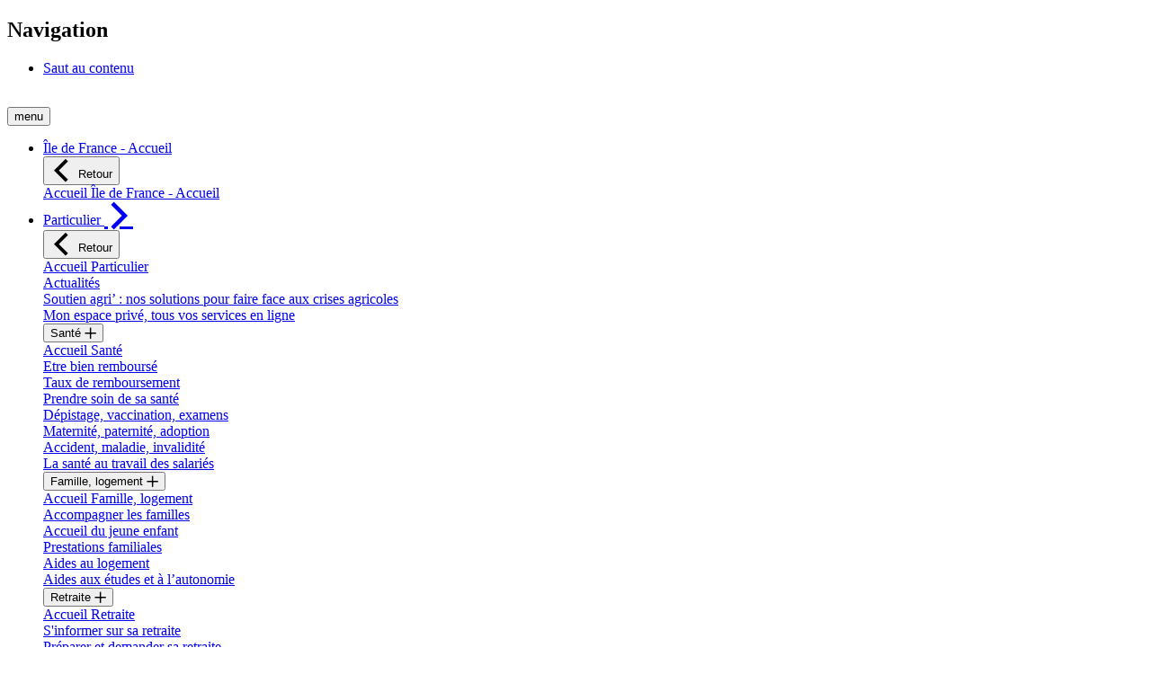

--- FILE ---
content_type: text/html;charset=UTF-8
request_url: https://iledefrance.msa.fr/lfp/employeur/evaluation-penibilite
body_size: 56310
content:




































	
		
			<!DOCTYPE html>

























































<html class="ltr agora" dir="ltr" lang="fr-FR">

<head>
        <title>MSA - Pénibilité : évaluer et déclarer l&#39;exposition de vos salariés - MSA Ile de France</title>

    <meta content="initial-scale=1.0, width=device-width" name="viewport" />






































<meta content="text/html; charset=UTF-8" http-equiv="content-type" />












<script data-senna-track="permanent" src="/lfp/o/frontend-js-lodash-web/lodash/lodash.js" type="text/javascript"></script>
<script data-senna-track="permanent" src="/lfp/o/frontend-js-lodash-web/lodash/util.js" type="text/javascript"></script>


<link href="https://iledefrance.msa.fr/lfp/o/z80-msa-rwd-theme/images/favicon.ico" rel="icon" />





	

	<link data-senna-track="temporary" href="https://iledefrance.msa.fr/lfp/employeur/evaluation-penibilite" rel="canonical" />

	

	

		

			
				<link data-senna-track="temporary" href="https://iledefrance.msa.fr/lfp/employeur/evaluation-penibilite" hreflang="x-default" rel="alternate" />
			

			<link data-senna-track="temporary" href="https://iledefrance.msa.fr/lfp/employeur/evaluation-penibilite" hreflang="fr-FR" rel="alternate" />

		

			

			<link data-senna-track="temporary" href="https://iledefrance.msa.fr/lfp/en/employeur/evaluation-penibilite" hreflang="en-US" rel="alternate" />

		

	




<link class="lfr-css-file" data-senna-track="temporary" href="https://iledefrance.msa.fr/lfp/o/z80-msa-rwd-theme/css/clay.css?browserId=other&amp;themeId=z80msarwd_WAR_z80msarwdtheme&amp;minifierType=css&amp;languageId=fr_FR&amp;b=7110&amp;t=1762913568000" id="liferayAUICSS" rel="stylesheet" type="text/css" />



<link data-senna-track="temporary" href="/lfp/o/frontend-css-web/main.css?browserId=other&amp;themeId=z80msarwd_WAR_z80msarwdtheme&amp;minifierType=css&amp;languageId=fr_FR&amp;b=7110&amp;t=1762917097729" id="liferayPortalCSS" rel="stylesheet" type="text/css" />









	

	





	



	

		<link data-senna-track="temporary" href="/lfp/combo?browserId=other&amp;minifierType=&amp;themeId=z80msarwd_WAR_z80msarwdtheme&amp;languageId=fr_FR&amp;b=7110&amp;com_liferay_journal_content_web_portlet_JournalContentPortlet_INSTANCE_4iUr:%2Fcss%2Fmain.css&amp;t=1762913568000" id="da939f86" rel="stylesheet" type="text/css" />

	







<script data-senna-track="temporary" type="text/javascript">
	// <![CDATA[
		var Liferay = Liferay || {};

		Liferay.Browser = {
			acceptsGzip: function() {
				return true;
			},

			

			getMajorVersion: function() {
				return 131.0;
			},

			getRevision: function() {
				return '537.36';
			},
			getVersion: function() {
				return '131.0';
			},

			

			isAir: function() {
				return false;
			},
			isChrome: function() {
				return true;
			},
			isEdge: function() {
				return false;
			},
			isFirefox: function() {
				return false;
			},
			isGecko: function() {
				return true;
			},
			isIe: function() {
				return false;
			},
			isIphone: function() {
				return false;
			},
			isLinux: function() {
				return false;
			},
			isMac: function() {
				return true;
			},
			isMobile: function() {
				return false;
			},
			isMozilla: function() {
				return false;
			},
			isOpera: function() {
				return false;
			},
			isRtf: function() {
				return true;
			},
			isSafari: function() {
				return true;
			},
			isSun: function() {
				return false;
			},
			isWebKit: function() {
				return true;
			},
			isWindows: function() {
				return false;
			}
		};

		Liferay.Data = Liferay.Data || {};

		Liferay.Data.ICONS_INLINE_SVG = true;

		Liferay.Data.NAV_SELECTOR = '#navigation';

		Liferay.Data.NAV_SELECTOR_MOBILE = '#navigationCollapse';

		Liferay.Data.isCustomizationView = function() {
			return false;
		};

		Liferay.Data.notices = [
			null

			

			
		];

		Liferay.PortletKeys = {
			DOCUMENT_LIBRARY: 'com_liferay_document_library_web_portlet_DLPortlet',
			DYNAMIC_DATA_MAPPING: 'com_liferay_dynamic_data_mapping_web_portlet_DDMPortlet',
			ITEM_SELECTOR: 'com_liferay_item_selector_web_portlet_ItemSelectorPortlet'
		};

		Liferay.PropsValues = {
			JAVASCRIPT_SINGLE_PAGE_APPLICATION_TIMEOUT: 0,
			NTLM_AUTH_ENABLED: false,
			UPLOAD_SERVLET_REQUEST_IMPL_MAX_SIZE: 104857600
		};

		Liferay.ThemeDisplay = {

			

			
				getLayoutId: function() {
					return '877';
				},

				

				getLayoutRelativeControlPanelURL: function() {
					return '/lfp/group/msa-de-l-ile-de-france/~/control_panel/manage';
				},

				getLayoutRelativeURL: function() {
					return '/lfp/employeur/evaluation-penibilite';
				},
				getLayoutURL: function() {
					return 'https://iledefrance.msa.fr/lfp/employeur/evaluation-penibilite';
				},
				getParentLayoutId: function() {
					return '84';
				},
				isControlPanel: function() {
					return false;
				},
				isPrivateLayout: function() {
					return 'false';
				},
				isVirtualLayout: function() {
					return false;
				},
			

			getBCP47LanguageId: function() {
				return 'fr-FR';
			},
			getCanonicalURL: function() {

				

				return 'https\x3a\x2f\x2filedefrance\x2emsa\x2efr\x2flfp\x2femployeur\x2fevaluation-penibilite';
			},
			getCDNBaseURL: function() {
				return 'https://iledefrance.msa.fr';
			},
			getCDNDynamicResourcesHost: function() {
				return '';
			},
			getCDNHost: function() {
				return '';
			},
			getCompanyGroupId: function() {
				return '10174';
			},
			getCompanyId: function() {
				return '10136';
			},
			getDefaultLanguageId: function() {
				return 'fr_FR';
			},
			getDoAsUserIdEncoded: function() {
				return '';
			},
			getLanguageId: function() {
				return 'fr_FR';
			},
			getParentGroupId: function() {
				return '98865';
			},
			getPathContext: function() {
				return '/lfp';
			},
			getPathImage: function() {
				return '/lfp/image';
			},
			getPathJavaScript: function() {
				return '/lfp/o/frontend-js-web';
			},
			getPathMain: function() {
				return '/lfp/c';
			},
			getPathThemeImages: function() {
				return 'https://iledefrance.msa.fr/lfp/o/z80-msa-rwd-theme/images';
			},
			getPathThemeRoot: function() {
				return '/lfp/o/z80-msa-rwd-theme';
			},
			getPlid: function() {
				return '76406842';
			},
			getPortalURL: function() {
				return 'https://iledefrance.msa.fr';
			},
			getScopeGroupId: function() {
				return '98865';
			},
			getScopeGroupIdOrLiveGroupId: function() {
				return '98865';
			},
			getSessionId: function() {
				return '';
			},
			getSiteAdminURL: function() {
				return 'https://iledefrance.msa.fr/lfp/group/msa-de-l-ile-de-france/~/control_panel/manage?p_p_lifecycle=0&p_p_state=maximized&p_p_mode=view';
			},
			getSiteGroupId: function() {
				return '98865';
			},
			getURLControlPanel: function() {
				return '/lfp/group/control_panel?refererPlid=76406842';
			},
			getURLHome: function() {
				return 'https\x3a\x2f\x2filedefrance\x2emsa\x2efr\x2flfp\x2fweb\x2fguest';
			},
			getUserEmailAddress: function() {
				return '';
			},
			getUserId: function() {
				return '10140';
			},
			getUserName: function() {
				return '';
			},
			isAddSessionIdToURL: function() {
				return false;
			},
			isFreeformLayout: function() {
				return false;
			},
			isImpersonated: function() {
				return false;
			},
			isSignedIn: function() {
				return false;
			},
			isStateExclusive: function() {
				return false;
			},
			isStateMaximized: function() {
				return false;
			},
			isStatePopUp: function() {
				return false;
			}
		};

		var themeDisplay = Liferay.ThemeDisplay;

		Liferay.AUI = {

			

			getAvailableLangPath: function() {
				return 'available_languages.jsp?browserId=other&themeId=z80msarwd_WAR_z80msarwdtheme&colorSchemeId=01&minifierType=js&languageId=fr_FR&b=7110&t=1762917936519';
			},
			getCombine: function() {
				return true;
			},
			getComboPath: function() {
				return '/lfp/combo/?browserId=other&minifierType=&languageId=fr_FR&b=7110&t=1762917098112&';
			},
			getDateFormat: function() {
				return '%d/%m/%Y';
			},
			getEditorCKEditorPath: function() {
				return '/lfp/o/frontend-editor-ckeditor-web';
			},
			getFilter: function() {
				var filter = 'raw';

				
					
						filter = 'min';
					
					

				return filter;
			},
			getFilterConfig: function() {
				var instance = this;

				var filterConfig = null;

				if (!instance.getCombine()) {
					filterConfig = {
						replaceStr: '.js' + instance.getStaticResourceURLParams(),
						searchExp: '\\.js$'
					};
				}

				return filterConfig;
			},
			getJavaScriptRootPath: function() {
				return '/lfp/o/frontend-js-web';
			},
			getLangPath: function() {
				return 'aui_lang.jsp?browserId=other&themeId=z80msarwd_WAR_z80msarwdtheme&colorSchemeId=01&minifierType=js&languageId=fr_FR&b=7110&t=1762917098112';
			},
			getPortletRootPath: function() {
				return '/lfp/html/portlet';
			},
			getStaticResourceURLParams: function() {
				return '?browserId=other&minifierType=&languageId=fr_FR&b=7110&t=1762917098112';
			}
		};

		Liferay.authToken = '5ppSJOY9';

		

		Liferay.currentURL = '\x2flfp\x2femployeur\x2fevaluation-penibilite';
		Liferay.currentURLEncoded = '\x252Flfp\x252Femployeur\x252Fevaluation-penibilite';
	// ]]>
</script>



	

	<script src="/lfp/o/js_loader_modules?t=1762917114602" type="text/javascript"></script>


<script src="/lfp/o/js_loader_config?t=1762917115717" type="text/javascript"></script>
<script data-senna-track="permanent" src="/lfp/combo?browserId=other&minifierType=js&languageId=fr_FR&b=7110&t=1762917098112&/o/frontend-js-web/jquery/jquery.js&/o/frontend-js-web/clay/popper.js&/o/frontend-js-web/clay/bootstrap.js&/o/frontend-js-web/aui/aui/aui.js&/o/frontend-js-web/aui/aui-base-html5-shiv/aui-base-html5-shiv.js&/o/frontend-js-web/liferay/browser_selectors.js&/o/frontend-js-web/liferay/modules.js&/o/frontend-js-web/liferay/aui_sandbox.js&/o/frontend-js-web/clay/collapsible-search.js&/o/frontend-js-web/clay/side-navigation.js&/o/frontend-js-web/jquery/fm.js&/o/frontend-js-web/jquery/form.js&/o/frontend-js-web/misc/svg4everybody.js&/o/frontend-js-web/aui/arraylist-add/arraylist-add.js&/o/frontend-js-web/aui/arraylist-filter/arraylist-filter.js&/o/frontend-js-web/aui/arraylist/arraylist.js&/o/frontend-js-web/aui/array-extras/array-extras.js&/o/frontend-js-web/aui/array-invoke/array-invoke.js&/o/frontend-js-web/aui/attribute-base/attribute-base.js&/o/frontend-js-web/aui/attribute-complex/attribute-complex.js&/o/frontend-js-web/aui/attribute-core/attribute-core.js&/o/frontend-js-web/aui/attribute-observable/attribute-observable.js&/o/frontend-js-web/aui/attribute-extras/attribute-extras.js&/o/frontend-js-web/aui/base-base/base-base.js&/o/frontend-js-web/aui/base-pluginhost/base-pluginhost.js&/o/frontend-js-web/aui/classnamemanager/classnamemanager.js&/o/frontend-js-web/aui/datatype-xml-format/datatype-xml-format.js&/o/frontend-js-web/aui/datatype-xml-parse/datatype-xml-parse.js&/o/frontend-js-web/aui/dom-base/dom-base.js&/o/frontend-js-web/aui/dom-core/dom-core.js&/o/frontend-js-web/aui/dom-screen/dom-screen.js&/o/frontend-js-web/aui/dom-style/dom-style.js&/o/frontend-js-web/aui/event-base/event-base.js&/o/frontend-js-web/aui/event-custom-base/event-custom-base.js&/o/frontend-js-web/aui/event-custom-complex/event-custom-complex.js&/o/frontend-js-web/aui/event-delegate/event-delegate.js&/o/frontend-js-web/aui/event-focus/event-focus.js&/o/frontend-js-web/aui/event-hover/event-hover.js" type="text/javascript"></script>
<script data-senna-track="permanent" src="/lfp/combo?browserId=other&minifierType=js&languageId=fr_FR&b=7110&t=1762917098112&/o/frontend-js-web/aui/event-key/event-key.js&/o/frontend-js-web/aui/event-mouseenter/event-mouseenter.js&/o/frontend-js-web/aui/event-mousewheel/event-mousewheel.js&/o/frontend-js-web/aui/event-outside/event-outside.js&/o/frontend-js-web/aui/event-resize/event-resize.js&/o/frontend-js-web/aui/event-simulate/event-simulate.js&/o/frontend-js-web/aui/event-synthetic/event-synthetic.js&/o/frontend-js-web/aui/intl/intl.js&/o/frontend-js-web/aui/io-base/io-base.js&/o/frontend-js-web/aui/io-form/io-form.js&/o/frontend-js-web/aui/io-queue/io-queue.js&/o/frontend-js-web/aui/io-upload-iframe/io-upload-iframe.js&/o/frontend-js-web/aui/io-xdr/io-xdr.js&/o/frontend-js-web/aui/json-parse/json-parse.js&/o/frontend-js-web/aui/json-stringify/json-stringify.js&/o/frontend-js-web/aui/node-base/node-base.js&/o/frontend-js-web/aui/node-core/node-core.js&/o/frontend-js-web/aui/node-event-delegate/node-event-delegate.js&/o/frontend-js-web/aui/node-event-simulate/node-event-simulate.js&/o/frontend-js-web/aui/node-focusmanager/node-focusmanager.js&/o/frontend-js-web/aui/node-pluginhost/node-pluginhost.js&/o/frontend-js-web/aui/node-screen/node-screen.js&/o/frontend-js-web/aui/node-style/node-style.js&/o/frontend-js-web/aui/oop/oop.js&/o/frontend-js-web/aui/plugin/plugin.js&/o/frontend-js-web/aui/pluginhost-base/pluginhost-base.js&/o/frontend-js-web/aui/pluginhost-config/pluginhost-config.js&/o/frontend-js-web/aui/querystring-stringify-simple/querystring-stringify-simple.js&/o/frontend-js-web/aui/queue-promote/queue-promote.js&/o/frontend-js-web/aui/selector-css2/selector-css2.js&/o/frontend-js-web/aui/selector-css3/selector-css3.js&/o/frontend-js-web/aui/selector-native/selector-native.js&/o/frontend-js-web/aui/selector/selector.js&/o/frontend-js-web/aui/widget-base/widget-base.js&/o/frontend-js-web/aui/widget-htmlparser/widget-htmlparser.js&/o/frontend-js-web/aui/widget-skin/widget-skin.js" type="text/javascript"></script>
<script data-senna-track="permanent" src="/lfp/combo?browserId=other&minifierType=js&languageId=fr_FR&b=7110&t=1762917098112&/o/frontend-js-web/aui/widget-uievents/widget-uievents.js&/o/frontend-js-web/aui/yui-throttle/yui-throttle.js&/o/frontend-js-web/aui/aui-base-core/aui-base-core.js&/o/frontend-js-web/aui/aui-base-lang/aui-base-lang.js&/o/frontend-js-web/aui/aui-classnamemanager/aui-classnamemanager.js&/o/frontend-js-web/aui/aui-component/aui-component.js&/o/frontend-js-web/aui/aui-debounce/aui-debounce.js&/o/frontend-js-web/aui/aui-delayed-task-deprecated/aui-delayed-task-deprecated.js&/o/frontend-js-web/aui/aui-event-base/aui-event-base.js&/o/frontend-js-web/aui/aui-event-input/aui-event-input.js&/o/frontend-js-web/aui/aui-form-validator/aui-form-validator.js&/o/frontend-js-web/aui/aui-node-base/aui-node-base.js&/o/frontend-js-web/aui/aui-node-html5/aui-node-html5.js&/o/frontend-js-web/aui/aui-selector/aui-selector.js&/o/frontend-js-web/aui/aui-timer/aui-timer.js&/o/frontend-js-web/liferay/dependency.js&/o/frontend-js-web/liferay/dom_task_runner.js&/o/frontend-js-web/liferay/events.js&/o/frontend-js-web/liferay/language.js&/o/frontend-js-web/liferay/lazy_load.js&/o/frontend-js-web/liferay/liferay.js&/o/frontend-js-web/liferay/util.js&/o/frontend-js-web/liferay/global.bundle.js&/o/frontend-js-web/liferay/portal.js&/o/frontend-js-web/liferay/portlet.js&/o/frontend-js-web/liferay/workflow.js&/o/frontend-js-web/liferay/address.js&/o/frontend-js-web/liferay/form.js&/o/frontend-js-web/liferay/form_placeholders.js&/o/frontend-js-web/liferay/icon.js&/o/frontend-js-web/liferay/menu.js&/o/frontend-js-web/liferay/notice.js&/o/frontend-js-web/liferay/poller.js" type="text/javascript"></script>
<script src="/lfp/o/frontend-js-web/loader/config.js" type="text/javascript"></script>
<script src="/lfp/o/frontend-js-web/loader/loader.3.js" type="text/javascript"></script>




	

	<script data-senna-track="temporary" src="/lfp/o/js_bundle_config?t=1762917169225" type="text/javascript"></script>


<script data-senna-track="temporary" type="text/javascript">
	// <![CDATA[
		
			
				
		

		

		
	// ]]>
</script>









	
		

			

			
		
		



	
		

			

			
		
	












	

	





	



	



















<link class="lfr-css-file" data-senna-track="temporary" href="https://iledefrance.msa.fr/lfp/o/z80-msa-rwd-theme/css/main.css?browserId=other&amp;themeId=z80msarwd_WAR_z80msarwdtheme&amp;minifierType=css&amp;languageId=fr_FR&amp;b=7110&amp;t=1762913568000" id="liferayThemeCSS" rel="stylesheet" type="text/css" />








	<style data-senna-track="temporary" type="text/css">

		

			

		

			

		

			

				

					

#p_p_id_fr_msa_agora_web_ArticlesLiesPortlet_ .portlet-content {

}




				

			

		

			

		

			

		

			

		

			

		

	</style>


<link data-senna-track="permanent" href="https://iledefrance.msa.fr/lfp/combo?browserId=other&minifierType=css&languageId=fr_FR&b=7110&t=1762917100825&/o/product-navigation-simulation-theme-contributor/css/simulation_panel.css&/o/product-navigation-product-menu-theme-contributor/product_navigation_product_menu.css&/o/product-navigation-control-menu-theme-contributor/product_navigation_control_menu.css" rel="stylesheet" type = "text/css" />
<script data-senna-track="permanent" src="https://iledefrance.msa.fr/lfp/combo?browserId=other&minifierType=js&languageId=fr_FR&b=7110&t=1762917100825&/o/product-navigation-control-menu-theme-contributor/product_navigation_control_menu.js" type = "text/javascript"></script>




















<script data-senna-track="temporary" type="text/javascript">
	if (window.Analytics) {
		window._com_liferay_document_library_analytics_isViewFileEntry = false;
	}
</script>













<script type="text/javascript">
// <![CDATA[
Liferay.on(
	'ddmFieldBlur', function(event) {
		if (window.Analytics) {
			Analytics.send(
				'fieldBlurred',
				'Form',
				{
					fieldName: event.fieldName,
					focusDuration: event.focusDuration,
					formId: event.formId,
					page: event.page - 1
				}
			);
		}
	}
);

Liferay.on(
	'ddmFieldFocus', function(event) {
		if (window.Analytics) {
			Analytics.send(
				'fieldFocused',
				'Form',
				{
					fieldName: event.fieldName,
					formId: event.formId,
					page: event.page - 1
				}
			);
		}
	}
);

Liferay.on(
	'ddmFormPageShow', function(event) {
		if (window.Analytics) {
			Analytics.send(
				'pageViewed',
				'Form',
				{
					formId: event.formId,
					page: event.page,
					title: event.title
				}
			);
		}
	}
);

Liferay.on(
	'ddmFormSubmit', function(event) {
		if (window.Analytics) {
			Analytics.send(
				'formSubmitted',
				'Form',
				{
					formId: event.formId
				}
			);
		}
	}
);

Liferay.on(
	'ddmFormView', function(event) {
		if (window.Analytics) {
			Analytics.send(
				'formViewed',
				'Form',
				{
					formId: event.formId,
					title: event.title
				}
			);
		}
	}
);
// ]]>
</script>


    <script src="https://iledefrance.msa.fr/lfp/o/z80-msa-rwd-theme/js/agora_lib.js?browserId=other&amp;minifierType=js&amp;languageId=fr_FR&amp;b=7110&amp;t=1762913568000" type="text/javascript"></script>


        <script type="text/javascript">
        window.dyduAfterLoad = () => {
        	dydu.chat.setRegisterContext("DomaineURL", "https://iledefrance.msa.fr/lfp");
        	dydu.chat.setRegisterContext("GroupId","98865");
       	    var spaceNameByGroupId = {
        	           "98925": "MSA Armorique",
        	           "98900": "MSA Bourgogne",
        	           "98950": "MSA Portes de Bretagne",
        	           "98945": "MSA Mayenne Orne Sarthe",
        	           "98760": "MSA Gironde",
        	           "98910": "MSA Lorraine",
        	           "98790": "MSA Alpes du Nord",
        	           "98750": "MSA POITOU",
        	           "98830": "MSA_FR",
        	           "98800": "MSA Ardèche Drôme Loire",
        	           "98795": "MSA Alpes-Vaucluse",
        	           "98875": "MSA Picardie",
        	           "98780": "MSA Sud Aquitaine",
        	           "98935": "MSA Loire-Atlantique - Vendée",
        	           "98855": "MSA des Charentes",
        	           "98845": "MSA Beauce Coeur de Loire",
        	           "98940": "MSA de Maine-et-Loire",
        	           "98785": "MSA Ain Rhône",
        	           "98850": "MSA Berry-Touraine",
        	           "98920": "MSA Sud Champagne",
        	           "98770": "MSA Midi-Pyrénées Nord",
        	           "98820": "MSA du Languedoc",
        	           "98905": "MSA de Franche Comté",
        	           "98815": "MSA Grand Sud",
        	           "98895": "MSA Alsace",
        	           "98775": "MSA Midi-Pyrénées Sud",
        	           "98860": "MSA Haute-Normandie",
        	           "98865": "MSA Ile de France",
        	           "98755": "MSA Dordogne Lot-et-Garonne",
        	           "98915": "MSA Marne Ardennes Meuse",
        	           "98930": "MSA Côtes Normandes",
        	           "98765": "MSA Limousin",
        	           "98825": "MSA Provence-Azur",
        	           "98870": "MSA Nord-Pas de Calais",
        	           "11566": "Contenu Commun",
        	           "98810": "MSA de la Corse",
        	           "98805": "MSA Auvergne",
        	           "69708008": "CPS Saint-Barthélemy",
        	           "98885": "CGSS Réunion",
        	           "98880": "CGSS Guadeloupe",
        	           "1535006": "CGSS Martinique",
        	           "56410868": "MSA de Mayotte"
        	         };
        	        dydu.space.set(spaceNameByGroupId["GroupId"]);
        	};
	    </script>
	    <div id="dydu-root"></div>
    	<script id="dyduchatbox" src="https://cdn.doyoudreamup.com/dydubox/configurations/prod/e9a8419d-0410-4929-bed5-34982edaca6d/0af40028-8b3e-125c-818b-660c47f00003/loader.js"></script>
    
</head>


<body class=" controls-visible espace-public yui3-skin-sam signed-out public-page organization-site">


















































	<nav class="quick-access-nav" id="fdhc_quickAccessNav">
		<h1 class="hide-accessible">Navigation</h1>

		<ul>
			
				<li><a href="#main-content">Saut au contenu</a></li>
			

			
		</ul>
	</nav>

	





















































































<div class="pt-0" id="wrapper">

<div id="pageAgora">




    <header class="row" role="banner">
            <div class="d-none"><img src="https://monespaceprive.msa.fr/z84stats/resources/200.bmp?codeCaisseOrigine=75" alt="" /></div>
<div id="consent-cookies" class="flex-row p-3" style="display:none">
	<div class="col-12 col-lg-8">
		<p>Ce site utilise des cookies afin de vous proposer des vidéos, des boutons de partage, des contenus de plateformes sociales, des contenus interactifs, ainsi que mesurer la fréquentation du site.</p>
	</div>

	<div class="button-group col-lg-4 d-flex flex-md-row">
		<button type="button" class="button accepter" id="accept-consent-cookies">OK, tout accepter</button>
		<button type="button" class="button-link personnaliser">
			<i class="ia-chevron"></i><span>Personnaliser</span>
		</button>
	</div>
</div>
        <div class="d-block d-md-none col-3">
<nav class="sort-pages modify-pages navigation navigationResp d-inline-block" role="navigation">
<button class="icon-menu-mobile menu-mobile border-0" aria-expanded="false">
    <div class="hamburger"></div>
    <span class="menu">menu</span>
</button>

<div id="navigation-mobile">
    <ul class="accordion megaNav menu-navigation-mobile" id="menu-haut-mobile">
            <li  class="dropdown mega menu-haut-mobile-item" id="layout_1462">
                <a data-senna-off="true" class="dropdown mega"   
                        href="https://iledefrance.msa.fr/lfp/accueil" onClick="">
                    <span id="" class="">Île de France - Accueil</span>
                    
                </a>

                <div class="dropdown-menu mega" aria-hidden="true">
                    <div class="dropdownList">
                        <button class="clos megadropdown accordion-heading" ><i class="ia-retour pull-left ia-2x"></i> Retour </button>
                        <div class="accordion-heading">
                            <a data-senna-off="true" href="https://iledefrance.msa.fr/lfp/accueil">Accueil Île de France - Accueil</a>
                        </div>

                    </div>
                </div>
            </li>
            <li  class="dropdown mega dropdown-toggle menu-haut-mobile-item" id="layout_33">
                <a data-senna-off="true" class="dropdown mega dropdown-toggle" aria-haspopup='menu' data-toggle='dropdown' 
                        href="https://iledefrance.msa.fr/lfp/particulier" onClick="">
                    <span id="" class="">Particulier</span>
                    <i class='pull-right ia-chevron ia-2x'></i>
                </a>

                <div class="dropdown-menu mega" aria-hidden="true">
                    <div class="dropdownList">
                        <button class="clos megadropdown accordion-heading" ><i class="ia-retour pull-left ia-2x"></i> Retour </button>
                        <div class="accordion-heading">
                            <a data-senna-off="true" href="https://iledefrance.msa.fr/lfp/particulier">Accueil Particulier</a>
                        </div>

                           <div class="accordion-heading">
                                <a data-senna-off="true" href="https://iledefrance.msa.fr/lfp/actualites-particulier">Actualités</a>
                           </div>
                           <div class="accordion-heading">
                                <a data-senna-off="true" href="https://iledefrance.msa.fr/lfp/pass-agri-salarie">Soutien agri’ : nos solutions pour faire face aux crises agricoles</a>
                           </div>
                           <div class="accordion-heading">
                                <a data-senna-off="true" href="https://iledefrance.msa.fr/lfp/espace-prive-particulier">Mon espace privé, tous vos services en ligne</a>
                           </div>
                            <div  class="mega accordeon" id="layout_18">
                                <div class="accordion-heading">
                                    <button data-senna-off="true" class="accordion-toggle mega" aria-haspopup='menu' data-toggle='collapse' 
                                    data-target="#body_layout_18" aria-expanded="false">
                                        Santé
                                        <i class='pull-right ia-plus ia-1x'></i>
                                    </button>
                                </div>

                                <div id="body_layout_18" class="accordion-body collapse">
                                    <div class="accordion-inner">
                                            <div class="ddmenu">
                                                <div  class="" id="layout_18" data-toggle='collapse dropdown'>
                                                    <a data-senna-off="true" href="https://iledefrance.msa.fr/lfp/sante">Accueil Santé</a>
                                                </div>
                                            </div>
                                            <div class="ddmenu">
                                                <div  class="" id="layout_56" data-toggle='collapse dropdown'>
                                                    <a data-senna-off="true" href="https://iledefrance.msa.fr/lfp/sante/etre-bien-rembourse">Etre bien remboursé</a>
                                                </div>
                                            </div>
                                            <div class="ddmenu">
                                                <div  class="" id="layout_671" data-toggle='collapse dropdown'>
                                                    <a data-senna-off="true" href="https://iledefrance.msa.fr/lfp/sante/taux-de-remboursement">Taux de remboursement</a>
                                                </div>
                                            </div>
                                            <div class="ddmenu">
                                                <div  class="" id="layout_57" data-toggle='collapse dropdown'>
                                                    <a data-senna-off="true" href="https://iledefrance.msa.fr/lfp/sante/prevention">Prendre soin de sa santé</a>
                                                </div>
                                            </div>
                                            <div class="ddmenu">
                                                <div  class="" id="layout_58" data-toggle='collapse dropdown'>
                                                    <a data-senna-off="true" href="https://iledefrance.msa.fr/lfp/sante/depistage-vaccination-examens">Dépistage, vaccination, examens</a>
                                                </div>
                                            </div>
                                            <div class="ddmenu">
                                                <div  class="" id="layout_59" data-toggle='collapse dropdown'>
                                                    <a data-senna-off="true" href="https://iledefrance.msa.fr/lfp/sante/maternite-paternite-adoption">Maternité, paternité, adoption</a>
                                                </div>
                                            </div>
                                            <div class="ddmenu">
                                                <div  class="" id="layout_60" data-toggle='collapse dropdown'>
                                                    <a data-senna-off="true" href="https://iledefrance.msa.fr/lfp/sante/accident-maladie-invalidite">Accident, maladie, invalidité</a>
                                                </div>
                                            </div>
                                            <div class="ddmenu">
                                                <div  class="" id="layout_1445" data-toggle='collapse dropdown'>
                                                    <a data-senna-off="true" href="https://iledefrance.msa.fr/lfp/sante/sante-au-travail">La santé au travail des salariés</a>
                                                </div>
                                            </div>
                                    </div>
                                </div>
                            </div>
                            <div  class="mega accordeon" id="layout_19">
                                <div class="accordion-heading">
                                    <button data-senna-off="true" class="accordion-toggle mega" aria-haspopup='menu' data-toggle='collapse' 
                                    data-target="#body_layout_19" aria-expanded="false">
                                        Famille, logement
                                        <i class='pull-right ia-plus ia-1x'></i>
                                    </button>
                                </div>

                                <div id="body_layout_19" class="accordion-body collapse">
                                    <div class="accordion-inner">
                                            <div class="ddmenu">
                                                <div  class="" id="layout_19" data-toggle='collapse dropdown'>
                                                    <a data-senna-off="true" href="https://iledefrance.msa.fr/lfp/famille-logement">Accueil Famille, logement</a>
                                                </div>
                                            </div>
                                            <div class="ddmenu">
                                                <div  class="" id="layout_61" data-toggle='collapse dropdown'>
                                                    <a data-senna-off="true" href="https://iledefrance.msa.fr/lfp/famille/accompagner-les-familles">Accompagner les familles</a>
                                                </div>
                                            </div>
                                            <div class="ddmenu">
                                                <div  class="" id="layout_576" data-toggle='collapse dropdown'>
                                                    <a data-senna-off="true" href="https://iledefrance.msa.fr/lfp/famille/paje">Accueil du jeune enfant</a>
                                                </div>
                                            </div>
                                            <div class="ddmenu">
                                                <div  class="" id="layout_62" data-toggle='collapse dropdown'>
                                                    <a data-senna-off="true" href="https://iledefrance.msa.fr/lfp/famille/prestations-familiales">Prestations familiales</a>
                                                </div>
                                            </div>
                                            <div class="ddmenu">
                                                <div  class="" id="layout_63" data-toggle='collapse dropdown'>
                                                    <a data-senna-off="true" href="https://iledefrance.msa.fr/lfp/logement/aides">Aides au logement</a>
                                                </div>
                                            </div>
                                            <div class="ddmenu">
                                                <div  class="" id="layout_390" data-toggle='collapse dropdown'>
                                                    <a data-senna-off="true" href="https://iledefrance.msa.fr/lfp/famille/aides-etudes-autonomie">Aides aux études et à l’autonomie</a>
                                                </div>
                                            </div>
                                    </div>
                                </div>
                            </div>
                            <div  class="mega accordeon" id="layout_20">
                                <div class="accordion-heading">
                                    <button data-senna-off="true" class="accordion-toggle mega" aria-haspopup='menu' data-toggle='collapse' 
                                    data-target="#body_layout_20" aria-expanded="false">
                                        Retraite
                                        <i class='pull-right ia-plus ia-1x'></i>
                                    </button>
                                </div>

                                <div id="body_layout_20" class="accordion-body collapse">
                                    <div class="accordion-inner">
                                            <div class="ddmenu">
                                                <div  class="" id="layout_20" data-toggle='collapse dropdown'>
                                                    <a data-senna-off="true" href="https://iledefrance.msa.fr/lfp/retraite">Accueil Retraite</a>
                                                </div>
                                            </div>
                                            <div class="ddmenu">
                                                <div  class="" id="layout_64" data-toggle='collapse dropdown'>
                                                    <a data-senna-off="true" href="https://iledefrance.msa.fr/lfp/retraite/informations">S&#39;informer sur sa retraite</a>
                                                </div>
                                            </div>
                                            <div class="ddmenu">
                                                <div  class="" id="layout_65" data-toggle='collapse dropdown'>
                                                    <a data-senna-off="true" href="https://iledefrance.msa.fr/lfp/retraite/preparer-demander">Préparer et demander sa retraite</a>
                                                </div>
                                            </div>
                                            <div class="ddmenu">
                                                <div  class="" id="layout_707" data-toggle='collapse dropdown'>
                                                    <a data-senna-off="true" href="https://iledefrance.msa.fr/lfp/retraite/bien-vivre">Bien vivre sa retraite</a>
                                                </div>
                                            </div>
                                            <div class="ddmenu">
                                                <div  class="" id="layout_68" data-toggle='collapse dropdown'>
                                                    <a data-senna-off="true" href="https://iledefrance.msa.fr/lfp/retraite/veuvage-reversion">Veuvage, réversion et pension d&#39;orphelin</a>
                                                </div>
                                            </div>
                                            <div class="ddmenu">
                                                <div  class="" id="layout_1110" data-toggle='collapse dropdown'>
                                                    <a data-senna-off="true" href="https://iledefrance.msa.fr/lfp/saspa">Allocataires du Saspa</a>
                                                </div>
                                            </div>
                                    </div>
                                </div>
                            </div>
                            <div  class="mega accordeon" id="layout_786">
                                <div class="accordion-heading">
                                    <button data-senna-off="true" class="accordion-toggle mega" aria-haspopup='menu' data-toggle='collapse' 
                                    data-target="#body_layout_786" aria-expanded="false">
                                        RSA, prime d&#39;activité
                                        <i class='pull-right ia-plus ia-1x'></i>
                                    </button>
                                </div>

                                <div id="body_layout_786" class="accordion-body collapse">
                                    <div class="accordion-inner">
                                            <div class="ddmenu">
                                                <div  class="" id="layout_786" data-toggle='collapse dropdown'>
                                                    <a data-senna-off="true" href="https://iledefrance.msa.fr/lfp/rsa-prime-activite">Accueil RSA, prime d&#39;activité</a>
                                                </div>
                                            </div>
                                            <div class="ddmenu">
                                                <div  class="" id="layout_70" data-toggle='collapse dropdown'>
                                                    <a data-senna-off="true" href="https://iledefrance.msa.fr/lfp/rsa">Revenu de Solidarité Active</a>
                                                </div>
                                            </div>
                                            <div class="ddmenu">
                                                <div  class="" id="layout_735" data-toggle='collapse dropdown'>
                                                    <a data-senna-off="true" href="https://iledefrance.msa.fr/lfp/prime-d-activite">Prime d&#39;activité</a>
                                                </div>
                                            </div>
                                            <div class="ddmenu">
                                                <div  class="" id="layout_821" data-toggle='collapse dropdown'>
                                                    <a data-senna-off="true" href="https://iledefrance.msa.fr/lfp/prime-de-noel">La Prime de Noël</a>
                                                </div>
                                            </div>
                                    </div>
                                </div>
                            </div>
                            <div  class="mega accordeon" id="layout_21">
                                <div class="accordion-heading">
                                    <button data-senna-off="true" class="accordion-toggle mega" aria-haspopup='menu' data-toggle='collapse' 
                                    data-target="#body_layout_21" aria-expanded="false">
                                        Solidarité, handicap, dépendance
                                        <i class='pull-right ia-plus ia-1x'></i>
                                    </button>
                                </div>

                                <div id="body_layout_21" class="accordion-body collapse">
                                    <div class="accordion-inner">
                                            <div class="ddmenu">
                                                <div  class="" id="layout_21" data-toggle='collapse dropdown'>
                                                    <a data-senna-off="true" href="https://iledefrance.msa.fr/lfp/solidarite-handicap-dependance">Accueil Solidarité, handicap, dépendance</a>
                                                </div>
                                            </div>
                                            <div class="ddmenu">
                                                <div  class="" id="layout_69" data-toggle='collapse dropdown'>
                                                    <a data-senna-off="true" href="https://iledefrance.msa.fr/lfp/solidarite/accompagner-personnes-difficulte">Accompagner les personnes en difficulté</a>
                                                </div>
                                            </div>
                                            <div class="ddmenu">
                                                <div  class="" id="layout_71" data-toggle='collapse dropdown'>
                                                    <a data-senna-off="true" href="https://iledefrance.msa.fr/lfp/handicap">Handicap</a>
                                                </div>
                                            </div>
                                            <div class="ddmenu">
                                                <div  class="" id="layout_72" data-toggle='collapse dropdown'>
                                                    <a data-senna-off="true" href="https://iledefrance.msa.fr/lfp/solidarite/dependance-perte-autonomie">Dépendance, perte d&#39;autonomie</a>
                                                </div>
                                            </div>
                                    </div>
                                </div>
                            </div>
                           <div class="accordion-heading">
                                <a data-senna-off="true" href="https://iledefrance.msa.fr/lfp/aidant-plus">aidant&#39;plus : l&#39;aide en plus dans mon quotidien</a>
                           </div>
                            <div  class="mega accordeon" id="layout_893">
                                <div class="accordion-heading">
                                    <button data-senna-off="true" class="accordion-toggle mega" aria-haspopup='menu' data-toggle='collapse' 
                                    data-target="#body_layout_893" aria-expanded="false">
                                        Vous guider dans vos démarches
                                        <i class='pull-right ia-plus ia-1x'></i>
                                    </button>
                                </div>

                                <div id="body_layout_893" class="accordion-body collapse">
                                    <div class="accordion-inner">
                                            <div class="ddmenu">
                                                <div  class="" id="layout_893" data-toggle='collapse dropdown'>
                                                    <a data-senna-off="true" href="https://iledefrance.msa.fr/lfp/vous-guider-demarches">Accueil Vous guider dans vos démarches</a>
                                                </div>
                                            </div>
                                            <div class="ddmenu">
                                                <div  class="" id="layout_822" data-toggle='collapse dropdown'>
                                                    <a data-senna-off="true" href="https://iledefrance.msa.fr/lfp/vous-guider/votre-situation-change">Changement de situation : déclarations et démarches</a>
                                                </div>
                                            </div>
                                            <div class="ddmenu">
                                                <div  class="" id="layout_1281" data-toggle='collapse dropdown'>
                                                    <a data-senna-off="true" href="https://iledefrance.msa.fr/lfp/vous-guider/fiches-pratiques">Fiches pratiques</a>
                                                </div>
                                            </div>
                                            <div class="ddmenu">
                                                <div  class="" id="layout_1282" data-toggle='collapse dropdown'>
                                                    <a data-senna-off="true" href="https://iledefrance.msa.fr/lfp/statuts-particuliers">Statuts particuliers</a>
                                                </div>
                                            </div>
                                    </div>
                                </div>
                            </div>
                           <div class="accordion-heading">
                                <a data-senna-off="true" href="https://iledefrance.msa.fr/lfp/contact-particulier">Nous contacter</a>
                           </div>
                           <div class="accordion-heading">
                                <a data-senna-off="true" href="https://iledefrance.msa.fr/lfp/france-services1">France services</a>
                           </div>
                           <div class="accordion-heading">
                                <a data-senna-off="true" href="https://iledefrance.msa.fr/lfp/plus-que-des-aides-un-droit">Je m’informe sur mes droits</a>
                           </div>
                    </div>
                </div>
            </li>
            <li  class="dropdown mega dropdown-toggle menu-haut-mobile-item" id="layout_34">
                <a data-senna-off="true" class="dropdown mega dropdown-toggle" aria-haspopup='menu' data-toggle='dropdown' 
                        href="https://iledefrance.msa.fr/lfp/exploitant" onClick="">
                    <span id="" class="">Exploitant</span>
                    <i class='pull-right ia-chevron ia-2x'></i>
                </a>

                <div class="dropdown-menu mega" aria-hidden="true">
                    <div class="dropdownList">
                        <button class="clos megadropdown accordion-heading" ><i class="ia-retour pull-left ia-2x"></i> Retour </button>
                        <div class="accordion-heading">
                            <a data-senna-off="true" href="https://iledefrance.msa.fr/lfp/exploitant">Accueil Exploitant</a>
                        </div>

                           <div class="accordion-heading">
                                <a data-senna-off="true" href="https://iledefrance.msa.fr/lfp/actualites-exploitant">Actualités</a>
                           </div>
                           <div class="accordion-heading">
                                <a data-senna-off="true" href="https://iledefrance.msa.fr/lfp/services-en-ligne/exploitants">J&#39;accède à mes services en ligne</a>
                           </div>
                            <div  class="mega accordeon" id="layout_23">
                                <div class="accordion-heading">
                                    <button data-senna-off="true" class="accordion-toggle mega" aria-haspopup='menu' data-toggle='collapse' 
                                    data-target="#body_layout_23" aria-expanded="false">
                                        Création, Installation, Transmission d&#39;entreprise
                                        <i class='pull-right ia-plus ia-1x'></i>
                                    </button>
                                </div>

                                <div id="body_layout_23" class="accordion-body collapse">
                                    <div class="accordion-inner">
                                            <div class="ddmenu">
                                                <div  class="" id="layout_23" data-toggle='collapse dropdown'>
                                                    <a data-senna-off="true" href="https://iledefrance.msa.fr/lfp/installation-creation-entreprise">Accueil Création, Installation, Transmission d&#39;entreprise</a>
                                                </div>
                                            </div>
                                            <div class="ddmenu">
                                                <div  class="" id="layout_77" data-toggle='collapse dropdown'>
                                                    <a data-senna-off="true" href="https://iledefrance.msa.fr/lfp/devenir-agriculteur">Devenir agriculteur</a>
                                                </div>
                                            </div>
                                            <div class="ddmenu">
                                                <div  class="" id="layout_78" data-toggle='collapse dropdown'>
                                                    <a data-senna-off="true" href="https://iledefrance.msa.fr/lfp/affiliation-statuts">Affiliation et statuts</a>
                                                </div>
                                            </div>
                                            <div class="ddmenu">
                                                <div  class="" id="layout_936" data-toggle='collapse dropdown'>
                                                    <a data-senna-off="true" href="https://iledefrance.msa.fr/lfp/exploitant/pluriactivite-et-mobilite">Pluriactivité et mobilité</a>
                                                </div>
                                            </div>
                                            <div class="ddmenu">
                                                <div  class="" id="layout_79" data-toggle='collapse dropdown'>
                                                    <a data-senna-off="true" href="https://iledefrance.msa.fr/lfp/protection-sociale-exploitants">Protection sociale des exploitants</a>
                                                </div>
                                            </div>
                                            <div class="ddmenu">
                                                <div  class="" id="layout_1332" data-toggle='collapse dropdown'>
                                                    <a data-senna-off="true" href="https://iledefrance.msa.fr/lfp/cessation-transmission-activite">Cessation, transmission de l’activité</a>
                                                </div>
                                            </div>
                                            <div class="ddmenu">
                                                <div  class="" id="layout_1402" data-toggle='collapse dropdown'>
                                                    <a data-senna-off="true" href="https://iledefrance.msa.fr/lfp/monprojetdagri">Mon Projet d&#39;Agri</a>
                                                </div>
                                            </div>
                                    </div>
                                </div>
                            </div>
                            <div  class="mega accordeon" id="layout_787">
                                <div class="accordion-heading">
                                    <button data-senna-off="true" class="accordion-toggle mega" aria-haspopup='menu' data-toggle='collapse' 
                                    data-target="#body_layout_787" aria-expanded="false">
                                        Cotisations des non-salariés
                                        <i class='pull-right ia-plus ia-1x'></i>
                                    </button>
                                </div>

                                <div id="body_layout_787" class="accordion-body collapse">
                                    <div class="accordion-inner">
                                            <div class="ddmenu">
                                                <div  class="" id="layout_787" data-toggle='collapse dropdown'>
                                                    <a data-senna-off="true" href="https://iledefrance.msa.fr/lfp/exploitants/cotisations-paiement">Accueil Cotisations des non-salariés</a>
                                                </div>
                                            </div>
                                            <div class="ddmenu">
                                                <div  class="" id="layout_641" data-toggle='collapse dropdown'>
                                                    <a data-senna-off="true" href="https://iledefrance.msa.fr/lfp/cotisations">Calcul des cotisations</a>
                                                </div>
                                            </div>
                                            <div class="ddmenu">
                                                <div  class="" id="layout_1157" data-toggle='collapse dropdown'>
                                                    <a data-senna-off="true" href="https://iledefrance.msa.fr/lfp/declaration-des-revenus-professionnels-drp-">Déclaration des revenus professionnels (DRP)</a>
                                                </div>
                                            </div>
                                            <div class="ddmenu">
                                                <div  class="" id="layout_788" data-toggle='collapse dropdown'>
                                                    <a data-senna-off="true" href="https://iledefrance.msa.fr/lfp/exploitants/paiement-des-cotisations">Paiement des cotisations exploitants</a>
                                                </div>
                                            </div>
                                            <div class="ddmenu">
                                                <div  class="" id="layout_1421" data-toggle='collapse dropdown'>
                                                    <a data-senna-off="true" href="https://iledefrance.msa.fr/lfp/exploitant/vos-droits-et-obligations">Vos droits et obligations</a>
                                                </div>
                                            </div>
                                    </div>
                                </div>
                            </div>
                            <div  class="mega accordeon" id="layout_1467">
                                <div class="accordion-heading">
                                    <button data-senna-off="true" class="accordion-toggle mega" aria-haspopup='menu' data-toggle='collapse' 
                                    data-target="#body_layout_1467" aria-expanded="false">
                                        Soutien aux agriculteurs
                                        <i class='pull-right ia-plus ia-1x'></i>
                                    </button>
                                </div>

                                <div id="body_layout_1467" class="accordion-body collapse">
                                    <div class="accordion-inner">
                                            <div class="ddmenu">
                                                <div  class="" id="layout_1467" data-toggle='collapse dropdown'>
                                                    <a data-senna-off="true" href="https://iledefrance.msa.fr/lfp/soutien-exploitant">Accueil Soutien aux agriculteurs</a>
                                                </div>
                                            </div>
                                            <div class="ddmenu">
                                                <div  class="" id="layout_1338" data-toggle='collapse dropdown'>
                                                    <a data-senna-off="true" href="https://iledefrance.msa.fr/lfp/exploitant/indemnite-inflation">L&#39;indemnité inflation</a>
                                                </div>
                                            </div>
                                            <div class="ddmenu">
                                                <div  class="" id="layout_1316" data-toggle='collapse dropdown'>
                                                    <a data-senna-off="true" href="https://iledefrance.msa.fr/lfp/exploitant/service-de-remplacement">Faire appel à un service de remplacement</a>
                                                </div>
                                            </div>
                                            <div class="ddmenu">
                                                <div  class="" id="layout_829" data-toggle='collapse dropdown'>
                                                    <a data-senna-off="true" href="https://iledefrance.msa.fr/lfp/soutien-agri">Soutien agri&#39; : nos solutions pour faire face aux crises agricoles</a>
                                                </div>
                                            </div>
                                            <div class="ddmenu">
                                                <div  class="" id="layout_855" data-toggle='collapse dropdown'>
                                                    <a data-senna-off="true" href="https://iledefrance.msa.fr/lfp/soutien/se-faire-remplacer-pour-souffler">L’aide au répit en cas d’épuisement professionnel</a>
                                                </div>
                                            </div>
                                    </div>
                                </div>
                            </div>
                            <div  class="mega accordeon" id="layout_1072">
                                <div class="accordion-heading">
                                    <button data-senna-off="true" class="accordion-toggle mega" aria-haspopup='menu' data-toggle='collapse' 
                                    data-target="#body_layout_1072" aria-expanded="false">
                                        Santé-sécurité au travail
                                        <i class='pull-right ia-plus ia-1x'></i>
                                    </button>
                                </div>

                                <div id="body_layout_1072" class="accordion-body collapse">
                                    <div class="accordion-inner">
                                            <div class="ddmenu">
                                                <div  class="" id="layout_1072" data-toggle='collapse dropdown'>
                                                    <a data-senna-off="true" href="https://iledefrance.msa.fr/lfp/exploitant/sst">Accueil Santé-sécurité au travail</a>
                                                </div>
                                            </div>
                                            <div class="ddmenu">
                                                <div  class="" id="layout_1074" data-toggle='collapse dropdown'>
                                                    <a data-senna-off="true" href="https://iledefrance.msa.fr/lfp/exploitant/sst/formations-et-journees-thematiques">Formations et journées thématiques</a>
                                                </div>
                                            </div>
                                            <div class="ddmenu">
                                                <div  class="" id="layout_1073" data-toggle='collapse dropdown'>
                                                    <a data-senna-off="true" href="https://iledefrance.msa.fr/lfp/exploitant/sst/experts">Des experts à votre service</a>
                                                </div>
                                            </div>
                                            <div class="ddmenu">
                                                <div  class="" id="layout_1075" data-toggle='collapse dropdown'>
                                                    <a data-senna-off="true" href="https://iledefrance.msa.fr/lfp/exploitant/sst/informations-prevention">Informations, prévention</a>
                                                </div>
                                            </div>
                                            <div class="ddmenu">
                                                <div  class="" id="layout_1076" data-toggle='collapse dropdown'>
                                                    <a data-senna-off="true" href="https://iledefrance.msa.fr/lfp/exploitant/sst/cphsct">CPHSCT</a>
                                                </div>
                                            </div>
                                    </div>
                                </div>
                            </div>
                           <div class="accordion-heading">
                                <a data-senna-off="true" href="https://iledefrance.msa.fr/lfp/guidea-exploitant">Guidéa vous oriente dans vos démarches</a>
                           </div>
                           <div class="accordion-heading">
                                <a data-senna-off="true" href="https://iledefrance.msa.fr/lfp/exploitant/sante/accident-maladie-invalidite">Accident, maladie, invalidité</a>
                           </div>
                           <div class="accordion-heading">
                                <a data-senna-off="true" href="https://iledefrance.msa.fr/lfp/contact-exploitant">Nous contacter</a>
                           </div>
                    </div>
                </div>
            </li>
            <li aria-selected='true' class="dropdown mega dropdown-toggle menu-haut-mobile-item" id="layout_35">
                <a data-senna-off="true" class="dropdown mega dropdown-toggle" aria-haspopup='menu' data-toggle='dropdown' 
                        href="https://iledefrance.msa.fr/lfp/employeur" onClick="">
                    <span id="" class="">Employeur</span>
                    <i class='pull-right ia-chevron ia-2x'></i>
                </a>

                <div class="dropdown-menu mega" aria-hidden="true">
                    <div class="dropdownList">
                        <button class="clos megadropdown accordion-heading" ><i class="ia-retour pull-left ia-2x"></i> Retour </button>
                        <div class="accordion-heading">
                            <a data-senna-off="true" href="https://iledefrance.msa.fr/lfp/employeur">Accueil Employeur</a>
                        </div>

                           <div class="accordion-heading">
                                <a data-senna-off="true" href="https://iledefrance.msa.fr/lfp/actualites-employeur">Actualités</a>
                           </div>
                            <div  class="mega accordeon" id="layout_1181">
                                <div class="accordion-heading">
                                    <button data-senna-off="true" class="accordion-toggle mega" aria-haspopup='menu' data-toggle='collapse' 
                                    data-target="#body_layout_1181" aria-expanded="false">
                                        Covid-19
                                        <i class='pull-right ia-plus ia-1x'></i>
                                    </button>
                                </div>

                                <div id="body_layout_1181" class="accordion-body collapse">
                                    <div class="accordion-inner">
                                            <div class="ddmenu">
                                                <div  class="" id="layout_1181" data-toggle='collapse dropdown'>
                                                    <a data-senna-off="true" href="https://iledefrance.msa.fr/lfp/employeur/covid-19">Accueil Covid-19</a>
                                                </div>
                                            </div>
                                            <div class="ddmenu">
                                                <div  class="" id="layout_1285" data-toggle='collapse dropdown'>
                                                    <a data-senna-off="true" href="https://iledefrance.msa.fr/lfp/employeur/demarches-covid">Démarches en tant qu&#39;employeur</a>
                                                </div>
                                            </div>
                                            <div class="ddmenu">
                                                <div  class="" id="layout_1182" data-toggle='collapse dropdown'>
                                                    <a data-senna-off="true" href="https://iledefrance.msa.fr/lfp/consignes-sanitaires-pour-les-entreprises">Consignes sanitaires pour les entreprises</a>
                                                </div>
                                            </div>
                                    </div>
                                </div>
                            </div>
                           <div class="accordion-heading">
                                <a data-senna-off="true" href="https://iledefrance.msa.fr/lfp/espace-prive-employeur">J&#39;accède à mes services en ligne</a>
                           </div>
                            <div  class="mega accordeon" id="layout_24">
                                <div class="accordion-heading">
                                    <button data-senna-off="true" class="accordion-toggle mega" aria-haspopup='menu' data-toggle='collapse' 
                                    data-target="#body_layout_24" aria-expanded="false">
                                        Embauche et déclarations
                                        <i class='pull-right ia-plus ia-1x'></i>
                                    </button>
                                </div>

                                <div id="body_layout_24" class="accordion-body collapse">
                                    <div class="accordion-inner">
                                            <div class="ddmenu">
                                                <div  class="" id="layout_24" data-toggle='collapse dropdown'>
                                                    <a data-senna-off="true" href="https://iledefrance.msa.fr/lfp/embaucher-un-salarie">Accueil Embauche et déclarations</a>
                                                </div>
                                            </div>
                                            <div class="ddmenu">
                                                <div  class="" id="layout_82" data-toggle='collapse dropdown'>
                                                    <a data-senna-off="true" href="https://iledefrance.msa.fr/lfp/embauche-et-declarations">Déclaration d&#39;embauche, contrats</a>
                                                </div>
                                            </div>
                                            <div class="ddmenu">
                                                <div  class="" id="layout_901" data-toggle='collapse dropdown'>
                                                    <a data-senna-off="true" href="https://iledefrance.msa.fr/lfp/tesa-embauche-salaire">TESA (embauche et salaire)</a>
                                                </div>
                                            </div>
                                            <div class="ddmenu">
                                                <div  class="" id="layout_574" data-toggle='collapse dropdown'>
                                                    <a data-senna-off="true" href="https://iledefrance.msa.fr/lfp/dsn">DSN, Déclaration sociale nominative</a>
                                                </div>
                                            </div>
                                            <div class="ddmenu">
                                                <div  class="" id="layout_1038" data-toggle='collapse dropdown'>
                                                    <a data-senna-off="true" href="https://iledefrance.msa.fr/lfp/employeur/at-mp">Accident du travail et maladie professionnelle</a>
                                                </div>
                                            </div>
                                            <div class="ddmenu">
                                                <div  class="" id="layout_1197" data-toggle='collapse dropdown'>
                                                    <a data-senna-off="true" href="https://iledefrance.msa.fr/lfp/employeur/emploi-travailleurs-etrangers">Emploi de travailleurs étrangers</a>
                                                </div>
                                            </div>
                                            <div class="ddmenu">
                                                <div  class="" id="layout_944" data-toggle='collapse dropdown'>
                                                    <a data-senna-off="true" href="https://iledefrance.msa.fr/lfp/employeur/contrat-vendanges">Le contrat vendanges</a>
                                                </div>
                                            </div>
                                            <div class="ddmenu">
                                                <div  class="" id="layout_257" data-toggle='collapse dropdown'>
                                                    <a data-senna-off="true" href="https://iledefrance.msa.fr/lfp/employeurs/declaration-trimestrielle-salaires">Déclaration des salaires</a>
                                                </div>
                                            </div>
                                            <div class="ddmenu">
                                                <div  class="" id="layout_921" data-toggle='collapse dropdown'>
                                                    <a data-senna-off="true" href="https://iledefrance.msa.fr/lfp/employeur/modalites-pas">Prélèvement à la source</a>
                                                </div>
                                            </div>
                                            <div class="ddmenu">
                                                <div  class="" id="layout_1165" data-toggle='collapse dropdown'>
                                                    <a data-senna-off="true" href="https://iledefrance.msa.fr/lfp/les-dispositifs-d-entraide-et-de-benevolat">Les dispositifs d&#39;entraide et de bénévolat</a>
                                                </div>
                                            </div>
                                            <div class="ddmenu">
                                                <div  class="" id="layout_1205" data-toggle='collapse dropdown'>
                                                    <a data-senna-off="true" href="https://iledefrance.msa.fr/lfp/obligation-emploi-travailleurs-handicapes">Obligation d’emploi des travailleurs en situation de handicap (OETH)</a>
                                                </div>
                                            </div>
                                            <div class="ddmenu">
                                                <div  class="" id="layout_1370" data-toggle='collapse dropdown'>
                                                    <a data-senna-off="true" href="https://iledefrance.msa.fr/lfp/employeur/fraude-travail-illegal">Travailler dans l’illégalité, c’est s’exposer à de lourdes sanctions</a>
                                                </div>
                                            </div>
                                    </div>
                                </div>
                            </div>
                            <div  class="mega accordeon" id="layout_789">
                                <div class="accordion-heading">
                                    <button data-senna-off="true" class="accordion-toggle mega" aria-haspopup='menu' data-toggle='collapse' 
                                    data-target="#body_layout_789" aria-expanded="false">
                                        Cotisations sur salaires
                                        <i class='pull-right ia-plus ia-1x'></i>
                                    </button>
                                </div>

                                <div id="body_layout_789" class="accordion-body collapse">
                                    <div class="accordion-inner">
                                            <div class="ddmenu">
                                                <div  class="" id="layout_789" data-toggle='collapse dropdown'>
                                                    <a data-senna-off="true" href="https://iledefrance.msa.fr/lfp/employeurs/cotisations-et-paiement">Accueil Cotisations sur salaires</a>
                                                </div>
                                            </div>
                                            <div class="ddmenu">
                                                <div  class="" id="layout_514" data-toggle='collapse dropdown'>
                                                    <a data-senna-off="true" href="https://iledefrance.msa.fr/lfp/employeur/cotisations-sur-salaires">Taux des cotisations et contributions sur salaires</a>
                                                </div>
                                            </div>
                                            <div class="ddmenu">
                                                <div  class="" id="layout_712" data-toggle='collapse dropdown'>
                                                    <a data-senna-off="true" href="https://iledefrance.msa.fr/lfp/employeurs/paiement-cotisations">Paiement des cotisations employeurs</a>
                                                </div>
                                            </div>
                                            <div class="ddmenu">
                                                <div  class="" id="layout_83" data-toggle='collapse dropdown'>
                                                    <a data-senna-off="true" href="https://iledefrance.msa.fr/lfp/employeur/reduction-taux-cotisation-maladie">Réductions-exonérations de cotisations</a>
                                                </div>
                                            </div>
                                            <div class="ddmenu">
                                                <div  class="" id="layout_1313" data-toggle='collapse dropdown'>
                                                    <a data-senna-off="true" href="https://iledefrance.msa.fr/lfp/episode-de-gel-mesures-de-soutien">Episode de gel : mesures de soutien</a>
                                                </div>
                                            </div>
                                            <div class="ddmenu">
                                                <div  class="" id="layout_1337" data-toggle='collapse dropdown'>
                                                    <a data-senna-off="true" href="https://iledefrance.msa.fr/lfp/employeur/indemnite-inflation">L&#39;indemnité inflation pour les employeurs</a>
                                                </div>
                                            </div>
                                            <div class="ddmenu">
                                                <div  class="" id="layout_1418" data-toggle='collapse dropdown'>
                                                    <a data-senna-off="true" href="https://iledefrance.msa.fr/lfp/employeur/vos-droits-et-obligations">Vos droits et obligations</a>
                                                </div>
                                            </div>
                                    </div>
                                </div>
                            </div>
                            <div  class="mega accordeon" id="layout_84">
                                <div class="accordion-heading">
                                    <button data-senna-off="true" class="accordion-toggle mega" aria-haspopup='menu' data-toggle='collapse' 
                                    data-target="#body_layout_84" aria-expanded="false">
                                        Vie de l&#39;entreprise
                                        <i class='pull-right ia-plus ia-1x'></i>
                                    </button>
                                </div>

                                <div id="body_layout_84" class="accordion-body collapse">
                                    <div class="accordion-inner">
                                            <div class="ddmenu">
                                                <div  class="" id="layout_84" data-toggle='collapse dropdown'>
                                                    <a data-senna-off="true" href="https://iledefrance.msa.fr/lfp/employeurs/vie-entreprise">Accueil Vie de l&#39;entreprise</a>
                                                </div>
                                            </div>
                                            <div class="ddmenu">
                                                <div  class="" id="layout_1140" data-toggle='collapse dropdown'>
                                                    <a data-senna-off="true" href="https://iledefrance.msa.fr/lfp/sante-des-salaries-au-travail">Santé des salariés au travail</a>
                                                </div>
                                            </div>
                                            <div class="ddmenu">
                                                <div  class="" id="layout_877" data-toggle='collapse dropdown'>
                                                    <a data-senna-off="true" href="https://iledefrance.msa.fr/lfp/employeur/evaluation-penibilite">Pénibilité : évaluer et déclarer l&#39;exposition de vos salariés</a>
                                                </div>
                                            </div>
                                            <div class="ddmenu">
                                                <div  class="" id="layout_939" data-toggle='collapse dropdown'>
                                                    <a data-senna-off="true" href="https://iledefrance.msa.fr/lfp/employeur/detachement-des-salaries-ue">Détachement des salariés agricoles au sein de l’Union européenne</a>
                                                </div>
                                            </div>
                                            <div class="ddmenu">
                                                <div  class="" id="layout_897" data-toggle='collapse dropdown'>
                                                    <a data-senna-off="true" href="https://iledefrance.msa.fr/lfp/couverture-complementaire-prevoyance">Couverture complémentaire, prévoyance</a>
                                                </div>
                                            </div>
                                            <div class="ddmenu">
                                                <div  class="" id="layout_1092" data-toggle='collapse dropdown'>
                                                    <a data-senna-off="true" href="https://iledefrance.msa.fr/lfp/employeur/avantages-sociaux">Avantages sociaux</a>
                                                </div>
                                            </div>
                                            <div class="ddmenu">
                                                <div  class="" id="layout_1369" data-toggle='collapse dropdown'>
                                                    <a data-senna-off="true" href="https://iledefrance.msa.fr/lfp/employeur/cellule-correspondants-relation-entreprises">Un référent entreprise à votre écoute</a>
                                                </div>
                                            </div>
                                    </div>
                                </div>
                            </div>
                            <div  class="mega accordeon" id="layout_22">
                                <div class="accordion-heading">
                                    <button data-senna-off="true" class="accordion-toggle mega" aria-haspopup='menu' data-toggle='collapse' 
                                    data-target="#body_layout_22" aria-expanded="false">
                                        Santé-sécurité au Travail
                                        <i class='pull-right ia-plus ia-1x'></i>
                                    </button>
                                </div>

                                <div id="body_layout_22" class="accordion-body collapse">
                                    <div class="accordion-inner">
                                            <div class="ddmenu">
                                                <div  class="" id="layout_22" data-toggle='collapse dropdown'>
                                                    <a data-senna-off="true" href="https://iledefrance.msa.fr/lfp/employeur/sst">Accueil Santé-sécurité au Travail</a>
                                                </div>
                                            </div>
                                            <div class="ddmenu">
                                                <div  class="" id="layout_1079" data-toggle='collapse dropdown'>
                                                    <a data-senna-off="true" href="https://iledefrance.msa.fr/lfp/employeur/sst/formations-et-journees-thematiques">Formations et journées thématiques</a>
                                                </div>
                                            </div>
                                            <div class="ddmenu">
                                                <div  class="" id="layout_1080" data-toggle='collapse dropdown'>
                                                    <a data-senna-off="true" href="https://iledefrance.msa.fr/lfp/employeur/sst/experts">Des experts à votre service</a>
                                                </div>
                                            </div>
                                            <div class="ddmenu">
                                                <div  class="" id="layout_1081" data-toggle='collapse dropdown'>
                                                    <a data-senna-off="true" href="https://iledefrance.msa.fr/lfp/employeur/sst/informations-prevention">Informations, prévention</a>
                                                </div>
                                            </div>
                                            <div class="ddmenu">
                                                <div  class="" id="layout_1082" data-toggle='collapse dropdown'>
                                                    <a data-senna-off="true" href="https://iledefrance.msa.fr/lfp/employeur/sst/cphsct">CPHSCT</a>
                                                </div>
                                            </div>
                                    </div>
                                </div>
                            </div>
                           <div class="accordion-heading">
                                <a data-senna-off="true" href="https://iledefrance.msa.fr/lfp/sante-publique">Santé Publique</a>
                           </div>
                           <div class="accordion-heading">
                                <a data-senna-off="true" href="https://iledefrance.msa.fr/lfp/guidea-employeur">Guidéa vous oriente dans vos démarches</a>
                           </div>
                           <div class="accordion-heading">
                                <a data-senna-off="true" href="https://iledefrance.msa.fr/lfp/pass-agri1">Soutien agri&#39; : nos solutions pour faire face aux crises agricoles</a>
                           </div>
                           <div class="accordion-heading">
                                <a data-senna-off="true" href="https://iledefrance.msa.fr/lfp/contact-entreprise">Nous contacter</a>
                           </div>
                    </div>
                </div>
            </li>
            <li  class="dropdown mega dropdown-toggle menu-haut-mobile-item" id="layout_36">
                <a data-senna-off="true" class="dropdown mega dropdown-toggle" aria-haspopup='menu' data-toggle='dropdown' 
                        href="https://iledefrance.msa.fr/lfp/partenaire" onClick="">
                    <span id="" class="">Partenaire</span>
                    <i class='pull-right ia-chevron ia-2x'></i>
                </a>

                <div class="dropdown-menu mega" aria-hidden="true">
                    <div class="dropdownList">
                        <button class="clos megadropdown accordion-heading" ><i class="ia-retour pull-left ia-2x"></i> Retour </button>
                        <div class="accordion-heading">
                            <a data-senna-off="true" href="https://iledefrance.msa.fr/lfp/partenaire">Accueil Partenaire</a>
                        </div>

                           <div class="accordion-heading">
                                <a data-senna-off="true" href="https://iledefrance.msa.fr/lfp/actualites-partenaire">Actualités</a>
                           </div>
                            <div  class="mega accordeon" id="layout_108">
                                <div class="accordion-heading">
                                    <button data-senna-off="true" class="accordion-toggle mega" aria-haspopup='menu' data-toggle='collapse' 
                                    data-target="#body_layout_108" aria-expanded="false">
                                        Professionnel de santé
                                        <i class='pull-right ia-plus ia-1x'></i>
                                    </button>
                                </div>

                                <div id="body_layout_108" class="accordion-body collapse">
                                    <div class="accordion-inner">
                                            <div class="ddmenu">
                                                <div  class="" id="layout_108" data-toggle='collapse dropdown'>
                                                    <a data-senna-off="true" href="https://iledefrance.msa.fr/lfp/services/espace-pro-ps">Accueil Professionnel de santé</a>
                                                </div>
                                            </div>
                                            <div class="ddmenu">
                                                <div  class="" id="layout_93" data-toggle='collapse dropdown'>
                                                    <a data-senna-off="true" href="https://iledefrance.msa.fr/lfp/espace-pro-ameli">Espace pro, l&#39;espace des professionnels de santé</a>
                                                </div>
                                            </div>
                                            <div class="ddmenu">
                                                <div  class="" id="layout_505" data-toggle='collapse dropdown'>
                                                    <a data-senna-off="true" href="https://iledefrance.msa.fr/lfp/actions-partenaires/medecine-campagne">Exercer en milieu rural</a>
                                                </div>
                                            </div>
                                            <div class="ddmenu">
                                                <div  class="" id="layout_766" data-toggle='collapse dropdown'>
                                                    <a data-senna-off="true" href="https://iledefrance.msa.fr/lfp/tiers-payant-generalise">Le tiers-payant généralisé avec la MSA</a>
                                                </div>
                                            </div>
                                            <div class="ddmenu">
                                                <div  class="" id="layout_1204" data-toggle='collapse dropdown'>
                                                    <a data-senna-off="true" href="https://iledefrance.msa.fr/lfp/lantichute">LANTICHUTE : service en ligne pour prévenir et éviter les chutes en Ephad et résidence autonomie</a>
                                                </div>
                                            </div>
                                            <div class="ddmenu">
                                                <div  class="" id="layout_544" data-toggle='collapse dropdown'>
                                                    <a data-senna-off="true" href="https://iledefrance.msa.fr/lfp/contact-professionnel-de-sante">Nous contacter</a>
                                                </div>
                                            </div>
                                    </div>
                                </div>
                            </div>
                            <div  class="mega accordeon" id="layout_790">
                                <div class="accordion-heading">
                                    <button data-senna-off="true" class="accordion-toggle mega" aria-haspopup='menu' data-toggle='collapse' 
                                    data-target="#body_layout_790" aria-expanded="false">
                                        Collectivité et partenaire de l&#39;action sociale
                                        <i class='pull-right ia-plus ia-1x'></i>
                                    </button>
                                </div>

                                <div id="body_layout_790" class="accordion-body collapse">
                                    <div class="accordion-inner">
                                            <div class="ddmenu">
                                                <div  class="" id="layout_790" data-toggle='collapse dropdown'>
                                                    <a data-senna-off="true" href="https://iledefrance.msa.fr/lfp/partenaire-collectivite-action-sociale">Accueil Collectivité et partenaire de l&#39;action sociale</a>
                                                </div>
                                            </div>
                                            <div class="ddmenu">
                                                <div  class="" id="layout_802" data-toggle='collapse dropdown'>
                                                    <a data-senna-off="true" href="https://iledefrance.msa.fr/lfp/services-en-ligne-partenaire-action-sociale">Services en ligne</a>
                                                </div>
                                            </div>
                                    </div>
                                </div>
                            </div>
                           <div class="accordion-heading">
                                <a data-senna-off="true" href="https://iledefrance.msa.fr/lfp/france-services">France Services</a>
                           </div>
                            <div  class="mega accordeon" id="layout_791">
                                <div class="accordion-heading">
                                    <button data-senna-off="true" class="accordion-toggle mega" aria-haspopup='menu' data-toggle='collapse' 
                                    data-target="#body_layout_791" aria-expanded="false">
                                        Tiers déclarant
                                        <i class='pull-right ia-plus ia-1x'></i>
                                    </button>
                                </div>

                                <div id="body_layout_791" class="accordion-body collapse">
                                    <div class="accordion-inner">
                                            <div class="ddmenu">
                                                <div  class="" id="layout_791" data-toggle='collapse dropdown'>
                                                    <a data-senna-off="true" href="https://iledefrance.msa.fr/lfp/tiers-declarant">Accueil Tiers déclarant</a>
                                                </div>
                                            </div>
                                            <div class="ddmenu">
                                                <div  class="" id="layout_806" data-toggle='collapse dropdown'>
                                                    <a data-senna-off="true" href="https://iledefrance.msa.fr/lfp/espace-prive-tiers-declarant">Mon espace privé</a>
                                                </div>
                                            </div>
                                            <div class="ddmenu">
                                                <div  class="" id="layout_807" data-toggle='collapse dropdown'>
                                                    <a data-senna-off="true" href="https://iledefrance.msa.fr/lfp/services-en-ligne/tiers-declarant">Les services en ligne MSA pour les tiers déclarants</a>
                                                </div>
                                            </div>
                                            <div class="ddmenu">
                                                <div  class="" id="layout_92" data-toggle='collapse dropdown'>
                                                    <a data-senna-off="true" href="https://iledefrance.msa.fr/lfp/net-entreprises">Le site net-entreprises.fr</a>
                                                </div>
                                            </div>
                                            <div class="ddmenu">
                                                <div  class="" id="layout_542" data-toggle='collapse dropdown'>
                                                    <a data-senna-off="true" href="https://iledefrance.msa.fr/lfp/nous-contacter-tiers-declarant">Nous contacter</a>
                                                </div>
                                            </div>
                                    </div>
                                </div>
                            </div>
                            <div  class="mega accordeon" id="layout_792">
                                <div class="accordion-heading">
                                    <button data-senna-off="true" class="accordion-toggle mega" aria-haspopup='menu' data-toggle='collapse' 
                                    data-target="#body_layout_792" aria-expanded="false">
                                        Tiers destinataire de paiements
                                        <i class='pull-right ia-plus ia-1x'></i>
                                    </button>
                                </div>

                                <div id="body_layout_792" class="accordion-body collapse">
                                    <div class="accordion-inner">
                                            <div class="ddmenu">
                                                <div  class="" id="layout_792" data-toggle='collapse dropdown'>
                                                    <a data-senna-off="true" href="https://iledefrance.msa.fr/lfp/tiers-destinataire-de-paiements">Accueil Tiers destinataire de paiements</a>
                                                </div>
                                            </div>
                                            <div class="ddmenu">
                                                <div  class="" id="layout_813" data-toggle='collapse dropdown'>
                                                    <a data-senna-off="true" href="https://iledefrance.msa.fr/lfp/espace-prive-tiers-destinataires-paiements">Mon espace privé</a>
                                                </div>
                                            </div>
                                            <div class="ddmenu">
                                                <div  class="" id="layout_814" data-toggle='collapse dropdown'>
                                                    <a data-senna-off="true" href="https://iledefrance.msa.fr/lfp/services-en-ligne-tiers-destinataire-paiements">Services en ligne</a>
                                                </div>
                                            </div>
                                            <div class="ddmenu">
                                                <div  class="" id="layout_545" data-toggle='collapse dropdown'>
                                                    <a data-senna-off="true" href="https://iledefrance.msa.fr/lfp/nous-contacter-tiers-destinataires-de-paiements">Nous contacter</a>
                                                </div>
                                            </div>
                                    </div>
                                </div>
                            </div>
                           <div class="accordion-heading">
                                <a data-senna-off="true" href="https://iledefrance.msa.fr/lfp/sante-publique-partenaire">Santé Publique</a>
                           </div>
                           <div class="accordion-heading">
                                <a data-senna-off="true" href="https://iledefrance.msa.fr/lfp/annuaire-service-public">Annuaire service public</a>
                           </div>
                    </div>
                </div>
            </li>
            <li  class="dropdown mega dropdown-toggle menu-haut-mobile-item" id="layout_37">
                <a data-senna-off="true" class="dropdown mega dropdown-toggle" aria-haspopup='menu' data-toggle='dropdown' 
                        href="https://iledefrance.msa.fr/lfp/elu-msa" onClick="">
                    <span id="" class="">Elu MSA</span>
                    <i class='pull-right ia-chevron ia-2x'></i>
                </a>

                <div class="dropdown-menu mega" aria-hidden="true">
                    <div class="dropdownList">
                        <button class="clos megadropdown accordion-heading" ><i class="ia-retour pull-left ia-2x"></i> Retour </button>
                        <div class="accordion-heading">
                            <a data-senna-off="true" href="https://iledefrance.msa.fr/lfp/elu-msa">Accueil Elu MSA</a>
                        </div>

                           <div class="accordion-heading">
                                <a data-senna-off="true" href="https://iledefrance.msa.fr/lfp/actualites-elu">Actualités élu MSA</a>
                           </div>
                           <div class="accordion-heading">
                                <a data-senna-off="true" href="https://iledefrance.msa.fr/lfp/elections-msa/delegue-cantonal">Qu&#39;est-ce qu&#39;un élu ?</a>
                           </div>
                           <div class="accordion-heading">
                                <a data-senna-off="true" href="https://iledefrance.msa.fr/lfp/ca-2020-2025">Le Conseil d&#39;Administration 2020-2025</a>
                           </div>
                           <div class="accordion-heading">
                                <a data-senna-off="true" href="https://iledefrance.msa.fr/lfp/elus/president-msa-idf">Le président de la MSA IDF</a>
                           </div>
                           <div class="accordion-heading">
                                <a data-senna-off="true" href="https://iledefrance.msa.fr/lfp/mon-espace-prive-elu">Mon espace privé</a>
                           </div>
                           <div class="accordion-heading">
                                <a data-senna-off="true" href="https://iledefrance.msa.fr/lfp/accedez-a-l-espace-reserve-aux-elus">Accédez à l&#39;espace réservé aux élus</a>
                           </div>
                           <div class="accordion-heading">
                                <a data-senna-off="true" href="https://iledefrance.msa.fr/lfp/accedez-a-l-espace-reserve-aux-administrateurs">Accédez à l&#39;espace réservé aux Administrateurs</a>
                           </div>
                           <div class="accordion-heading">
                                <a data-senna-off="true" href="https://iledefrance.msa.fr/lfp/ag-msa-idf-2025">L&#39;assemblée générale de la MSA IDF : rdv le 25/06/2025</a>
                           </div>
                    </div>
                </div>
            </li>
            <li  class="dropdown mega dropdown-toggle menu-haut-mobile-item" id="layout_2">
                <a data-senna-off="true" class="dropdown mega dropdown-toggle" aria-haspopup='menu' data-toggle='dropdown' 
                        href="https://iledefrance.msa.fr/lfp/decouvrir-la-msa" onClick="">
                    <span id="" class="">Votre MSA</span>
                    <i class='pull-right ia-chevron ia-2x'></i>
                </a>

                <div class="dropdown-menu mega" aria-hidden="true">
                    <div class="dropdownList">
                        <button class="clos megadropdown accordion-heading" ><i class="ia-retour pull-left ia-2x"></i> Retour </button>
                        <div class="accordion-heading">
                            <a data-senna-off="true" href="https://iledefrance.msa.fr/lfp/decouvrir-la-msa">Accueil Votre MSA</a>
                        </div>

                            <div  class="mega accordeon" id="layout_1084">
                                <div class="accordion-heading">
                                    <button data-senna-off="true" class="accordion-toggle mega" aria-haspopup='menu' data-toggle='collapse' 
                                    data-target="#body_layout_1084" aria-expanded="false">
                                        Elections MSA 2025
                                        <i class='pull-right ia-plus ia-1x'></i>
                                    </button>
                                </div>

                                <div id="body_layout_1084" class="accordion-body collapse">
                                    <div class="accordion-inner">
                                            <div class="ddmenu">
                                                <div  class="" id="layout_1084" data-toggle='collapse dropdown'>
                                                    <a data-senna-off="true" href="https://iledefrance.msa.fr/lfp/elections-msa-2025">Accueil Elections MSA 2025</a>
                                                </div>
                                            </div>
                                            <div class="ddmenu">
                                                <div  class="" id="layout_1459" data-toggle='collapse dropdown'>
                                                    <a data-senna-off="true" href="https://iledefrance.msa.fr/lfp/elections-msa-2025/cartographie-resultats-nationaux">La cartographie des résultats nationaux</a>
                                                </div>
                                            </div>
                                            <div class="ddmenu">
                                                <div  class="" id="layout_1460" data-toggle='collapse dropdown'>
                                                    <a data-senna-off="true" href="https://iledefrance.msa.fr/lfp/elections-msa-2025/resultats-caisses">Les résultats locaux</a>
                                                </div>
                                            </div>
                                            <div class="ddmenu">
                                                <div  class="" id="layout_1458" data-toggle='collapse dropdown'>
                                                    <a data-senna-off="true" href="https://iledefrance.msa.fr/lfp/elections-msa-2025/liste-delegues-elus">Liste des délégués élus</a>
                                                </div>
                                            </div>
                                            <div class="ddmenu">
                                                <div  class="" id="layout_1465" data-toggle='collapse dropdown'>
                                                    <a data-senna-off="true" href="https://iledefrance.msa.fr/lfp/elections-ca">Les élections du Conseil d&#39;administration</a>
                                                </div>
                                            </div>
                                            <div class="ddmenu">
                                                <div  class="" id="layout_1438" data-toggle='collapse dropdown'>
                                                    <a data-senna-off="true" href="https://iledefrance.msa.fr/lfp/elections-msa-2025/role-delegue">Le rôle du délégué MSA</a>
                                                </div>
                                            </div>
                                    </div>
                                </div>
                            </div>
                           <div class="accordion-heading">
                                <a data-senna-off="true" href="https://iledefrance.msa.fr/lfp/en-direct">Actualités</a>
                           </div>
                            <div  class="mega accordeon" id="layout_11">
                                <div class="accordion-heading">
                                    <button data-senna-off="true" class="accordion-toggle mega" aria-haspopup='menu' data-toggle='collapse' 
                                    data-target="#body_layout_11" aria-expanded="false">
                                        Qui sommes-nous ?
                                        <i class='pull-right ia-plus ia-1x'></i>
                                    </button>
                                </div>

                                <div id="body_layout_11" class="accordion-body collapse">
                                    <div class="accordion-inner">
                                            <div class="ddmenu">
                                                <div  class="" id="layout_11" data-toggle='collapse dropdown'>
                                                    <a data-senna-off="true" href="https://iledefrance.msa.fr/lfp/decouvrir/notre-identite">Accueil Qui sommes-nous ?</a>
                                                </div>
                                            </div>
                                            <div class="ddmenu">
                                                <div  class="" id="layout_749" data-toggle='collapse dropdown'>
                                                    <a data-senna-off="true" href="https://iledefrance.msa.fr/lfp/organisation-msa-idf">La MSA Ile-de-France</a>
                                                </div>
                                            </div>
                                            <div class="ddmenu">
                                                <div  class="" id="layout_745" data-toggle='collapse dropdown'>
                                                    <a data-senna-off="true" href="https://iledefrance.msa.fr/lfp/decouvrir/nos-valeurs">Nos valeurs</a>
                                                </div>
                                            </div>
                                            <div class="ddmenu">
                                                <div  class="" id="layout_834" data-toggle='collapse dropdown'>
                                                    <a data-senna-off="true" href="https://iledefrance.msa.fr/lfp/offre-de-services-territoires">Notre action sur les territoires</a>
                                                </div>
                                            </div>
                                            <div class="ddmenu">
                                                <div  class="" id="layout_966" data-toggle='collapse dropdown'>
                                                    <a data-senna-off="true" href="https://iledefrance.msa.fr/lfp/nos-engagements">Nos engagements</a>
                                                </div>
                                            </div>
                                            <div class="ddmenu">
                                                <div  class="" id="layout_44" data-toggle='collapse dropdown'>
                                                    <a data-senna-off="true" href="https://iledefrance.msa.fr/lfp/chiffres-msa">Rapports et chiffres clés</a>
                                                </div>
                                            </div>
                                            <div class="ddmenu">
                                                <div  class="" id="layout_951" data-toggle='collapse dropdown'>
                                                    <a data-senna-off="true" href="https://iledefrance.msa.fr/lfp/offre-de-services-territoires-local">L&#39;Offre de Service sur les Territoires de la MSA IDF</a>
                                                </div>
                                            </div>
                                            <div class="ddmenu">
                                                <div  class="" id="layout_1231" data-toggle='collapse dropdown'>
                                                    <a data-senna-off="true" href="https://iledefrance.msa.fr/lfp/offre-de-services-sante-publique">Notre offre de services Santé Publique</a>
                                                </div>
                                            </div>
                                            <div class="ddmenu">
                                                <div  class="" id="layout_1315" data-toggle='collapse dropdown'>
                                                    <a data-senna-off="true" href="https://iledefrance.msa.fr/lfp/l-action-sanitaire-et-sociale-de-la-msa-idf">L&#39;Action Sanitaire et Sociale de la MSA IDF</a>
                                                </div>
                                            </div>
                                            <div class="ddmenu">
                                                <div  class="" id="layout_1391" data-toggle='collapse dropdown'>
                                                    <a data-senna-off="true" href="https://iledefrance.msa.fr/lfp/contr%C3%B4le-interne">Le Contrôle Interne</a>
                                                </div>
                                            </div>
                                    </div>
                                </div>
                            </div>
                           <div class="accordion-heading">
                                <a data-senna-off="true" href="https://iledefrance.msa.fr/lfp/evenements">Actualités et événements</a>
                           </div>
                            <div  class="mega accordeon" id="layout_13">
                                <div class="accordion-heading">
                                    <button data-senna-off="true" class="accordion-toggle mega" aria-haspopup='menu' data-toggle='collapse' 
                                    data-target="#body_layout_13" aria-expanded="false">
                                        Nos actions
                                        <i class='pull-right ia-plus ia-1x'></i>
                                    </button>
                                </div>

                                <div id="body_layout_13" class="accordion-body collapse">
                                    <div class="accordion-inner">
                                            <div class="ddmenu">
                                                <div  class="" id="layout_13" data-toggle='collapse dropdown'>
                                                    <a data-senna-off="true" href="https://iledefrance.msa.fr/lfp/nos-actions">Accueil Nos actions</a>
                                                </div>
                                            </div>
                                            <div class="ddmenu">
                                                <div  class="" id="layout_1475" data-toggle='collapse dropdown'>
                                                    <a data-senna-off="true" href="https://iledefrance.msa.fr/lfp/construisons-plus-simple">Concertation MSA : Construisons plus simple</a>
                                                </div>
                                            </div>
                                            <div class="ddmenu">
                                                <div  class="" id="layout_358" data-toggle='collapse dropdown'>
                                                    <a data-senna-off="true" href="https://iledefrance.msa.fr/lfp/gestion-pour-compte">Gestion pour le compte de partenaires</a>
                                                </div>
                                            </div>
                                            <div class="ddmenu">
                                                <div  class="" id="layout_491" data-toggle='collapse dropdown'>
                                                    <a data-senna-off="true" href="https://iledefrance.msa.fr/lfp/actions-partenaires/bilan-lutte-fraude">Lutte contre la fraude</a>
                                                </div>
                                            </div>
                                            <div class="ddmenu">
                                                <div  class="" id="layout_313" data-toggle='collapse dropdown'>
                                                    <a data-senna-off="true" href="https://iledefrance.msa.fr/lfp/actions-partenaires/jeunes">La MSA aux côtés des jeunes</a>
                                                </div>
                                            </div>
                                            <div class="ddmenu">
                                                <div  class="" id="layout_838" data-toggle='collapse dropdown'>
                                                    <a data-senna-off="true" href="https://iledefrance.msa.fr/lfp/a-l-international">A l&#39;international</a>
                                                </div>
                                            </div>
                                            <div class="ddmenu">
                                                <div  class="" id="layout_46" data-toggle='collapse dropdown'>
                                                    <a data-senna-off="true" href="https://iledefrance.msa.fr/lfp/actions-sante-medico-social">Santé et médico-social</a>
                                                </div>
                                            </div>
                                            <div class="ddmenu">
                                                <div  class="" id="layout_1307" data-toggle='collapse dropdown'>
                                                    <a data-senna-off="true" href="https://iledefrance.msa.fr/lfp/nos-vrais-vacances-avma">Nos vrais vacances (AVMA)</a>
                                                </div>
                                            </div>
                                            <div class="ddmenu">
                                                <div  class="" id="layout_1432" data-toggle='collapse dropdown'>
                                                    <a data-senna-off="true" href="https://iledefrance.msa.fr/lfp/sentinelles">Le réseau sentinelles</a>
                                                </div>
                                            </div>
                                            <div class="ddmenu">
                                                <div  class="" id="layout_1443" data-toggle='collapse dropdown'>
                                                    <a data-senna-off="true" href="https://iledefrance.msa.fr/lfp/recherche-innovation">Recherche et innovation</a>
                                                </div>
                                            </div>
                                            <div class="ddmenu">
                                                <div  class="" id="layout_1446" data-toggle='collapse dropdown'>
                                                    <a data-senna-off="true" href="https://iledefrance.msa.fr/lfp/vos-demarches-simplifiees">La MSA simplifie vos démarches</a>
                                                </div>
                                            </div>
                                            <div class="ddmenu">
                                                <div  class="" id="layout_1472" data-toggle='collapse dropdown'>
                                                    <a data-senna-off="true" href="https://iledefrance.msa.fr/lfp/sante-mentale">La santé mentale : une priorité pour la MSA</a>
                                                </div>
                                            </div>
                                    </div>
                                </div>
                            </div>
                            <div  class="mega accordeon" id="layout_891">
                                <div class="accordion-heading">
                                    <button data-senna-off="true" class="accordion-toggle mega" aria-haspopup='menu' data-toggle='collapse' 
                                    data-target="#body_layout_891" aria-expanded="false">
                                        Nos services en ligne
                                        <i class='pull-right ia-plus ia-1x'></i>
                                    </button>
                                </div>

                                <div id="body_layout_891" class="accordion-body collapse">
                                    <div class="accordion-inner">
                                            <div class="ddmenu">
                                                <div  class="" id="layout_891" data-toggle='collapse dropdown'>
                                                    <a data-senna-off="true" href="https://iledefrance.msa.fr/lfp/mon-espace-prive">Accueil Nos services en ligne</a>
                                                </div>
                                            </div>
                                            <div class="ddmenu">
                                                <div  class="" id="layout_26" data-toggle='collapse dropdown'>
                                                    <a data-senna-off="true" href="https://iledefrance.msa.fr/lfp/espace-prive">Se connecter, s&#39;inscrire à Mon espace privé</a>
                                                </div>
                                            </div>
                                            <div class="ddmenu">
                                                <div  class="" id="layout_667" data-toggle='collapse dropdown'>
                                                    <a data-senna-off="true" href="https://iledefrance.msa.fr/lfp/decouvrir-nos-services">Découvrir Mon espace privé</a>
                                                </div>
                                            </div>
                                            <div class="ddmenu">
                                                <div  class="" id="layout_693" data-toggle='collapse dropdown'>
                                                    <a data-senna-off="true" href="https://iledefrance.msa.fr/lfp/outils-de-simulation">Simulations, vérification d&#39;attestations</a>
                                                </div>
                                            </div>
                                            <div class="ddmenu">
                                                <div  class="" id="layout_351" data-toggle='collapse dropdown'>
                                                    <a data-senna-off="true" href="https://iledefrance.msa.fr/lfp/attestations-msa">Vérification d&#39;attestations</a>
                                                </div>
                                            </div>
                                            <div class="ddmenu">
                                                <div  class="" id="layout_381" data-toggle='collapse dropdown'>
                                                    <a data-senna-off="true" href="https://iledefrance.msa.fr/lfp/application-mobile-msa-et-moi">Application mobile ma MSA et moi</a>
                                                </div>
                                            </div>
                                            <div class="ddmenu">
                                                <div  class="" id="layout_29" data-toggle='collapse dropdown'>
                                                    <a data-senna-off="true" href="https://iledefrance.msa.fr/lfp/formulaires">Formulaires à télécharger</a>
                                                </div>
                                            </div>
                                            <div class="ddmenu">
                                                <div  class="" id="layout_1437" data-toggle='collapse dropdown'>
                                                    <a data-senna-off="true" href="https://iledefrance.msa.fr/lfp/chatbot-sam">Chatbot SAM</a>
                                                </div>
                                            </div>
                                    </div>
                                </div>
                            </div>
                            <div  class="mega accordeon" id="layout_17">
                                <div class="accordion-heading">
                                    <button data-senna-off="true" class="accordion-toggle mega" aria-haspopup='menu' data-toggle='collapse' 
                                    data-target="#body_layout_17" aria-expanded="false">
                                        Espace presse
                                        <i class='pull-right ia-plus ia-1x'></i>
                                    </button>
                                </div>

                                <div id="body_layout_17" class="accordion-body collapse">
                                    <div class="accordion-inner">
                                            <div class="ddmenu">
                                                <div  class="" id="layout_17" data-toggle='collapse dropdown'>
                                                    <a data-senna-off="true" href="https://iledefrance.msa.fr/lfp/presse">Accueil Espace presse</a>
                                                </div>
                                            </div>
                                            <div class="ddmenu">
                                                <div  class="" id="layout_912" data-toggle='collapse dropdown'>
                                                    <a data-senna-off="true" href="https://iledefrance.msa.fr/lfp/communique-de-presse">Communiqué de presse</a>
                                                </div>
                                            </div>
                                    </div>
                                </div>
                            </div>
                            <div  class="mega accordeon" id="layout_860">
                                <div class="accordion-heading">
                                    <button data-senna-off="true" class="accordion-toggle mega" aria-haspopup='menu' data-toggle='collapse' 
                                    data-target="#body_layout_860" aria-expanded="false">
                                        Nous rejoindre
                                        <i class='pull-right ia-plus ia-1x'></i>
                                    </button>
                                </div>

                                <div id="body_layout_860" class="accordion-body collapse">
                                    <div class="accordion-inner">
                                            <div class="ddmenu">
                                                <div  class="" id="layout_860" data-toggle='collapse dropdown'>
                                                    <a data-senna-off="true" href="https://iledefrance.msa.fr/lfp/nous-rejoindre">Accueil Nous rejoindre</a>
                                                </div>
                                            </div>
                                            <div class="ddmenu">
                                                <div  class="" id="layout_1097" data-toggle='collapse dropdown'>
                                                    <a data-senna-off="true" href="https://iledefrance.msa.fr/lfp/nos-offres-d-emploi">Nos offres d&#39;emploi</a>
                                                </div>
                                            </div>
                                            <div class="ddmenu">
                                                <div  class="" id="layout_861" data-toggle='collapse dropdown'>
                                                    <a data-senna-off="true" href="https://iledefrance.msa.fr/lfp/concours-formations">Concours et formations</a>
                                                </div>
                                            </div>
                                            <div class="ddmenu">
                                                <div  class="" id="layout_862" data-toggle='collapse dropdown'>
                                                    <a data-senna-off="true" href="https://iledefrance.msa.fr/lfp/nos-metiers">Nos métiers</a>
                                                </div>
                                            </div>
                                    </div>
                                </div>
                            </div>
                            <div  class="mega accordeon" id="layout_1261">
                                <div class="accordion-heading">
                                    <button data-senna-off="true" class="accordion-toggle mega" aria-haspopup='menu' data-toggle='collapse' 
                                    data-target="#body_layout_1261" aria-expanded="false">
                                        Protection des données
                                        <i class='pull-right ia-plus ia-1x'></i>
                                    </button>
                                </div>

                                <div id="body_layout_1261" class="accordion-body collapse">
                                    <div class="accordion-inner">
                                            <div class="ddmenu">
                                                <div  class="" id="layout_1261" data-toggle='collapse dropdown'>
                                                    <a data-senna-off="true" href="https://iledefrance.msa.fr/lfp/protection-donnees-personnelles">Accueil Protection des données</a>
                                                </div>
                                            </div>
                                            <div class="ddmenu">
                                                <div  class="" id="layout_1262" data-toggle='collapse dropdown'>
                                                    <a data-senna-off="true" href="https://iledefrance.msa.fr/lfp/fraude-sur-internet">Fraude sur Internet ou par téléphone</a>
                                                </div>
                                            </div>
                                            <div class="ddmenu">
                                                <div  class="" id="layout_1359" data-toggle='collapse dropdown'>
                                                    <a data-senna-off="true" href="https://iledefrance.msa.fr/lfp/donn%C3%A9es-personnelles-et-cookies">Données personnelles et cookies</a>
                                                </div>
                                            </div>
                                            <div class="ddmenu">
                                                <div  class="" id="layout_296" data-toggle='collapse dropdown'>
                                                    <a data-senna-off="true" href="https://iledefrance.msa.fr/lfp/informatique-et-libertes">Informatique et libertés</a>
                                                </div>
                                            </div>
                                            <div class="ddmenu">
                                                <div  class="" id="layout_1360" data-toggle='collapse dropdown'>
                                                    <a data-senna-off="true" href="https://iledefrance.msa.fr/lfp/politique-de-confidentialit%C3%A9-et-protection-des-donn%C3%A9es-personnelles1">Politique de confidentialité et protection des données personnelles</a>
                                                </div>
                                            </div>
                                    </div>
                                </div>
                            </div>
                            <div  class="mega accordeon" id="layout_295">
                                <div class="accordion-heading">
                                    <button data-senna-off="true" class="accordion-toggle mega" aria-haspopup='menu' data-toggle='collapse' 
                                    data-target="#body_layout_295" aria-expanded="false">
                                        Informations légales
                                        <i class='pull-right ia-plus ia-1x'></i>
                                    </button>
                                </div>

                                <div id="body_layout_295" class="accordion-body collapse">
                                    <div class="accordion-inner">
                                            <div class="ddmenu">
                                                <div  class="" id="layout_295" data-toggle='collapse dropdown'>
                                                    <a data-senna-off="true" href="https://iledefrance.msa.fr/lfp/informations-legales">Accueil Informations légales</a>
                                                </div>
                                            </div>
                                            <div class="ddmenu">
                                                <div  class="" id="layout_1100" data-toggle='collapse dropdown'>
                                                    <a data-senna-off="true" href="https://iledefrance.msa.fr/lfp/index-egalite-femmes/hommes">Index égalité femmes/hommes</a>
                                                </div>
                                            </div>
                                    </div>
                                </div>
                            </div>
                            <div  class="mega accordeon" id="layout_630">
                                <div class="accordion-heading">
                                    <button data-senna-off="true" class="accordion-toggle mega" aria-haspopup='menu' data-toggle='collapse' 
                                    data-target="#body_layout_630" aria-expanded="false">
                                        Nous contacter
                                        <i class='pull-right ia-plus ia-1x'></i>
                                    </button>
                                </div>

                                <div id="body_layout_630" class="accordion-body collapse">
                                    <div class="accordion-inner">
                                            <div class="ddmenu">
                                                <div  class="" id="layout_630" data-toggle='collapse dropdown'>
                                                    <a data-senna-off="true" href="https://iledefrance.msa.fr/lfp/nous-contacter">Accueil Nous contacter</a>
                                                </div>
                                            </div>
                                            <div class="ddmenu">
                                                <div  class="" id="layout_818" data-toggle='collapse dropdown'>
                                                    <a data-senna-off="true" href="https://iledefrance.msa.fr/lfp/faq">Les questions les plus fréquentes</a>
                                                </div>
                                            </div>
                                            <div class="ddmenu">
                                                <div  class="" id="layout_629" data-toggle='collapse dropdown'>
                                                    <a data-senna-off="true" href="https://iledefrance.msa.fr/lfp/trouver-une-agence-de-la-msa-idf">Trouver une agence MSA IDF</a>
                                                </div>
                                            </div>
                                            <div class="ddmenu">
                                                <div  class="" id="layout_1264" data-toggle='collapse dropdown'>
                                                    <a data-senna-off="true" href="https://iledefrance.msa.fr/lfp/assistance-internet">L’assistance internet de votre MSA</a>
                                                </div>
                                            </div>
                                    </div>
                                </div>
                            </div>
                            <div  class="mega accordeon" id="layout_1423">
                                <div class="accordion-heading">
                                    <button data-senna-off="true" class="accordion-toggle mega" aria-haspopup='menu' data-toggle='collapse' 
                                    data-target="#body_layout_1423" aria-expanded="false">
                                        Les femmes dans le monde agricole
                                        <i class='pull-right ia-plus ia-1x'></i>
                                    </button>
                                </div>

                                <div id="body_layout_1423" class="accordion-body collapse">
                                    <div class="accordion-inner">
                                            <div class="ddmenu">
                                                <div  class="" id="layout_1423" data-toggle='collapse dropdown'>
                                                    <a data-senna-off="true" href="https://iledefrance.msa.fr/lfp/les-femmes-dans-le-monde-agricole">Accueil Les femmes dans le monde agricole</a>
                                                </div>
                                            </div>
                                            <div class="ddmenu">
                                                <div  class="" id="layout_1447" data-toggle='collapse dropdown'>
                                                    <a data-senna-off="true" href="https://iledefrance.msa.fr/lfp/agriculture-nom-feminin">Portraits vidéo : de vraies vies d’agricultrices</a>
                                                </div>
                                            </div>
                                    </div>
                                </div>
                            </div>
                    </div>
                </div>
            </li>
            <li  class="dropdown mega action menu-haut-mobile-item" id="">
                <a data-senna-off="true" class="dropdown mega action"   
                        href="#" onClick="">
                    <span id="changer-region-mobile" class="">Changer région</span>
                    <i class='pull-left ia-change-region ia-1x'></i>
                </a>

                <div class="dropdown-menu mega" aria-hidden="true">
                    <div class="dropdownList">
                        <button class="clos megadropdown accordion-heading" ><i class="ia-retour pull-left ia-2x"></i> Retour </button>
                        <div class="accordion-heading">
                            <a data-senna-off="true" href="#">Accueil Changer région</a>
                        </div>

                    </div>
                </div>
            </li>

    </ul>
    </div>
</nav>

<script>
     Liferay.Data.NAV_LIST_SELECTOR = '#menu-haut-mobile';
</script>
        </div>

        <div class="d-none d-md-block col-md-2">
            <a data-senna-off="true" class="lien-logo" href="/lfp/accueil">
                <img class="logo" alt="MSA : Santé, Famille, Retraite, Services"
                    src="/lfp/o/z80-msa-rwd-theme/images/logo.svg"/>
            </a>
        </div>

        <div class="col-xs-6 col-md-4">
            <div class="xs-width-100 float-lg-left">
                <div class="d-block d-md-none logo-mobile">
                    <a data-senna-off="true" class="lien-logo" href="/lfp/accueil">
                        <img class="logo" alt="MSA : Santé, Famille, Retraite, Services"
                            src="/lfp/o/z80-msa-rwd-theme/images/logo.svg"/>
                    </a>
                </div>

                <div class="region">Ile de France</div>
                <div class="d-none d-md-block changer-region public">
<a href="#" class="link-chevron public non-active" id="changer-region">
  <span class="ia-chevron"></span><span>Changer de région</span>
</a>
                </div>
            </div>
            <div class="pull-left">
            </div>
        </div>

        <div class="d-none d-md-block col-md-6">
<div class="bloc-connexion non-connecte pull-right">

    <div class="extranaute d-flex flex-row">
        <div>
            <p class="mb-0">
                <span class="ia-user align-middle"></span>
            </p>
        </div>
        <div class="titre d-flex flex-column mr-lg-auto mr-md-auto">
            <p class="mb-0">
                <span class="name espace-prive-ellipse">Mon espace privé</span>
            </p>
        </div>








































	

	<div class="portlet-boundary portlet-boundary_keycloakauthent_  portlet-static portlet-static-end portlet-barebone keycloakauthent-portlet " id="p_p_id_keycloakauthent_" >
		<span id="p_keycloakauthent"></span>




	

	
		
			






































	

		

		
<section class="portlet" id="portlet_keycloakauthent">


    <div class="portlet-content">



        
			<div class=" portlet-content-container" >
				


	<div class="portlet-body">



	
		
			
				
					



















































	

				

				
					
						


	

		

















    
    

   <form action="https://monespaceprive.msa.fr/lfp/web/msa-de-l-ile-de-france/employeur/evaluation-penibilite/-/login/openid_connect_request?p_p_state=maximized" class="form 
       
      
      " data-fm-namespace="_com_liferay_login_web_portlet_LoginPortlet_" id="_com_liferay_login_web_portlet_LoginPortlet_fm" method="post" name="_com_liferay_login_web_portlet_LoginPortlet_fm">
      <input class="field form-control" id="_com_liferay_login_web_portlet_LoginPortlet_formDate" name="_com_liferay_login_web_portlet_LoginPortlet_formDate" type="hidden" value="">
      <input class="field form-control" id="_com_liferay_login_web_portlet_LoginPortlet_saveLastPath" name="_com_liferay_login_web_portlet_LoginPortlet_saveLastPath" type="hidden" value="false">
      <input class="field form-control" id="_com_liferay_login_web_portlet_LoginPortlet_redirect" name="_com_liferay_login_web_portlet_LoginPortlet_redirect" type="hidden" value="https://monespaceprive.msa.fr/lfp/o/delegate/menuExtranet">
      <input class="form-control" id="_com_liferay_login_web_portlet_LoginPortlet_OPEN_ID_CONNECT_PROVIDER_NAME" name="_com_liferay_login_web_portlet_LoginPortlet_OPEN_ID_CONNECT_PROVIDER_NAME" value="prod-liferay 021" type="hidden">
      
      
      
       
       
          <button class="link-chevron lien-connexion bk-transparent mb-n40" data-senna-off>
             <span class="ia-chevron"></span>
             <span class="lfr-btn-label">Se connecter</span>
          </button>
       
        
        
       
       
       
       
  </form>
  


	
	
					
				
			
		
	
	


	</div>

			</div>
		
    </div>
</section>

		
	

		
		







	</div>






    </div>

    <div class="dossier flex-row d-ans-none">
        <span class="nom-dossier">
        </span>
            <a data-senna-off="true" href="https://monespaceprive.msa.fr/lfp/o/delegate/accesAnonyme?serviceKey=inscrip&amp;groupId=98865" class="link-chevron changer-dossier d-inline m-0 float-right"
               id="inscrire">
                <span class="ia-chevron"></span>
                <span>S&#39;inscrire</span>
            </a>
    </div>

</div>
        </div>
        <div class="d-block d-md-none col-3">
<nav class="bloc-connexion-mobile non-connecte pull-right">
    








































	

	<div class="portlet-boundary portlet-boundary_keycloakauthent_  portlet-static portlet-static-end portlet-barebone keycloakauthent-portlet " id="p_p_id_keycloakauthent_" >
		<span id="p_keycloakauthent"></span>




	

	
		
			






































	

		

		
<section class="portlet" id="portlet_keycloakauthent">


    <div class="portlet-content">



        
			<div class=" portlet-content-container" >
				


	<div class="portlet-body">



	
		
			
				
					



















































	

				

				
					
						


	

		

















    
    

   <form action="https://monespaceprive.msa.fr/lfp/web/msa-de-l-ile-de-france/employeur/evaluation-penibilite/-/login/openid_connect_request?p_p_state=maximized" class="form 
       
      
      " data-fm-namespace="_com_liferay_login_web_portlet_LoginPortlet_" id="_com_liferay_login_web_portlet_LoginPortlet_fm" method="post" name="_com_liferay_login_web_portlet_LoginPortlet_fm">
      <input class="field form-control" id="_com_liferay_login_web_portlet_LoginPortlet_formDate" name="_com_liferay_login_web_portlet_LoginPortlet_formDate" type="hidden" value="">
      <input class="field form-control" id="_com_liferay_login_web_portlet_LoginPortlet_saveLastPath" name="_com_liferay_login_web_portlet_LoginPortlet_saveLastPath" type="hidden" value="false">
      <input class="field form-control" id="_com_liferay_login_web_portlet_LoginPortlet_redirect" name="_com_liferay_login_web_portlet_LoginPortlet_redirect" type="hidden" value="https://monespaceprive.msa.fr/lfp/o/delegate/menuExtranet">
      <input class="form-control" id="_com_liferay_login_web_portlet_LoginPortlet_OPEN_ID_CONNECT_PROVIDER_NAME" name="_com_liferay_login_web_portlet_LoginPortlet_OPEN_ID_CONNECT_PROVIDER_NAME" value="prod-liferay 021" type="hidden">
      
      
      
       
       
        
        
           <button class="connexion-mobile-css border-0 ml-auto" aria-label="">
                <span class="ia-user"></span>
           </button> 
        
       
       
       
       
  </form>
  


	
	
					
				
			
		
	
	


	</div>

			</div>
		
    </div>
</section>

		
	

		
		







	</div>






	<div class="non-connecte navigation" id="menu-connexion-mobile">
	    <div class="accordion megaNav">
	        <div class="accordion-heading d-flex flex-row extranaute">
	       <span class="ia-user"></span>
	            <div class="flex-column titre">                
	                <span class="name">Mon espace privé</span>
	            </div>
	        </div>
	        <p class="accordion-heading dossier d-ans-none m-0 py-3 d-flex flex-wrap justify-content-between">
	                <a data-senna-off="true" href="https://monespaceprive.msa.fr/lfp/o/delegate/accesAnonyme?serviceKey=inscrip&amp;groupId=98865" class="link-chevron changer-dossier my-0" id="inscrire-mobile">
	                    <span class="ia-chevron"></span>
	                    <span>S&#39;inscrire</span>
	                </a>
	        </p>
	        <div class="accordion-heading p-0 text-center ">
	            <a data-senna-off="true" href="#"
	             class="link-chevron button-deconnecter d-inline-block lien-connexion">
	               <span class="ia-chevron"></span>
	               <span>Se connecter</span>
	           </a>
	        </div>
	    </div>
	</div>
</nav>
        </div>

    </header>
    

        <div class="row spacer hidden-xs"></div>
<nav class="sort-pages modify-pages navigation open justify-content-between" id="navigation" role="navigation">
    <ul class="d-none d-md-flex menu-navigation navbar-nav" id="menu-haut">
        <li  class=" menu-haut-item nav-item position-static col text-center" id="layout_1462">


                <a data-senna-off="true" class=" py-2"   aria-label='Accueil'
                        href="/lfp/web/msa-de-l-ile-de-france/accueil" onClick="">
                    <span id="navicone" class="ia-accueil ia-large"><span class ="accueil-menu">Accueil</span></span>
                </a>

        </li>
        <li  class="dropdown mega dropdown-toggle menu-haut-item nav-item position-static col text-center" id="layout_33">

                <button class="dropdown-toggle mega border-0 py-2" aria-expanded='false' aria-haspopup='menu' data-toggle='dropdown' >
                    <span id="" class="">Particulier</span>
                </button>

                <div class="dropdown-menu w-100 mega">
                    <div class="dropdownHead">
                        <button class="clos megadropdown taupe-plein rounded pull-right" type="button">
                            <i class="ia-close"></i>
                            Fermer
                        </button>
                    </div>

                    <div class="dropdownCol text-left">
                       <ul>
                           <li class="pb-3 text-uppercase font-weight-bold text-left">
                                <a data-senna-off="true" href="https://iledefrance.msa.fr/lfp/particulier" class="accueil-espace rounded"><i class="ia-chevron"></i>Accueil Particulier</a>
                           </li>

                           <li>
                                <div class="ddmenu text-left pb-3" style="">
                                    <div  class=" text-left text-uppercase font-weight-bold" id="layout_1436">
                                        <a data-senna-off="true" href="https://iledefrance.msa.fr/lfp/actualites-particulier">Actualités</a>
                                    </div>

                                </div>
                            </li>
                           <li>
                                <div class="ddmenu text-left pb-3" style="">
                                    <div  class=" text-left text-uppercase font-weight-bold" id="layout_885">
                                        <a data-senna-off="true" href="https://iledefrance.msa.fr/lfp/pass-agri-salarie">Soutien agri’ : nos solutions pour faire face aux crises agricoles</a>
                                    </div>

                                </div>
                            </li>
                           <li>
                                <div class="ddmenu text-left pb-3" style="">
                                    <div  class=" text-left text-uppercase font-weight-bold" id="layout_794">
                                        <a data-senna-off="true" href="https://iledefrance.msa.fr/lfp/espace-prive-particulier">Mon espace privé, tous vos services en ligne</a>
                                    </div>

                                </div>
                            </li>
                           <li>
                                <div class="ddmenu text-left pb-3" style="">
                                    <div  class=" text-left text-uppercase font-weight-bold" id="layout_18">
                                        <a data-senna-off="true" href="https://iledefrance.msa.fr/lfp/sante">Santé</a>
                                    </div>

                                        <ul>
                                                <li  class=" pt-2" id="layout_56">
                                                    <a data-senna-off="true" class="text-left" href="https://iledefrance.msa.fr/lfp/sante/etre-bien-rembourse">Etre bien remboursé</a>
                                                </li>
                                                <li  class=" pt-2" id="layout_671">
                                                    <a data-senna-off="true" class="text-left" href="https://iledefrance.msa.fr/lfp/sante/taux-de-remboursement">Taux de remboursement</a>
                                                </li>
                                                <li  class=" pt-2" id="layout_57">
                                                    <a data-senna-off="true" class="text-left" href="https://iledefrance.msa.fr/lfp/sante/prevention">Prendre soin de sa santé</a>
                                                </li>
                                                <li  class=" pt-2" id="layout_58">
                                                    <a data-senna-off="true" class="text-left" href="https://iledefrance.msa.fr/lfp/sante/depistage-vaccination-examens">Dépistage, vaccination, examens</a>
                                                </li>
                                                <li  class=" pt-2" id="layout_59">
                                                    <a data-senna-off="true" class="text-left" href="https://iledefrance.msa.fr/lfp/sante/maternite-paternite-adoption">Maternité, paternité, adoption</a>
                                                </li>
                                                <li  class=" pt-2" id="layout_60">
                                                    <a data-senna-off="true" class="text-left" href="https://iledefrance.msa.fr/lfp/sante/accident-maladie-invalidite">Accident, maladie, invalidité</a>
                                                </li>
                                                <li  class=" pt-2" id="layout_1445">
                                                    <a data-senna-off="true" class="text-left" href="https://iledefrance.msa.fr/lfp/sante/sante-au-travail">La santé au travail des salariés</a>
                                                </li>
                                        </ul>
                                </div>
                            </li>
                           <li>
                                <div class="ddmenu text-left pb-3" style="">
                                    <div  class=" text-left text-uppercase font-weight-bold" id="layout_19">
                                        <a data-senna-off="true" href="https://iledefrance.msa.fr/lfp/famille-logement">Famille, logement</a>
                                    </div>

                                        <ul>
                                                <li  class=" pt-2" id="layout_61">
                                                    <a data-senna-off="true" class="text-left" href="https://iledefrance.msa.fr/lfp/famille/accompagner-les-familles">Accompagner les familles</a>
                                                </li>
                                                <li  class=" pt-2" id="layout_576">
                                                    <a data-senna-off="true" class="text-left" href="https://iledefrance.msa.fr/lfp/famille/paje">Accueil du jeune enfant</a>
                                                </li>
                                                <li  class=" pt-2" id="layout_62">
                                                    <a data-senna-off="true" class="text-left" href="https://iledefrance.msa.fr/lfp/famille/prestations-familiales">Prestations familiales</a>
                                                </li>
                                                <li  class=" pt-2" id="layout_63">
                                                    <a data-senna-off="true" class="text-left" href="https://iledefrance.msa.fr/lfp/logement/aides">Aides au logement</a>
                                                </li>
                                                <li  class=" pt-2" id="layout_390">
                                                    <a data-senna-off="true" class="text-left" href="https://iledefrance.msa.fr/lfp/famille/aides-etudes-autonomie">Aides aux études et à l’autonomie</a>
                                                </li>
                                        </ul>
                                </div>
                            </li>
                           <li>
                                <div class="ddmenu text-left pb-3" style="">
                                    <div  class=" text-left text-uppercase font-weight-bold" id="layout_20">
                                        <a data-senna-off="true" href="https://iledefrance.msa.fr/lfp/retraite">Retraite</a>
                                    </div>

                                        <ul>
                                                <li  class=" pt-2" id="layout_64">
                                                    <a data-senna-off="true" class="text-left" href="https://iledefrance.msa.fr/lfp/retraite/informations">S&#39;informer sur sa retraite</a>
                                                </li>
                                                <li  class=" pt-2" id="layout_65">
                                                    <a data-senna-off="true" class="text-left" href="https://iledefrance.msa.fr/lfp/retraite/preparer-demander">Préparer et demander sa retraite</a>
                                                </li>
                                                <li  class=" pt-2" id="layout_707">
                                                    <a data-senna-off="true" class="text-left" href="https://iledefrance.msa.fr/lfp/retraite/bien-vivre">Bien vivre sa retraite</a>
                                                </li>
                                                <li  class=" pt-2" id="layout_68">
                                                    <a data-senna-off="true" class="text-left" href="https://iledefrance.msa.fr/lfp/retraite/veuvage-reversion">Veuvage, réversion et pension d&#39;orphelin</a>
                                                </li>
                                                <li  class=" pt-2" id="layout_1110">
                                                    <a data-senna-off="true" class="text-left" href="https://iledefrance.msa.fr/lfp/saspa">Allocataires du Saspa</a>
                                                </li>
                                        </ul>
                                </div>
                            </li>
                           <li>
                                <div class="ddmenu text-left pb-3" style="">
                                    <div  class=" text-left text-uppercase font-weight-bold" id="layout_786">
                                        <a data-senna-off="true" href="https://iledefrance.msa.fr/lfp/rsa-prime-activite">RSA, prime d&#39;activité</a>
                                    </div>

                                        <ul>
                                                <li  class=" pt-2" id="layout_70">
                                                    <a data-senna-off="true" class="text-left" href="https://iledefrance.msa.fr/lfp/rsa">Revenu de Solidarité Active</a>
                                                </li>
                                                <li  class=" pt-2" id="layout_735">
                                                    <a data-senna-off="true" class="text-left" href="https://iledefrance.msa.fr/lfp/prime-d-activite">Prime d&#39;activité</a>
                                                </li>
                                                <li  class=" pt-2" id="layout_821">
                                                    <a data-senna-off="true" class="text-left" href="https://iledefrance.msa.fr/lfp/prime-de-noel">La Prime de Noël</a>
                                                </li>
                                        </ul>
                                </div>
                            </li>
                           <li>
                                <div class="ddmenu text-left pb-3" style="">
                                    <div  class=" text-left text-uppercase font-weight-bold" id="layout_21">
                                        <a data-senna-off="true" href="https://iledefrance.msa.fr/lfp/solidarite-handicap-dependance">Solidarité, handicap, dépendance</a>
                                    </div>

                                        <ul>
                                                <li  class=" pt-2" id="layout_69">
                                                    <a data-senna-off="true" class="text-left" href="https://iledefrance.msa.fr/lfp/solidarite/accompagner-personnes-difficulte">Accompagner les personnes en difficulté</a>
                                                </li>
                                                <li  class=" pt-2" id="layout_71">
                                                    <a data-senna-off="true" class="text-left" href="https://iledefrance.msa.fr/lfp/handicap">Handicap</a>
                                                </li>
                                                <li  class=" pt-2" id="layout_72">
                                                    <a data-senna-off="true" class="text-left" href="https://iledefrance.msa.fr/lfp/solidarite/dependance-perte-autonomie">Dépendance, perte d&#39;autonomie</a>
                                                </li>
                                        </ul>
                                </div>
                            </li>
                           <li>
                                <div class="ddmenu text-left pb-3" style="">
                                    <div  class=" text-left text-uppercase font-weight-bold" id="layout_1206">
                                        <a data-senna-off="true" href="https://iledefrance.msa.fr/lfp/aidant-plus">aidant&#39;plus : l&#39;aide en plus dans mon quotidien</a>
                                    </div>

                                </div>
                            </li>
                           <li>
                                <div class="ddmenu text-left pb-3" style="">
                                    <div  class=" text-left text-uppercase font-weight-bold" id="layout_893">
                                        <a data-senna-off="true" href="https://iledefrance.msa.fr/lfp/vous-guider-demarches">Vous guider dans vos démarches</a>
                                    </div>

                                        <ul>
                                                <li  class=" pt-2" id="layout_822">
                                                    <a data-senna-off="true" class="text-left" href="https://iledefrance.msa.fr/lfp/vous-guider/votre-situation-change">Changement de situation : déclarations et démarches</a>
                                                </li>
                                                <li  class=" pt-2" id="layout_1281">
                                                    <a data-senna-off="true" class="text-left" href="https://iledefrance.msa.fr/lfp/vous-guider/fiches-pratiques">Fiches pratiques</a>
                                                </li>
                                                <li  class=" pt-2" id="layout_1282">
                                                    <a data-senna-off="true" class="text-left" href="https://iledefrance.msa.fr/lfp/statuts-particuliers">Statuts particuliers</a>
                                                </li>
                                        </ul>
                                </div>
                            </li>
                           <li>
                                <div class="ddmenu text-left pb-3" style="">
                                    <div  class=" text-left text-uppercase font-weight-bold" id="layout_539">
                                        <a data-senna-off="true" href="https://iledefrance.msa.fr/lfp/contact-particulier">Nous contacter</a>
                                    </div>

                                </div>
                            </li>
                           <li>
                                <div class="ddmenu text-left pb-3" style="">
                                    <div  class=" text-left text-uppercase font-weight-bold" id="layout_1243">
                                        <a data-senna-off="true" href="https://iledefrance.msa.fr/lfp/france-services1">France services</a>
                                    </div>

                                </div>
                            </li>
                           <li>
                                <div class="ddmenu text-left pb-3" style="">
                                    <div  class=" text-left text-uppercase font-weight-bold" id="layout_1439">
                                        <a data-senna-off="true" href="https://iledefrance.msa.fr/lfp/plus-que-des-aides-un-droit">Je m’informe sur mes droits</a>
                                    </div>

                                </div>
                            </li>
                        </ul>
                    </div>
                </div>
        </li>
        <li  class="dropdown mega dropdown-toggle menu-haut-item nav-item position-static col text-center" id="layout_34">

                <button class="dropdown-toggle mega border-0 py-2" aria-expanded='false' aria-haspopup='menu' data-toggle='dropdown' >
                    <span id="" class="">Exploitant</span>
                </button>

                <div class="dropdown-menu w-100 mega">
                    <div class="dropdownHead">
                        <button class="clos megadropdown taupe-plein rounded pull-right" type="button">
                            <i class="ia-close"></i>
                            Fermer
                        </button>
                    </div>

                    <div class="dropdownCol text-left">
                       <ul>
                           <li class="pb-3 text-uppercase font-weight-bold text-left">
                                <a data-senna-off="true" href="https://iledefrance.msa.fr/lfp/exploitant" class="accueil-espace rounded"><i class="ia-chevron"></i>Accueil Exploitant</a>
                           </li>

                           <li>
                                <div class="ddmenu text-left pb-3" style="">
                                    <div  class=" text-left text-uppercase font-weight-bold" id="layout_782">
                                        <a data-senna-off="true" href="https://iledefrance.msa.fr/lfp/actualites-exploitant">Actualités</a>
                                    </div>

                                </div>
                            </li>
                           <li>
                                <div class="ddmenu text-left pb-3" style="">
                                    <div  class=" text-left text-uppercase font-weight-bold" id="layout_796">
                                        <a data-senna-off="true" href="https://iledefrance.msa.fr/lfp/services-en-ligne/exploitants">J&#39;accède à mes services en ligne</a>
                                    </div>

                                </div>
                            </li>
                           <li>
                                <div class="ddmenu text-left pb-3" style="">
                                    <div  class=" text-left text-uppercase font-weight-bold" id="layout_23">
                                        <a data-senna-off="true" href="https://iledefrance.msa.fr/lfp/installation-creation-entreprise">Création, Installation, Transmission d&#39;entreprise</a>
                                    </div>

                                        <ul>
                                                <li  class=" pt-2" id="layout_77">
                                                    <a data-senna-off="true" class="text-left" href="https://iledefrance.msa.fr/lfp/devenir-agriculteur">Devenir agriculteur</a>
                                                </li>
                                                <li  class=" pt-2" id="layout_78">
                                                    <a data-senna-off="true" class="text-left" href="https://iledefrance.msa.fr/lfp/affiliation-statuts">Affiliation et statuts</a>
                                                </li>
                                                <li  class=" pt-2" id="layout_936">
                                                    <a data-senna-off="true" class="text-left" href="https://iledefrance.msa.fr/lfp/exploitant/pluriactivite-et-mobilite">Pluriactivité et mobilité</a>
                                                </li>
                                                <li  class=" pt-2" id="layout_79">
                                                    <a data-senna-off="true" class="text-left" href="https://iledefrance.msa.fr/lfp/protection-sociale-exploitants">Protection sociale des exploitants</a>
                                                </li>
                                                <li  class=" pt-2" id="layout_1332">
                                                    <a data-senna-off="true" class="text-left" href="https://iledefrance.msa.fr/lfp/cessation-transmission-activite">Cessation, transmission de l’activité</a>
                                                </li>
                                                <li  class=" pt-2" id="layout_1402">
                                                    <a data-senna-off="true" class="text-left" href="https://iledefrance.msa.fr/lfp/monprojetdagri">Mon Projet d&#39;Agri</a>
                                                </li>
                                        </ul>
                                </div>
                            </li>
                           <li>
                                <div class="ddmenu text-left pb-3" style="">
                                    <div  class=" text-left text-uppercase font-weight-bold" id="layout_787">
                                        <a data-senna-off="true" href="https://iledefrance.msa.fr/lfp/exploitants/cotisations-paiement">Cotisations des non-salariés</a>
                                    </div>

                                        <ul>
                                                <li  class=" pt-2" id="layout_641">
                                                    <a data-senna-off="true" class="text-left" href="https://iledefrance.msa.fr/lfp/cotisations">Calcul des cotisations</a>
                                                </li>
                                                <li  class=" pt-2" id="layout_1157">
                                                    <a data-senna-off="true" class="text-left" href="https://iledefrance.msa.fr/lfp/declaration-des-revenus-professionnels-drp-">Déclaration des revenus professionnels (DRP)</a>
                                                </li>
                                                <li  class=" pt-2" id="layout_788">
                                                    <a data-senna-off="true" class="text-left" href="https://iledefrance.msa.fr/lfp/exploitants/paiement-des-cotisations">Paiement des cotisations exploitants</a>
                                                </li>
                                                <li  class=" pt-2" id="layout_1421">
                                                    <a data-senna-off="true" class="text-left" href="https://iledefrance.msa.fr/lfp/exploitant/vos-droits-et-obligations">Vos droits et obligations</a>
                                                </li>
                                        </ul>
                                </div>
                            </li>
                           <li>
                                <div class="ddmenu text-left pb-3" style="">
                                    <div  class=" text-left text-uppercase font-weight-bold" id="layout_1467">
                                        <a data-senna-off="true" href="https://iledefrance.msa.fr/lfp/soutien-exploitant">Soutien aux agriculteurs</a>
                                    </div>

                                        <ul>
                                                <li  class=" pt-2" id="layout_1338">
                                                    <a data-senna-off="true" class="text-left" href="https://iledefrance.msa.fr/lfp/exploitant/indemnite-inflation">L&#39;indemnité inflation</a>
                                                </li>
                                                <li  class=" pt-2" id="layout_1316">
                                                    <a data-senna-off="true" class="text-left" href="https://iledefrance.msa.fr/lfp/exploitant/service-de-remplacement">Faire appel à un service de remplacement</a>
                                                </li>
                                                <li  class=" pt-2" id="layout_829">
                                                    <a data-senna-off="true" class="text-left" href="https://iledefrance.msa.fr/lfp/soutien-agri">Soutien agri&#39; : nos solutions pour faire face aux crises agricoles</a>
                                                </li>
                                                <li  class=" pt-2" id="layout_855">
                                                    <a data-senna-off="true" class="text-left" href="https://iledefrance.msa.fr/lfp/soutien/se-faire-remplacer-pour-souffler">L’aide au répit en cas d’épuisement professionnel</a>
                                                </li>
                                        </ul>
                                </div>
                            </li>
                           <li>
                                <div class="ddmenu text-left pb-3" style="">
                                    <div  class=" text-left text-uppercase font-weight-bold" id="layout_1072">
                                        <a data-senna-off="true" href="https://iledefrance.msa.fr/lfp/exploitant/sst">Santé-sécurité au travail</a>
                                    </div>

                                        <ul>
                                                <li  class=" pt-2" id="layout_1074">
                                                    <a data-senna-off="true" class="text-left" href="https://iledefrance.msa.fr/lfp/exploitant/sst/formations-et-journees-thematiques">Formations et journées thématiques</a>
                                                </li>
                                                <li  class=" pt-2" id="layout_1073">
                                                    <a data-senna-off="true" class="text-left" href="https://iledefrance.msa.fr/lfp/exploitant/sst/experts">Des experts à votre service</a>
                                                </li>
                                                <li  class=" pt-2" id="layout_1075">
                                                    <a data-senna-off="true" class="text-left" href="https://iledefrance.msa.fr/lfp/exploitant/sst/informations-prevention">Informations, prévention</a>
                                                </li>
                                                <li  class=" pt-2" id="layout_1076">
                                                    <a data-senna-off="true" class="text-left" href="https://iledefrance.msa.fr/lfp/exploitant/sst/cphsct">CPHSCT</a>
                                                </li>
                                        </ul>
                                </div>
                            </li>
                           <li>
                                <div class="ddmenu text-left pb-3" style="">
                                    <div  class=" text-left text-uppercase font-weight-bold" id="layout_711">
                                        <a data-senna-off="true" href="https://iledefrance.msa.fr/lfp/guidea-exploitant">Guidéa vous oriente dans vos démarches</a>
                                    </div>

                                </div>
                            </li>
                           <li>
                                <div class="ddmenu text-left pb-3" style="">
                                    <div  class=" text-left text-uppercase font-weight-bold" id="layout_1049">
                                        <a data-senna-off="true" href="https://iledefrance.msa.fr/lfp/exploitant/sante/accident-maladie-invalidite">Accident, maladie, invalidité</a>
                                    </div>

                                </div>
                            </li>
                           <li>
                                <div class="ddmenu text-left pb-3" style="">
                                    <div  class=" text-left text-uppercase font-weight-bold" id="layout_540">
                                        <a data-senna-off="true" href="https://iledefrance.msa.fr/lfp/contact-exploitant">Nous contacter</a>
                                    </div>

                                </div>
                            </li>
                        </ul>
                    </div>
                </div>
        </li>
        <li aria-selected='true' class="dropdown mega dropdown-toggle menu-haut-item nav-item position-static col text-center" id="layout_35">

                <button class="dropdown-toggle mega border-0 py-2" aria-expanded='false' aria-haspopup='menu' data-toggle='dropdown' >
                    <span id="" class="">Employeur</span>
                </button>

                <div class="dropdown-menu w-100 mega">
                    <div class="dropdownHead">
                        <button class="clos megadropdown taupe-plein rounded pull-right" type="button">
                            <i class="ia-close"></i>
                            Fermer
                        </button>
                    </div>

                    <div class="dropdownCol text-left">
                       <ul>
                           <li class="pb-3 text-uppercase font-weight-bold text-left">
                                <a data-senna-off="true" href="https://iledefrance.msa.fr/lfp/employeur" class="accueil-espace rounded"><i class="ia-chevron"></i>Accueil Employeur</a>
                           </li>

                           <li>
                                <div class="ddmenu text-left pb-3" style="">
                                    <div  class=" text-left text-uppercase font-weight-bold" id="layout_783">
                                        <a data-senna-off="true" href="https://iledefrance.msa.fr/lfp/actualites-employeur">Actualités</a>
                                    </div>

                                </div>
                            </li>
                           <li>
                                <div class="ddmenu text-left pb-3" style="">
                                    <div  class=" text-left text-uppercase font-weight-bold" id="layout_1181">
                                        <a data-senna-off="true" href="https://iledefrance.msa.fr/lfp/employeur/covid-19">Covid-19</a>
                                    </div>

                                        <ul>
                                                <li  class=" pt-2" id="layout_1285">
                                                    <a data-senna-off="true" class="text-left" href="https://iledefrance.msa.fr/lfp/employeur/demarches-covid">Démarches en tant qu&#39;employeur</a>
                                                </li>
                                                <li  class=" pt-2" id="layout_1182">
                                                    <a data-senna-off="true" class="text-left" href="https://iledefrance.msa.fr/lfp/consignes-sanitaires-pour-les-entreprises">Consignes sanitaires pour les entreprises</a>
                                                </li>
                                        </ul>
                                </div>
                            </li>
                           <li>
                                <div class="ddmenu text-left pb-3" style="">
                                    <div  class=" text-left text-uppercase font-weight-bold" id="layout_798">
                                        <a data-senna-off="true" href="https://iledefrance.msa.fr/lfp/espace-prive-employeur">J&#39;accède à mes services en ligne</a>
                                    </div>

                                </div>
                            </li>
                           <li>
                                <div class="ddmenu text-left pb-3" style="">
                                    <div  class=" text-left text-uppercase font-weight-bold" id="layout_24">
                                        <a data-senna-off="true" href="https://iledefrance.msa.fr/lfp/embaucher-un-salarie">Embauche et déclarations</a>
                                    </div>

                                        <ul>
                                                <li  class=" pt-2" id="layout_82">
                                                    <a data-senna-off="true" class="text-left" href="https://iledefrance.msa.fr/lfp/embauche-et-declarations">Déclaration d&#39;embauche, contrats</a>
                                                </li>
                                                <li  class=" pt-2" id="layout_901">
                                                    <a data-senna-off="true" class="text-left" href="https://iledefrance.msa.fr/lfp/tesa-embauche-salaire">TESA (embauche et salaire)</a>
                                                </li>
                                                <li  class=" pt-2" id="layout_574">
                                                    <a data-senna-off="true" class="text-left" href="https://iledefrance.msa.fr/lfp/dsn">DSN, Déclaration sociale nominative</a>
                                                </li>
                                                <li  class=" pt-2" id="layout_1038">
                                                    <a data-senna-off="true" class="text-left" href="https://iledefrance.msa.fr/lfp/employeur/at-mp">Accident du travail et maladie professionnelle</a>
                                                </li>
                                                <li  class=" pt-2" id="layout_1197">
                                                    <a data-senna-off="true" class="text-left" href="https://iledefrance.msa.fr/lfp/employeur/emploi-travailleurs-etrangers">Emploi de travailleurs étrangers</a>
                                                </li>
                                                <li  class=" pt-2" id="layout_944">
                                                    <a data-senna-off="true" class="text-left" href="https://iledefrance.msa.fr/lfp/employeur/contrat-vendanges">Le contrat vendanges</a>
                                                </li>
                                                <li  class=" pt-2" id="layout_257">
                                                    <a data-senna-off="true" class="text-left" href="https://iledefrance.msa.fr/lfp/employeurs/declaration-trimestrielle-salaires">Déclaration des salaires</a>
                                                </li>
                                                <li  class=" pt-2" id="layout_921">
                                                    <a data-senna-off="true" class="text-left" href="https://iledefrance.msa.fr/lfp/employeur/modalites-pas">Prélèvement à la source</a>
                                                </li>
                                                <li  class=" pt-2" id="layout_1165">
                                                    <a data-senna-off="true" class="text-left" href="https://iledefrance.msa.fr/lfp/les-dispositifs-d-entraide-et-de-benevolat">Les dispositifs d&#39;entraide et de bénévolat</a>
                                                </li>
                                                <li  class=" pt-2" id="layout_1205">
                                                    <a data-senna-off="true" class="text-left" href="https://iledefrance.msa.fr/lfp/obligation-emploi-travailleurs-handicapes">Obligation d’emploi des travailleurs en situation de handicap (OETH)</a>
                                                </li>
                                                <li  class=" pt-2" id="layout_1370">
                                                    <a data-senna-off="true" class="text-left" href="https://iledefrance.msa.fr/lfp/employeur/fraude-travail-illegal">Travailler dans l’illégalité, c’est s’exposer à de lourdes sanctions</a>
                                                </li>
                                        </ul>
                                </div>
                            </li>
                           <li>
                                <div class="ddmenu text-left pb-3" style="">
                                    <div  class=" text-left text-uppercase font-weight-bold" id="layout_789">
                                        <a data-senna-off="true" href="https://iledefrance.msa.fr/lfp/employeurs/cotisations-et-paiement">Cotisations sur salaires</a>
                                    </div>

                                        <ul>
                                                <li  class=" pt-2" id="layout_514">
                                                    <a data-senna-off="true" class="text-left" href="https://iledefrance.msa.fr/lfp/employeur/cotisations-sur-salaires">Taux des cotisations et contributions sur salaires</a>
                                                </li>
                                                <li  class=" pt-2" id="layout_712">
                                                    <a data-senna-off="true" class="text-left" href="https://iledefrance.msa.fr/lfp/employeurs/paiement-cotisations">Paiement des cotisations employeurs</a>
                                                </li>
                                                <li  class=" pt-2" id="layout_83">
                                                    <a data-senna-off="true" class="text-left" href="https://iledefrance.msa.fr/lfp/employeur/reduction-taux-cotisation-maladie">Réductions-exonérations de cotisations</a>
                                                </li>
                                                <li  class=" pt-2" id="layout_1313">
                                                    <a data-senna-off="true" class="text-left" href="https://iledefrance.msa.fr/lfp/episode-de-gel-mesures-de-soutien">Episode de gel : mesures de soutien</a>
                                                </li>
                                                <li  class=" pt-2" id="layout_1337">
                                                    <a data-senna-off="true" class="text-left" href="https://iledefrance.msa.fr/lfp/employeur/indemnite-inflation">L&#39;indemnité inflation pour les employeurs</a>
                                                </li>
                                                <li  class=" pt-2" id="layout_1418">
                                                    <a data-senna-off="true" class="text-left" href="https://iledefrance.msa.fr/lfp/employeur/vos-droits-et-obligations">Vos droits et obligations</a>
                                                </li>
                                        </ul>
                                </div>
                            </li>
                           <li>
                                <div class="ddmenu text-left pb-3" style="">
                                    <div  class=" text-left text-uppercase font-weight-bold" id="layout_84">
                                        <a data-senna-off="true" href="https://iledefrance.msa.fr/lfp/employeurs/vie-entreprise">Vie de l&#39;entreprise</a>
                                    </div>

                                        <ul>
                                                <li  class=" pt-2" id="layout_1140">
                                                    <a data-senna-off="true" class="text-left" href="https://iledefrance.msa.fr/lfp/sante-des-salaries-au-travail">Santé des salariés au travail</a>
                                                </li>
                                                <li  class=" pt-2" id="layout_877">
                                                    <a data-senna-off="true" class="text-left" href="https://iledefrance.msa.fr/lfp/employeur/evaluation-penibilite">Pénibilité : évaluer et déclarer l&#39;exposition de vos salariés</a>
                                                </li>
                                                <li  class=" pt-2" id="layout_939">
                                                    <a data-senna-off="true" class="text-left" href="https://iledefrance.msa.fr/lfp/employeur/detachement-des-salaries-ue">Détachement des salariés agricoles au sein de l’Union européenne</a>
                                                </li>
                                                <li  class=" pt-2" id="layout_897">
                                                    <a data-senna-off="true" class="text-left" href="https://iledefrance.msa.fr/lfp/couverture-complementaire-prevoyance">Couverture complémentaire, prévoyance</a>
                                                </li>
                                                <li  class=" pt-2" id="layout_1092">
                                                    <a data-senna-off="true" class="text-left" href="https://iledefrance.msa.fr/lfp/employeur/avantages-sociaux">Avantages sociaux</a>
                                                </li>
                                                <li  class=" pt-2" id="layout_1369">
                                                    <a data-senna-off="true" class="text-left" href="https://iledefrance.msa.fr/lfp/employeur/cellule-correspondants-relation-entreprises">Un référent entreprise à votre écoute</a>
                                                </li>
                                        </ul>
                                </div>
                            </li>
                           <li>
                                <div class="ddmenu text-left pb-3" style="">
                                    <div  class=" text-left text-uppercase font-weight-bold" id="layout_22">
                                        <a data-senna-off="true" href="https://iledefrance.msa.fr/lfp/employeur/sst">Santé-sécurité au Travail</a>
                                    </div>

                                        <ul>
                                                <li  class=" pt-2" id="layout_1079">
                                                    <a data-senna-off="true" class="text-left" href="https://iledefrance.msa.fr/lfp/employeur/sst/formations-et-journees-thematiques">Formations et journées thématiques</a>
                                                </li>
                                                <li  class=" pt-2" id="layout_1080">
                                                    <a data-senna-off="true" class="text-left" href="https://iledefrance.msa.fr/lfp/employeur/sst/experts">Des experts à votre service</a>
                                                </li>
                                                <li  class=" pt-2" id="layout_1081">
                                                    <a data-senna-off="true" class="text-left" href="https://iledefrance.msa.fr/lfp/employeur/sst/informations-prevention">Informations, prévention</a>
                                                </li>
                                                <li  class=" pt-2" id="layout_1082">
                                                    <a data-senna-off="true" class="text-left" href="https://iledefrance.msa.fr/lfp/employeur/sst/cphsct">CPHSCT</a>
                                                </li>
                                        </ul>
                                </div>
                            </li>
                           <li>
                                <div class="ddmenu text-left pb-3" style="">
                                    <div  class=" text-left text-uppercase font-weight-bold" id="layout_1229">
                                        <a data-senna-off="true" href="https://iledefrance.msa.fr/lfp/sante-publique">Santé Publique</a>
                                    </div>

                                </div>
                            </li>
                           <li>
                                <div class="ddmenu text-left pb-3" style="">
                                    <div  class=" text-left text-uppercase font-weight-bold" id="layout_710">
                                        <a data-senna-off="true" href="https://iledefrance.msa.fr/lfp/guidea-employeur">Guidéa vous oriente dans vos démarches</a>
                                    </div>

                                </div>
                            </li>
                           <li>
                                <div class="ddmenu text-left pb-3" style="">
                                    <div  class=" text-left text-uppercase font-weight-bold" id="layout_898">
                                        <a data-senna-off="true" href="https://iledefrance.msa.fr/lfp/pass-agri1">Soutien agri&#39; : nos solutions pour faire face aux crises agricoles</a>
                                    </div>

                                </div>
                            </li>
                           <li>
                                <div class="ddmenu text-left pb-3" style="">
                                    <div  class=" text-left text-uppercase font-weight-bold" id="layout_541">
                                        <a data-senna-off="true" href="https://iledefrance.msa.fr/lfp/contact-entreprise">Nous contacter</a>
                                    </div>

                                </div>
                            </li>
                        </ul>
                    </div>
                </div>
        </li>
        <li  class="dropdown mega dropdown-toggle menu-haut-item nav-item position-static col text-center" id="layout_36">

                <button class="dropdown-toggle mega border-0 py-2" aria-expanded='false' aria-haspopup='menu' data-toggle='dropdown' >
                    <span id="" class="">Partenaire</span>
                </button>

                <div class="dropdown-menu w-100 mega">
                    <div class="dropdownHead">
                        <button class="clos megadropdown taupe-plein rounded pull-right" type="button">
                            <i class="ia-close"></i>
                            Fermer
                        </button>
                    </div>

                    <div class="dropdownCol text-left">
                       <ul>
                           <li class="pb-3 text-uppercase font-weight-bold text-left">
                                <a data-senna-off="true" href="https://iledefrance.msa.fr/lfp/partenaire" class="accueil-espace rounded"><i class="ia-chevron"></i>Accueil Partenaire</a>
                           </li>

                           <li>
                                <div class="ddmenu text-left pb-3" style="">
                                    <div  class=" text-left text-uppercase font-weight-bold" id="layout_784">
                                        <a data-senna-off="true" href="https://iledefrance.msa.fr/lfp/actualites-partenaire">Actualités</a>
                                    </div>

                                </div>
                            </li>
                           <li>
                                <div class="ddmenu text-left pb-3" style="">
                                    <div  class=" text-left text-uppercase font-weight-bold" id="layout_108">
                                        <a data-senna-off="true" href="https://iledefrance.msa.fr/lfp/services/espace-pro-ps">Professionnel de santé</a>
                                    </div>

                                        <ul>
                                                <li  class=" pt-2" id="layout_93">
                                                    <a data-senna-off="true" class="text-left" href="https://iledefrance.msa.fr/lfp/espace-pro-ameli">Espace pro, l&#39;espace des professionnels de santé</a>
                                                </li>
                                                <li  class=" pt-2" id="layout_505">
                                                    <a data-senna-off="true" class="text-left" href="https://iledefrance.msa.fr/lfp/actions-partenaires/medecine-campagne">Exercer en milieu rural</a>
                                                </li>
                                                <li  class=" pt-2" id="layout_766">
                                                    <a data-senna-off="true" class="text-left" href="https://iledefrance.msa.fr/lfp/tiers-payant-generalise">Le tiers-payant généralisé avec la MSA</a>
                                                </li>
                                                <li  class=" pt-2" id="layout_1204">
                                                    <a data-senna-off="true" class="text-left" href="https://iledefrance.msa.fr/lfp/lantichute">LANTICHUTE : service en ligne pour prévenir et éviter les chutes en Ephad et résidence autonomie</a>
                                                </li>
                                                <li  class=" pt-2" id="layout_544">
                                                    <a data-senna-off="true" class="text-left" href="https://iledefrance.msa.fr/lfp/contact-professionnel-de-sante">Nous contacter</a>
                                                </li>
                                        </ul>
                                </div>
                            </li>
                           <li>
                                <div class="ddmenu text-left pb-3" style="">
                                    <div  class=" text-left text-uppercase font-weight-bold" id="layout_790">
                                        <a data-senna-off="true" href="https://iledefrance.msa.fr/lfp/partenaire-collectivite-action-sociale">Collectivité et partenaire de l&#39;action sociale</a>
                                    </div>

                                        <ul>
                                                <li  class=" pt-2" id="layout_802">
                                                    <a data-senna-off="true" class="text-left" href="https://iledefrance.msa.fr/lfp/services-en-ligne-partenaire-action-sociale">Services en ligne</a>
                                                </li>
                                        </ul>
                                </div>
                            </li>
                           <li>
                                <div class="ddmenu text-left pb-3" style="">
                                    <div  class=" text-left text-uppercase font-weight-bold" id="layout_1225">
                                        <a data-senna-off="true" href="https://iledefrance.msa.fr/lfp/france-services">France Services</a>
                                    </div>

                                </div>
                            </li>
                           <li>
                                <div class="ddmenu text-left pb-3" style="">
                                    <div  class=" text-left text-uppercase font-weight-bold" id="layout_791">
                                        <a data-senna-off="true" href="https://iledefrance.msa.fr/lfp/tiers-declarant">Tiers déclarant</a>
                                    </div>

                                        <ul>
                                                <li  class=" pt-2" id="layout_806">
                                                    <a data-senna-off="true" class="text-left" href="https://iledefrance.msa.fr/lfp/espace-prive-tiers-declarant">Mon espace privé</a>
                                                </li>
                                                <li  class=" pt-2" id="layout_807">
                                                    <a data-senna-off="true" class="text-left" href="https://iledefrance.msa.fr/lfp/services-en-ligne/tiers-declarant">Les services en ligne MSA pour les tiers déclarants</a>
                                                </li>
                                                <li  class=" pt-2" id="layout_92">
                                                    <a data-senna-off="true" class="text-left" href="https://iledefrance.msa.fr/lfp/net-entreprises">Le site net-entreprises.fr</a>
                                                </li>
                                                <li  class=" pt-2" id="layout_542">
                                                    <a data-senna-off="true" class="text-left" href="https://iledefrance.msa.fr/lfp/nous-contacter-tiers-declarant">Nous contacter</a>
                                                </li>
                                        </ul>
                                </div>
                            </li>
                           <li>
                                <div class="ddmenu text-left pb-3" style="">
                                    <div  class=" text-left text-uppercase font-weight-bold" id="layout_792">
                                        <a data-senna-off="true" href="https://iledefrance.msa.fr/lfp/tiers-destinataire-de-paiements">Tiers destinataire de paiements</a>
                                    </div>

                                        <ul>
                                                <li  class=" pt-2" id="layout_813">
                                                    <a data-senna-off="true" class="text-left" href="https://iledefrance.msa.fr/lfp/espace-prive-tiers-destinataires-paiements">Mon espace privé</a>
                                                </li>
                                                <li  class=" pt-2" id="layout_814">
                                                    <a data-senna-off="true" class="text-left" href="https://iledefrance.msa.fr/lfp/services-en-ligne-tiers-destinataire-paiements">Services en ligne</a>
                                                </li>
                                                <li  class=" pt-2" id="layout_545">
                                                    <a data-senna-off="true" class="text-left" href="https://iledefrance.msa.fr/lfp/nous-contacter-tiers-destinataires-de-paiements">Nous contacter</a>
                                                </li>
                                        </ul>
                                </div>
                            </li>
                           <li>
                                <div class="ddmenu text-left pb-3" style="">
                                    <div  class=" text-left text-uppercase font-weight-bold" id="layout_1230">
                                        <a data-senna-off="true" href="https://iledefrance.msa.fr/lfp/sante-publique-partenaire">Santé Publique</a>
                                    </div>

                                </div>
                            </li>
                           <li>
                                <div class="ddmenu text-left pb-3" style="">
                                    <div  class=" text-left text-uppercase font-weight-bold" id="layout_1468">
                                        <a data-senna-off="true" href="https://iledefrance.msa.fr/lfp/annuaire-service-public">Annuaire service public</a>
                                    </div>

                                </div>
                            </li>
                        </ul>
                    </div>
                </div>
        </li>
        <li  class="dropdown mega dropdown-toggle menu-haut-item nav-item position-static col text-center" id="layout_37">

                <button class="dropdown-toggle mega border-0 py-2" aria-expanded='false' aria-haspopup='menu' data-toggle='dropdown' >
                    <span id="" class="">Elu MSA</span>
                </button>

                <div class="dropdown-menu w-100 mega">
                    <div class="dropdownHead">
                        <button class="clos megadropdown taupe-plein rounded pull-right" type="button">
                            <i class="ia-close"></i>
                            Fermer
                        </button>
                    </div>

                    <div class="dropdownCol text-left">
                       <ul>
                           <li class="pb-3 text-uppercase font-weight-bold text-left">
                                <a data-senna-off="true" href="https://iledefrance.msa.fr/lfp/elu-msa" class="accueil-espace rounded"><i class="ia-chevron"></i>Accueil Elu MSA</a>
                           </li>

                           <li>
                                <div class="ddmenu text-left pb-3" style="">
                                    <div  class=" text-left text-uppercase font-weight-bold" id="layout_785">
                                        <a data-senna-off="true" href="https://iledefrance.msa.fr/lfp/actualites-elu">Actualités élu MSA</a>
                                    </div>

                                </div>
                            </li>
                           <li>
                                <div class="ddmenu text-left pb-3" style="">
                                    <div  class=" text-left text-uppercase font-weight-bold" id="layout_748">
                                        <a data-senna-off="true" href="https://iledefrance.msa.fr/lfp/elections-msa/delegue-cantonal">Qu&#39;est-ce qu&#39;un élu ?</a>
                                    </div>

                                </div>
                            </li>
                           <li>
                                <div class="ddmenu text-left pb-3" style="">
                                    <div  class=" text-left text-uppercase font-weight-bold" id="layout_1192">
                                        <a data-senna-off="true" href="https://iledefrance.msa.fr/lfp/ca-2020-2025">Le Conseil d&#39;Administration 2020-2025</a>
                                    </div>

                                </div>
                            </li>
                           <li>
                                <div class="ddmenu text-left pb-3" style="">
                                    <div  class=" text-left text-uppercase font-weight-bold" id="layout_723">
                                        <a data-senna-off="true" href="https://iledefrance.msa.fr/lfp/elus/president-msa-idf">Le président de la MSA IDF</a>
                                    </div>

                                </div>
                            </li>
                           <li>
                                <div class="ddmenu text-left pb-3" style="">
                                    <div  class=" text-left text-uppercase font-weight-bold" id="layout_832">
                                        <a data-senna-off="true" href="https://iledefrance.msa.fr/lfp/mon-espace-prive-elu">Mon espace privé</a>
                                    </div>

                                </div>
                            </li>
                           <li>
                                <div class="ddmenu text-left pb-3" style="">
                                    <div  class=" text-left text-uppercase font-weight-bold" id="layout_902">
                                        <a data-senna-off="true" href="https://iledefrance.msa.fr/lfp/accedez-a-l-espace-reserve-aux-elus">Accédez à l&#39;espace réservé aux élus</a>
                                    </div>

                                </div>
                            </li>
                           <li>
                                <div class="ddmenu text-left pb-3" style="">
                                    <div  class=" text-left text-uppercase font-weight-bold" id="layout_903">
                                        <a data-senna-off="true" href="https://iledefrance.msa.fr/lfp/accedez-a-l-espace-reserve-aux-administrateurs">Accédez à l&#39;espace réservé aux Administrateurs</a>
                                    </div>

                                </div>
                            </li>
                           <li>
                                <div class="ddmenu text-left pb-3" style="">
                                    <div  class=" text-left text-uppercase font-weight-bold" id="layout_1428">
                                        <a data-senna-off="true" href="https://iledefrance.msa.fr/lfp/ag-msa-idf-2025">L&#39;assemblée générale de la MSA IDF : rdv le 25/06/2025</a>
                                    </div>

                                </div>
                            </li>
                        </ul>
                    </div>
                </div>
        </li>
        <li  class="dropdown mega dropdown-toggle menu-haut-item nav-item position-static col text-center" id="layout_2">

                <button class="dropdown-toggle mega border-0 py-2" aria-expanded='false' aria-haspopup='menu' data-toggle='dropdown' >
                    <span id="" class="">Votre MSA</span>
                </button>

                <div class="dropdown-menu w-100 mega">
                    <div class="dropdownHead">
                        <button class="clos megadropdown taupe-plein rounded pull-right" type="button">
                            <i class="ia-close"></i>
                            Fermer
                        </button>
                    </div>

                    <div class="dropdownCol text-left">
                       <ul>
                           <li class="pb-3 text-uppercase font-weight-bold text-left">
                                <a data-senna-off="true" href="https://iledefrance.msa.fr/lfp/decouvrir-la-msa" class="accueil-espace rounded"><i class="ia-chevron"></i>Accueil Votre MSA</a>
                           </li>

                           <li>
                                <div class="ddmenu text-left pb-3" style="">
                                    <div  class=" text-left text-uppercase font-weight-bold" id="layout_1084">
                                        <a data-senna-off="true" href="https://iledefrance.msa.fr/lfp/elections-msa-2025">Elections MSA 2025</a>
                                    </div>

                                        <ul>
                                                <li  class=" pt-2" id="layout_1459">
                                                    <a data-senna-off="true" class="text-left" href="https://iledefrance.msa.fr/lfp/elections-msa-2025/cartographie-resultats-nationaux">La cartographie des résultats nationaux</a>
                                                </li>
                                                <li  class=" pt-2" id="layout_1460">
                                                    <a data-senna-off="true" class="text-left" href="https://iledefrance.msa.fr/lfp/elections-msa-2025/resultats-caisses">Les résultats locaux</a>
                                                </li>
                                                <li  class=" pt-2" id="layout_1458">
                                                    <a data-senna-off="true" class="text-left" href="https://iledefrance.msa.fr/lfp/elections-msa-2025/liste-delegues-elus">Liste des délégués élus</a>
                                                </li>
                                                <li  class=" pt-2" id="layout_1465">
                                                    <a data-senna-off="true" class="text-left" href="https://iledefrance.msa.fr/lfp/elections-ca">Les élections du Conseil d&#39;administration</a>
                                                </li>
                                                <li  class=" pt-2" id="layout_1438">
                                                    <a data-senna-off="true" class="text-left" href="https://iledefrance.msa.fr/lfp/elections-msa-2025/role-delegue">Le rôle du délégué MSA</a>
                                                </li>
                                        </ul>
                                </div>
                            </li>
                           <li>
                                <div class="ddmenu text-left pb-3" style="">
                                    <div  class=" text-left text-uppercase font-weight-bold" id="layout_3">
                                        <a data-senna-off="true" href="https://iledefrance.msa.fr/lfp/en-direct">Actualités</a>
                                    </div>

                                </div>
                            </li>
                           <li>
                                <div class="ddmenu text-left pb-3" style="">
                                    <div  class=" text-left text-uppercase font-weight-bold" id="layout_11">
                                        <a data-senna-off="true" href="https://iledefrance.msa.fr/lfp/decouvrir/notre-identite">Qui sommes-nous ?</a>
                                    </div>

                                        <ul>
                                                <li  class=" pt-2" id="layout_749">
                                                    <a data-senna-off="true" class="text-left" href="https://iledefrance.msa.fr/lfp/organisation-msa-idf">La MSA Ile-de-France</a>
                                                </li>
                                                <li  class=" pt-2" id="layout_745">
                                                    <a data-senna-off="true" class="text-left" href="https://iledefrance.msa.fr/lfp/decouvrir/nos-valeurs">Nos valeurs</a>
                                                </li>
                                                <li  class=" pt-2" id="layout_834">
                                                    <a data-senna-off="true" class="text-left" href="https://iledefrance.msa.fr/lfp/offre-de-services-territoires">Notre action sur les territoires</a>
                                                </li>
                                                <li  class=" pt-2" id="layout_966">
                                                    <a data-senna-off="true" class="text-left" href="https://iledefrance.msa.fr/lfp/nos-engagements">Nos engagements</a>
                                                </li>
                                                <li  class=" pt-2" id="layout_44">
                                                    <a data-senna-off="true" class="text-left" href="https://iledefrance.msa.fr/lfp/chiffres-msa">Rapports et chiffres clés</a>
                                                </li>
                                                <li  class=" pt-2" id="layout_951">
                                                    <a data-senna-off="true" class="text-left" href="https://iledefrance.msa.fr/lfp/offre-de-services-territoires-local">L&#39;Offre de Service sur les Territoires de la MSA IDF</a>
                                                </li>
                                                <li  class=" pt-2" id="layout_1231">
                                                    <a data-senna-off="true" class="text-left" href="https://iledefrance.msa.fr/lfp/offre-de-services-sante-publique">Notre offre de services Santé Publique</a>
                                                </li>
                                                <li  class=" pt-2" id="layout_1315">
                                                    <a data-senna-off="true" class="text-left" href="https://iledefrance.msa.fr/lfp/l-action-sanitaire-et-sociale-de-la-msa-idf">L&#39;Action Sanitaire et Sociale de la MSA IDF</a>
                                                </li>
                                                <li  class=" pt-2" id="layout_1391">
                                                    <a data-senna-off="true" class="text-left" href="https://iledefrance.msa.fr/lfp/contr%C3%B4le-interne">Le Contrôle Interne</a>
                                                </li>
                                        </ul>
                                </div>
                            </li>
                           <li>
                                <div class="ddmenu text-left pb-3" style="">
                                    <div  class=" text-left text-uppercase font-weight-bold" id="layout_498">
                                        <a data-senna-off="true" href="https://iledefrance.msa.fr/lfp/evenements">Actualités et événements</a>
                                    </div>

                                </div>
                            </li>
                           <li>
                                <div class="ddmenu text-left pb-3" style="">
                                    <div  class=" text-left text-uppercase font-weight-bold" id="layout_13">
                                        <a data-senna-off="true" href="https://iledefrance.msa.fr/lfp/nos-actions">Nos actions</a>
                                    </div>

                                        <ul>
                                                <li  class=" pt-2" id="layout_1475">
                                                    <a data-senna-off="true" class="text-left" href="https://iledefrance.msa.fr/lfp/construisons-plus-simple">Concertation MSA : Construisons plus simple</a>
                                                </li>
                                                <li  class=" pt-2" id="layout_358">
                                                    <a data-senna-off="true" class="text-left" href="https://iledefrance.msa.fr/lfp/gestion-pour-compte">Gestion pour le compte de partenaires</a>
                                                </li>
                                                <li  class=" pt-2" id="layout_491">
                                                    <a data-senna-off="true" class="text-left" href="https://iledefrance.msa.fr/lfp/actions-partenaires/bilan-lutte-fraude">Lutte contre la fraude</a>
                                                </li>
                                                <li  class=" pt-2" id="layout_313">
                                                    <a data-senna-off="true" class="text-left" href="https://iledefrance.msa.fr/lfp/actions-partenaires/jeunes">La MSA aux côtés des jeunes</a>
                                                </li>
                                                <li  class=" pt-2" id="layout_838">
                                                    <a data-senna-off="true" class="text-left" href="https://iledefrance.msa.fr/lfp/a-l-international">A l&#39;international</a>
                                                </li>
                                                <li  class=" pt-2" id="layout_46">
                                                    <a data-senna-off="true" class="text-left" href="https://iledefrance.msa.fr/lfp/actions-sante-medico-social">Santé et médico-social</a>
                                                </li>
                                                <li  class=" pt-2" id="layout_1307">
                                                    <a data-senna-off="true" class="text-left" href="https://iledefrance.msa.fr/lfp/nos-vrais-vacances-avma">Nos vrais vacances (AVMA)</a>
                                                </li>
                                                <li  class=" pt-2" id="layout_1432">
                                                    <a data-senna-off="true" class="text-left" href="https://iledefrance.msa.fr/lfp/sentinelles">Le réseau sentinelles</a>
                                                </li>
                                                <li  class=" pt-2" id="layout_1443">
                                                    <a data-senna-off="true" class="text-left" href="https://iledefrance.msa.fr/lfp/recherche-innovation">Recherche et innovation</a>
                                                </li>
                                                <li  class=" pt-2" id="layout_1446">
                                                    <a data-senna-off="true" class="text-left" href="https://iledefrance.msa.fr/lfp/vos-demarches-simplifiees">La MSA simplifie vos démarches</a>
                                                </li>
                                                <li  class=" pt-2" id="layout_1472">
                                                    <a data-senna-off="true" class="text-left" href="https://iledefrance.msa.fr/lfp/sante-mentale">La santé mentale : une priorité pour la MSA</a>
                                                </li>
                                        </ul>
                                </div>
                            </li>
                           <li>
                                <div class="ddmenu text-left pb-3" style="">
                                    <div  class=" text-left text-uppercase font-weight-bold" id="layout_891">
                                        <a data-senna-off="true" href="https://iledefrance.msa.fr/lfp/mon-espace-prive">Nos services en ligne</a>
                                    </div>

                                        <ul>
                                                <li  class=" pt-2" id="layout_26">
                                                    <a data-senna-off="true" class="text-left" href="https://iledefrance.msa.fr/lfp/espace-prive">Se connecter, s&#39;inscrire à Mon espace privé</a>
                                                </li>
                                                <li  class=" pt-2" id="layout_667">
                                                    <a data-senna-off="true" class="text-left" href="https://iledefrance.msa.fr/lfp/decouvrir-nos-services">Découvrir Mon espace privé</a>
                                                </li>
                                                <li  class=" pt-2" id="layout_693">
                                                    <a data-senna-off="true" class="text-left" href="https://iledefrance.msa.fr/lfp/outils-de-simulation">Simulations, vérification d&#39;attestations</a>
                                                </li>
                                                <li  class=" pt-2" id="layout_351">
                                                    <a data-senna-off="true" class="text-left" href="https://iledefrance.msa.fr/lfp/attestations-msa">Vérification d&#39;attestations</a>
                                                </li>
                                                <li  class=" pt-2" id="layout_381">
                                                    <a data-senna-off="true" class="text-left" href="https://iledefrance.msa.fr/lfp/application-mobile-msa-et-moi">Application mobile ma MSA et moi</a>
                                                </li>
                                                <li  class=" pt-2" id="layout_29">
                                                    <a data-senna-off="true" class="text-left" href="https://iledefrance.msa.fr/lfp/formulaires">Formulaires à télécharger</a>
                                                </li>
                                                <li  class=" pt-2" id="layout_1437">
                                                    <a data-senna-off="true" class="text-left" href="https://iledefrance.msa.fr/lfp/chatbot-sam">Chatbot SAM</a>
                                                </li>
                                        </ul>
                                </div>
                            </li>
                           <li>
                                <div class="ddmenu text-left pb-3" style="">
                                    <div  class=" text-left text-uppercase font-weight-bold" id="layout_17">
                                        <a data-senna-off="true" href="https://iledefrance.msa.fr/lfp/presse">Espace presse</a>
                                    </div>

                                        <ul>
                                                <li  class=" pt-2" id="layout_912">
                                                    <a data-senna-off="true" class="text-left" href="https://iledefrance.msa.fr/lfp/communique-de-presse">Communiqué de presse</a>
                                                </li>
                                        </ul>
                                </div>
                            </li>
                           <li>
                                <div class="ddmenu text-left pb-3" style="">
                                    <div  class=" text-left text-uppercase font-weight-bold" id="layout_860">
                                        <a data-senna-off="true" href="https://iledefrance.msa.fr/lfp/nous-rejoindre">Nous rejoindre</a>
                                    </div>

                                        <ul>
                                                <li  class=" pt-2" id="layout_1097">
                                                    <a data-senna-off="true" class="text-left" href="https://iledefrance.msa.fr/lfp/nos-offres-d-emploi">Nos offres d&#39;emploi</a>
                                                </li>
                                                <li  class=" pt-2" id="layout_861">
                                                    <a data-senna-off="true" class="text-left" href="https://iledefrance.msa.fr/lfp/concours-formations">Concours et formations</a>
                                                </li>
                                                <li  class=" pt-2" id="layout_862">
                                                    <a data-senna-off="true" class="text-left" href="https://iledefrance.msa.fr/lfp/nos-metiers">Nos métiers</a>
                                                </li>
                                        </ul>
                                </div>
                            </li>
                           <li>
                                <div class="ddmenu text-left pb-3" style="">
                                    <div  class=" text-left text-uppercase font-weight-bold" id="layout_1261">
                                        <a data-senna-off="true" href="https://iledefrance.msa.fr/lfp/protection-donnees-personnelles">Protection des données</a>
                                    </div>

                                        <ul>
                                                <li  class=" pt-2" id="layout_1262">
                                                    <a data-senna-off="true" class="text-left" href="https://iledefrance.msa.fr/lfp/fraude-sur-internet">Fraude sur Internet ou par téléphone</a>
                                                </li>
                                                <li  class=" pt-2" id="layout_1359">
                                                    <a data-senna-off="true" class="text-left" href="https://iledefrance.msa.fr/lfp/donn%C3%A9es-personnelles-et-cookies">Données personnelles et cookies</a>
                                                </li>
                                                <li  class=" pt-2" id="layout_296">
                                                    <a data-senna-off="true" class="text-left" href="https://iledefrance.msa.fr/lfp/informatique-et-libertes">Informatique et libertés</a>
                                                </li>
                                                <li  class=" pt-2" id="layout_1360">
                                                    <a data-senna-off="true" class="text-left" href="https://iledefrance.msa.fr/lfp/politique-de-confidentialit%C3%A9-et-protection-des-donn%C3%A9es-personnelles1">Politique de confidentialité et protection des données personnelles</a>
                                                </li>
                                        </ul>
                                </div>
                            </li>
                           <li>
                                <div class="ddmenu text-left pb-3" style="">
                                    <div  class=" text-left text-uppercase font-weight-bold" id="layout_295">
                                        <a data-senna-off="true" href="https://iledefrance.msa.fr/lfp/informations-legales">Informations légales</a>
                                    </div>

                                        <ul>
                                                <li  class=" pt-2" id="layout_1100">
                                                    <a data-senna-off="true" class="text-left" href="https://iledefrance.msa.fr/lfp/index-egalite-femmes/hommes">Index égalité femmes/hommes</a>
                                                </li>
                                        </ul>
                                </div>
                            </li>
                           <li>
                                <div class="ddmenu text-left pb-3" style="">
                                    <div  class=" text-left text-uppercase font-weight-bold" id="layout_630">
                                        <a data-senna-off="true" href="https://iledefrance.msa.fr/lfp/nous-contacter">Nous contacter</a>
                                    </div>

                                        <ul>
                                                <li  class=" pt-2" id="layout_818">
                                                    <a data-senna-off="true" class="text-left" href="https://iledefrance.msa.fr/lfp/faq">Les questions les plus fréquentes</a>
                                                </li>
                                                <li  class=" pt-2" id="layout_629">
                                                    <a data-senna-off="true" class="text-left" href="https://iledefrance.msa.fr/lfp/trouver-une-agence-de-la-msa-idf">Trouver une agence MSA IDF</a>
                                                </li>
                                                <li  class=" pt-2" id="layout_1264">
                                                    <a data-senna-off="true" class="text-left" href="https://iledefrance.msa.fr/lfp/assistance-internet">L’assistance internet de votre MSA</a>
                                                </li>
                                        </ul>
                                </div>
                            </li>
                           <li>
                                <div class="ddmenu text-left pb-3" style="">
                                    <div  class=" text-left text-uppercase font-weight-bold" id="layout_1423">
                                        <a data-senna-off="true" href="https://iledefrance.msa.fr/lfp/les-femmes-dans-le-monde-agricole">Les femmes dans le monde agricole</a>
                                    </div>

                                        <ul>
                                                <li  class=" pt-2" id="layout_1447">
                                                    <a data-senna-off="true" class="text-left" href="https://iledefrance.msa.fr/lfp/agriculture-nom-feminin">Portraits vidéo : de vraies vies d’agricultrices</a>
                                                </li>
                                        </ul>
                                </div>
                            </li>
                        </ul>
                    </div>
                </div>
        </li>
            <li>
                <div class="d-none d-lg-block pull-right red" id="search">

    <form class="input-group search" action="/lfp/web/msa-de-l-ile-de-france/recherche" method="GET" role="search">
        <input type="text" name="q" class="search bg" title="Recherche par mots-clés" placeholder="Rechercher">
        <button type="submit" class="btn search submit-search" aria-label="Rechercher">
            <i class="ia-recherche ia-2x"></i>
        </button>
    </form>
                </div>
            </li>
    </ul>
</nav>

<div class="row small-spacer visible-xs"></div>

<div class="row d-xs-flex d-lg-none d-md-none">

        <div class="col-xs-4">
    <div class="button retour olive">
        <a data-senna-off="true" href="https://iledefrance.msa.fr/lfp/employeurs/vie-entreprise" class="link-chevron"><span class="ia-retour"></span>Retour</a>
    </div>
        </div>

        <div class="col-xs-8 mobile red search">

    <form class="input-group search" action="/lfp/web/msa-de-l-ile-de-france/recherche" method="GET" role="search">
        <input type="text" name="q" class="search bg" title="Recherche par mots-clés" placeholder="Rechercher">
        <button type="submit" class="btn search submit-search" aria-label="Rechercher">
            <i class="ia-recherche ia-2x"></i>
        </button>
    </form>
        </div>
</div>

<script>
     Liferay.Data.NAV_LIST_SELECTOR = '#menu-haut';
</script>
    <section id="content">

        <div class="row small-spacer hidden-xs"></div>

<div class="row hidden-xs">
    
    <div class="breadcrumb hidden-xs hidden-sm col-md-8">
    
    








































	

	<div class="portlet-boundary portlet-boundary_com_liferay_site_navigation_breadcrumb_web_portlet_SiteNavigationBreadcrumbPortlet_  portlet-static portlet-static-end portlet-barebone portlet-breadcrumb " id="p_p_id_com_liferay_site_navigation_breadcrumb_web_portlet_SiteNavigationBreadcrumbPortlet_INSTANCE_public_breadcrumb_" >
		<span id="p_com_liferay_site_navigation_breadcrumb_web_portlet_SiteNavigationBreadcrumbPortlet_INSTANCE_public_breadcrumb"></span>




	

	
		
			






































	

		

		
<section class="portlet" id="portlet_com_liferay_site_navigation_breadcrumb_web_portlet_SiteNavigationBreadcrumbPortlet_INSTANCE_public_breadcrumb">


    <div class="portlet-content">



        
			<div class=" portlet-content-container" >
				


	<div class="portlet-body">



	
		
			
				
					



















































	

				

				
					
						


	

		































































<nav aria-label="Fil d&#39;Ariane" id="_com_liferay_site_navigation_breadcrumb_web_portlet_SiteNavigationBreadcrumbPortlet_INSTANCE_public_breadcrumb_breadcrumbs-defaultScreen">
	

		

		    <ul aria-label="Fil d'Ariane" class="breadcrumb breadcrumb-horizontal">
            <li  >
                    <a data-senna-off="true"
                        href="/lfp/web/msa-de-l-ile-de-france"
                        >
                    MSA Ile de France
                    </a>
            </li>
            <li  >
                    <a data-senna-off="true"
                        href="https://iledefrance.msa.fr/lfp/employeur"
                        >
                    Employeur
                    </a>
            </li>
            <li  >
                    <a data-senna-off="true"
                        href="https://iledefrance.msa.fr/lfp/employeurs/vie-entreprise"
                        >
                    Vie de l&#39;entreprise
                    </a>
            </li>
            <li  class="active" aria-current="page">
                    Pénibilité : évaluer et déclarer l&#39;exposition de vos salariés
            </li>
    </ul>

	
</nav>

	
	
					
				
			
		
	
	


	</div>

			</div>
		
    </div>
</section>

		
	

		
		







	</div>






    </div>

    <div class="outils-edition d-flex justify-content-end hidden-xs hidden-sm col-md-4">
            <div id="readspeaker_button" class="rs_skip rsbtn  rs_preserve">
                <a rel="nofollow" class="rsbtn_play" accesskey="L" title="Ecoutez le texte avec ReadSpeaker webReader" href="//app-eu.readspeaker.com/cgi-bin/rsent?customerid=4871&amp;lang=fr_fr&amp;readid=main-content">
                    <span class="rsbtn_left rsimg rspart">
                        <span class="rsbtn_text">
                            <span>Ecouter</span>
                        </span>
                    </span>
                    <span class="rsbtn_right rsimg rsplay rspart"></span>
                </a>
            </div>
    
        <button type="button" onclick="window.print();" aria-label="Imprimer">
            <span class="ia-imprimante3"></span>
        </button>
    </div>
    
</div>
<div class="row">
    <div class="visible-sm col-sm-6">
    <div class="button retour olive">
        <a data-senna-off="true" href="https://iledefrance.msa.fr/lfp/employeurs/vie-entreprise" class="link-chevron"><span class="ia-retour"></span>Retour</a>
    </div>
    </div>
    
    <div class="visible-sm col-sm-6 red recherche">

    <form class="input-group search" action="/lfp/web/msa-de-l-ile-de-france/recherche" method="GET" role="search">
        <input type="text" name="q" class="search bg" title="Recherche par mots-clés" placeholder="Rechercher">
        <button type="submit" class="btn search submit-search" aria-label="Rechercher">
            <i class="ia-recherche ia-2x"></i>
        </button>
    </form>
    </div>
</div>
    <div class="row small-spacer"></div>
    <div class="row">
        <h1 class="titre-page col-xs-12">Pénibilité : évaluer et déclarer l'exposition de vos salariés</h1>
    </div>
    <div class="row small-spacer"></div>


        <div class="row small-spacer"></div>

        <div id="jquery-ui-dialog"></div>

        <h1 class="sr-only">Pénibilité : évaluer et déclarer l&#39;exposition de vos salariés - MSA Ile de France</h1>





































<div class="page-espace-public" id="main-content" role="main">
    <div class="portlet-layout row m-0">
        <div class="col-xs-12 portlet-column portlet-column-only p-0" id="column-1">
            <div class="portlet-dropzone portlet-column-content portlet-column-content-only" id="layout-column_column-1">







































	

	<div class="portlet-boundary portlet-boundary_com_liferay_journal_content_web_portlet_JournalContentPortlet_  portlet-static portlet-static-end portlet-borderless portlet-journal-content " id="p_p_id_com_liferay_journal_content_web_portlet_JournalContentPortlet_INSTANCE_8QEVnf595T3j_" >
		<span id="p_com_liferay_journal_content_web_portlet_JournalContentPortlet_INSTANCE_8QEVnf595T3j"></span>




	

	
		
			






































	

		

		
<section class="portlet" id="portlet_com_liferay_journal_content_web_portlet_JournalContentPortlet_INSTANCE_8QEVnf595T3j">


    <div class="portlet-content">


            <div class="autofit-float autofit-row portlet-header">
                

                    <div class="autofit-col autofit-col-end">
                        <div class="autofit-section">
                            <div class="visible-interaction">
	
		

		

		

		
	
</div>
                        </div>
                    </div>
            </div>

        
			<div class=" portlet-content-container" >
				


	<div class="portlet-body">



	
		
			
				
					



















































	

				

				
					
						


	

		
































	
	
		
			
			
				
					
					
					
					
						<div class="text-right user-tool-asset-addon-entries">
							
						</div>

						

















<div class="clearfix journal-content-article" data-analytics-asset-id="CC_PUBLI_EMPLOYEUR_PENIBILITE" data-analytics-asset-title="Vos obligations en lien avec la pénibilité au travail" data-analytics-asset-type="web-content">
	

	

<!-- Réinitialisation du compteur -->
<!-- Début msa_intro -->
<article class="bloc-publication">
    <div class="msa_intro bg">
        <div class="img p-0 col-xs-12 col-lg-5 pull-right">
            <img src="/lfp/documents/11566/33074/Maraichere+radis.jpg/c2f4616b-7195-b32c-7af8-64f19164451e?t=1553866290858" alt=""/>
        </div>
        
        <div class="bloc mt-2 col-xs-12 col-lg-7 pl-lg-0">
            <div class="intro py-md-3 col-xs-12 px-md-3">
                <h1 class="titre-publi">Vos obligations en lien avec la pénibilité au travail</h1>
                <p class="date mis_a_jour">
                    <i class="icon-time"></i>Mis &agrave; jour le 28/09/2023
                </p>
                <div class="small-spacer"></div>
            </div>

            <!-- Début encart blanc -->
            <div class="bloc font-weight-bold ml-3">
                <p>Afin de prendre en compte les conséquences de certains facteurs de risques professionnels, ont été mis en place des dispositifs de prévention (obligation de négocier un accord pour prévenir la pénibilité) et de compensation (instauration du Compte professionnel de prévention ; mise en place du départ à la retraite anticipé en cas d’incapacité permanente).</p>
            </div>
            <!-- fin encart blanc -->
        </div>
        <div class="clear"></div>
    </div>

    <!-- fin intro de la page -->
    
    <!-- Début contenu sur 2 colonnes -->
    <div class="publication_content pt-5 row">
        <!-- Début colonne de gauche -->
        <div class="col_gauche col-lg-8 col-xs-12 px-4">
            <!-- Début liste des pages -->
                    <h2 class="titre-souligne">Vos obligations en lien avec la pénibilité au travail</h2>
                    <p>Ces dispositifs s'appuient notamment sur la démarche d'évaluation des risques professionnels mise en œuvre pour préserver la santé et la sécurité des travailleurs.</p>

<h3 class="titre-rouge"><br />
Evaluer</h3>

<p>En tant qu'employeur, vous devez identifier et évaluer les risques professionnels présents dans votre entreprise et retranscrire votre évaluation dans un Document unique d'évaluation des risques professionnels (DUERP).<br />
<a href="/sst/duerp" target="_blank">&gt;&nbsp;Pour en savoir plus, consultez l'article sur le DUERP</a><br />
<br />
Parmi ces facteurs de risques professionnels, certains sont la base de dispositifs de prévention ou de compensation nécessitant des actions spécifiques : facteurs de risque liés aux activités exercées en milieu hyperbare, aux températures extrêmes, au bruit, au travail de nuit, au travail en équipes successives alternantes et au travail répétitif.<br />
<br />
Le détail des 6 facteurs concernés sont consultables sur le<a href="http://www.compteprofessionnelprevention.fr" target="_blank"> site Internet du compte professionnel de prévention (C2P)&nbsp;</a><br />
<br />
Certaines branches professionnelles ont élaboré des référentiels (sous la forme d'accord de branche étendu ou de référentiel de branche homologué) sur lesquels vous pouvez vous appuyer pour réaliser votre évaluation de ces 6 facteurs de risque.<br />
<br />
Pour les entreprises du paysage (référentiel homologué élaboré par l'UNEP) :<br />
<a href="http://travail-emploi.gouv.fr/sante-au-travail/prevention-des-risques/prevention-de-la-penibilite/referentiels-professionnels-de-branche-homologues-10715/article/referentiels-professionnels-de-branche-homologues" target="_blank">&gt;&nbsp;Téléchargez le référentiel sur le site du Ministère du Travail </a><br />
<br />
Pour les métiers du secteur de la production agricole, un guide non homologué a été élaboré par le Ministère de l'Agriculture :<br />
<a href="https://agriculture.gouv.fr/evaluation-de-la-penibilite-au-travail-de-metiers-de-lagriculture-suivez-le-guide" target="_blank">&gt;&nbsp;Téléchargez le guide sur le site du Ministère de l'Agriculture</a></p>

<h3 class="titre-rouge"><br />
Prévenir</h3>

<p>A compter du 1<sup>er</sup> janvier 2019, les entreprises et les établissements publics (pour leur personnel de droit privé) d’au moins 50 salariés ainsi que les entreprises appartenant à un groupe dont l’effectif comprend au moins 50 salariés sont tenus d’engager une négociation d’un accord en faveur de la prévention des effets de l’exposition aux facteurs de risques professionnels mentionnés à l'<a href="https://www.legifrance.gouv.fr/affichCodeArticle.do?cidTexte=LEGITEXT000006072050&amp;idArticle=LEGIARTI000028495726" target="_blank">article L. 4161-1 du code du travail</a> :</p>

<ul>
	<li>lorsque au moins 25 % de salariés sont exposés à un ou plusieurs des 6 facteurs de risques professionnels ;</li>
	<li>ou lorsque l'indice de sinistralité de l'entreprise ou du groupe au titre des accidents du travail et maladies professionnelles est supérieur à 0,25*.</li>
</ul>

<p><br />
<em><span style="font-size:14px;">* Ensemble des accidents du travail et maladies professionnelles (hors accidents de trajet) imputés à l'employeur sur les 3 dernières années rapporté à l'effectif de l'entreprise</span></em><br />
<br />
Les entreprises ou groupes dont l’effectif est d’au moins 50 salariés et moins de 300 salariés sont toutefois dispensés de cette obligation (négociation d’un accord ou à défaut un plan d’action) dès lors qu’ils sont couverts par un accord de branche étendu portant sur la prévention de la pénibilité.<br />
<br />
A l’issue de la négociation et en l’absence d’accord, un procès-verbal de désaccord doit être établi. Un plan d’action doit être alors élaboré et soumis pour avis au Comité social économique (CSE).<br />
<br />
Les accords ou plans d'action portent sur une liste de thèmes dont certains sont obligatoires. Ils doivent être déposés auprès de la DREETS (Directions régionales de l’économie, de l’emploi, du travail et des solidarités).<br />
<br />
La méconnaissance de ces règles vous expose à une pénalité, fixée par la DREETS.<br />
<a href="https://dreets.gouv.fr/" target="_blank">&gt; Pour plus d’informations, vous êtes invités à vous rapprocher des services de la DREETS</a><br />
&nbsp;</p>

<h3 class="titre-rouge">Déclarer</h3>

<p style="margin-bottom:11px">Lorsque les mesures de prévention sont insuffisantes, des mécanismes de compensation sont mis en œuvre.<br />
<br />
Le Compte professionnel de prévention (C2P) vise à réduire les effets de l’exposition aux risques professionnels des salariés. Il permet de comptabiliser des droits sous forme de points que chaque travailleur acquière lorsqu'il est exposé à un ou plusieurs des 6 facteurs de risque professionnel sous certaines conditions (exposition dépassant les seuils règlementaires, après application des mesures de protection collective et individuelle).<br />
<br />
L'acquisition des points se fait via la déclaration de l'employeur, transmise à la MSA par le Tesa ou lors de la dernière DSN de l'année ou lors de la DTS du 4e&nbsp;trimestre (ou avant pour les fins de contrats).</p>

<p>En tant qu’employeur, vous avez en effet pour obligation d’évaluer et déclarer chaque année l’exposition de vos salariés aux facteurs de risques professionnels. Les salariés sont concernés quel que soit le type de contrat, s’il est supérieur ou égal à 1 mois.</p>

<p>L’évaluation est effectuée pour 6 facteurs de risques : travail de nuit, travail en équipe successive alternante, bruit, travail répétitif, travail en milieu hyperbare, températures extrêmes.</p>

<p>Si l’exposition s’avère supérieure aux seuils réglementaires, vous devez la déclarer par le Tesa ou dans la déclaration sociale nominative (DSN) via le logiciel de paie.</p>

<p>Vous devez indiquer pour chaque salarié s'il est exposé à un ou plusieurs de ces 6 facteurs de risque au-delà des seuils ainsi que sa durée d'exposition.</p>

<p>Le Compte professionnel de prévention du salarié est automatiquement créé et abondé chaque année. Le nombre de points est calculé en fonction de la durée d’exposition et du nombre de facteurs auxquels le salarié a été exposé. Chaque trimestre d’exposition à un facteur permet d’acquérir un point. Le salarié déclaré reçoit un relevé de points annuel via son espace personnel ou par courrier.</p>

<p>Pour en savoir plus : <a href="https://www.compteprofessionnelprevention.fr">https://www.compteprofessionnelprevention.fr</a></p>

<p>&nbsp;</p>

<h5 class="titre-vert">BON A SAVOIR</h5>

<p class="xmsonormal">Le Tesa+ prend en compte les dernières évolutions réglementaires concernant la saisie des&nbsp;facteurs de risques professionnels (SST).&nbsp;</p>

<p>&nbsp;</p>
                    <!-- Partage réseaux sociaux -->
                    <div class="small-spacer"></div>
                    <div class="social-sharing-widgets d-ans-none">
                        <p class="social-sharing-text d-inline"><strong>Partager : </strong></p>
                        <a id="_com_liferay_journal_content_web_portlet_JournalContentPortlet_INSTANCE_8QEVnf595T3j_28966_facebook" class="share-facebook social-widget" title="Partager sur Facebook (nouvelle fenêtre)"
                            onclick="javascript:window.open('https://www.facebook.com/sharer/sharer.php?u=' + encodeURIComponent('https://iledefrance.msa.fr/lfp/employeur/evaluation-penibilite?p_p_id=com_liferay_journal_content_web_portlet_JournalContentPortlet_INSTANCE_8QEVnf595T3j&p_p_lifecycle=0&p_p_state=normal&p_p_mode=edit?src=socfb'), '', 'menubar=no,toolbar=no,scrollbars=yes,resizable=yes,height=600,width=600');" tabindex="0">
                            <span class="ia-facebook ia-2x"></span>
                            <span class="sr-only">Partager sur Facebook</span>
                        </a>
                        <a id="_com_liferay_journal_content_web_portlet_JournalContentPortlet_INSTANCE_8QEVnf595T3j_28966_twitter" class="share-twitter social-widget" title="Partager sur Twitter (nouvelle fenêtre)"
                            onclick="javascript:window.open('https://twitter.com/share?text=Pénibilité : évaluer et déclarer l\'exposition de vos salariés', '', 'menubar=no,toolbar=no,scrollbars=yes,resizable=yes,height=300,width=500');" tabindex="0">
                            <span class="ia-twitter ia-2x"></span>
                            <span class="sr-only">Partager sur Twitter</span>
                        </a>
                    </div>
                    
                    <!-- fin pagination -->
            <!-- Fin liste des pages -->


        </div>
        <!-- Fin colonne de gauche -->
        <!-- Début colonne de droite-->
        <div class="col_droite col-lg-4 col-xs-12 px-4">








































	

	<div class="portlet-boundary portlet-boundary_com_liferay_nested_portlets_web_portlet_NestedPortletsPortlet_  portlet-static portlet-static-end portlet-barebone portlet-nested-portlets " id="p_p_id_com_liferay_nested_portlets_web_portlet_NestedPortletsPortlet_INSTANCE_N640_" >
		<span id="p_com_liferay_nested_portlets_web_portlet_NestedPortletsPortlet_INSTANCE_N640"></span>




	

	
		
			






































	

		

		
<section class="portlet" id="portlet_com_liferay_nested_portlets_web_portlet_NestedPortletsPortlet_INSTANCE_N640">


    <div class="portlet-content">



        
			<div class=" portlet-content-container" >
				


	<div class="portlet-body">



	
		
			
				
					



















































	

				

				
					
						


	

		



















<script type="text/javascript">
// <![CDATA[

	var nestedPortlet = document.getElementById(
		'_com_liferay_nested_portlets_web_portlet_NestedPortletsPortlet_INSTANCE_N640__main-content'
	);

	if (nestedPortlet != null) {
		nestedPortlet.removeAttribute('role');
	}

// ]]>
</script>



<div class="columns-1" id="_com_liferay_nested_portlets_web_portlet_NestedPortletsPortlet_INSTANCE_N640__main-content">
	<div class="portlet-layout row">
		<div class="col-md-12 portlet-column portlet-column-only" id="_com_liferay_nested_portlets_web_portlet_NestedPortletsPortlet_INSTANCE_N640__column-1">
			<div class="portlet-dropzone portlet-column-content portlet-column-content-only" id="layout-column__com_liferay_nested_portlets_web_portlet_NestedPortletsPortlet_INSTANCE_N640__column-1">







































	

	<div class="portlet-boundary portlet-boundary_com_liferay_journal_content_web_portlet_JournalContentPortlet_  portlet-static portlet-static-end portlet-borderless portlet-journal-content " id="p_p_id_com_liferay_journal_content_web_portlet_JournalContentPortlet_INSTANCE_I6z8_" >
		<span id="p_com_liferay_journal_content_web_portlet_JournalContentPortlet_INSTANCE_I6z8"></span>




	

	
		
			






































	

		

		
<section class="portlet" id="portlet_com_liferay_journal_content_web_portlet_JournalContentPortlet_INSTANCE_I6z8">


    <div class="portlet-content">


            <div class="autofit-float autofit-row portlet-header">
                

                    <div class="autofit-col autofit-col-end">
                        <div class="autofit-section">
                            <div class="visible-interaction">
	
		

		

		

		
	
</div>
                        </div>
                    </div>
            </div>

        
			<div class=" portlet-content-container" >
				


	<div class="portlet-body">



	
		
			
				
					



















































	

				

				
					
						


	

		
































	
	
		
			
			
				
					
					
					
					
						<div class="text-right user-tool-asset-addon-entries">
							
						</div>

						

















<div class="clearfix journal-content-article" data-analytics-asset-id="CC_SITE_UTILE_COMPTE_PENIBILITE" data-analytics-asset-title="BLOC LIENS _ site utile_compte pénibilité_espace employeurs (à associer)" data-analytics-asset-type="web-content">
	

	
<div class="row bloc-liste-liens m-0">
    <div class="row">
        <div class="col-12">
            <h2 class="titre-souligne">Site utile</h2>
        </div>
    </div>
    <div class="col-12 encadre p-3">

                    <h3 class="titre_informations sous-titre mt-2">
                        Salariés ou employeurs : tout savoir sur le Compte professionnel de prévention
                    </h3>
                <ul class="">
                        <li class="lien olive">
                            <span class="ia-chevron ia-1x"></span>
                            <a href="http://www.compteprofessionnelprevention.fr"
                               target="_blank"
                               title="http://www.compteprofessionnelprevention.fr">www.compteprofessionnelprevention.fr</a>
                        </li>

                </ul>

    </div>
</div>
</div>





						
					
				
			
		
	



	<div class="content-metadata-asset-addon-entries">
		
	</div>




	
	
					
				
			
		
	
	


	</div>

			</div>
		
    </div>
</section>

		
	

		
		







	</div>






</div>
		</div>
	</div>
</div>



	
	
					
				
			
		
	
	


	</div>

			</div>
		
    </div>
</section>

		
	

		
		







	</div>






            
        </div>
         <!-- Fin colonne de droite-->
    </div>         
</article>
</div>





						
					
				
			
		
	



	<div class="content-metadata-asset-addon-entries">
		
	</div>




	
	
					
				
			
		
	
	


	</div>

			</div>
		
    </div>
</section>

		
	

		
		







	</div>














































	

	<div class="portlet-boundary portlet-boundary_fr_msa_agora_web_ArticlesLiesPortlet_  portlet-static portlet-static-end portlet-barebone articleslies-portlet " id="p_p_id_fr_msa_agora_web_ArticlesLiesPortlet_" >
		<span id="p_fr_msa_agora_web_ArticlesLiesPortlet"></span>




	

	
		
			






































	

		

		
<section class="portlet" id="portlet_fr_msa_agora_web_ArticlesLiesPortlet">


    <div class="portlet-content">



        
			<div class=" portlet-content-container" >
				


	<div class="portlet-body">



	
		
			
				
					



















































	

				

				
					
						


	

		

















<h2 class="titre-souligne" id="titre-article-lies">Articles liés</h2>

<div class="row">
    <div class="col-12">
        <!-- Caroussel Bootstrap -->
        <section id="articlesLies-carousel-item-1" class="carousel d-flex align-items-center pt-4" data-ride="false" data-interval="false" data-wrap="false"
                aria-labelledby="titre-article-lies" aria-roledescription="carousel">
            <div class="controls">
                <button class="carousel-item-control prev" href="#articlesLies-carousel-item-1" data-slide="prev" aria-label="élément précédent" aria-controls="articlesLies-carousel-item-1-items" style="display:none">
                    <span class="ia-retour"></span>
                </button>
                <div >
                    <button class="carousel-item-control next" href="#articlesLies-carousel-item-1" data-slide="next" aria-label="élément suivant" aria-controls="articlesLies-carousel-item-1-items" >
                         <span class="ia-chevron"></span>
                    </button>
                </div>
            </div>
            <ul id="articlesLies-carousel-item-1-items" class="carousel-inner row mx-auto" aria-live="polite">
                
                    
                        
                            
                                
                            
                            
                        <li class="carousel-item active col-sm-12 col-md-6 col-lg-4 al-items h-100" role="group"
                                aria-roledescription="slide" aria-label="1 sur 5">
                            <div class="p-2 bg h100">
                                
                                
                                    <div class="d-block text-center p-2 m-1">
                                         <a data-senna-off="true" href="/lfp/web/msa-de-l-ile-de-france/employeur/cellule-correspondants-relation-entreprises" class="titre-rouge">Un référent "entreprise" à votre écoute</a>
                                    </div>
                                
                            </div>
                         </li>
                    
                        
                            
                                
                            
                        
                        <li class="carousel-item col-sm-12 col-md-6 col-lg-4 al-items h-100" role="group"
                                aria-roledescription="slide" aria-label="2 sur 5">
                            <div class="p-2 bg h100">
                                
                                
                                    <div class="d-block text-center p-2 m-1">
                                         <a data-senna-off="true" href="/lfp/web/msa-de-l-ile-de-france/employeur/detachement-des-salaries-ue" class="titre-rouge">Le détachement des salariés agricoles au sein de l’Union européenne</a>
                                    </div>
                                
                            </div>
                         </li>
                    
                        
                            
                                
                            
                        
                        <li class="carousel-item col-sm-12 col-md-6 col-lg-4 al-items h-100" role="group"
                                aria-roledescription="slide" aria-label="3 sur 5">
                            <div class="p-2 bg h100">
                                
                                
                                    <div class="d-block text-center p-2 m-1">
                                         <a data-senna-off="true" href="/lfp/web/msa-de-l-ile-de-france/employeur/avantages-sociaux" class="titre-rouge">Avantages sociaux</a>
                                    </div>
                                
                            </div>
                         </li>
                    
                        
                            
                                
                            
                        
                        <li class="carousel-item col-sm-12 col-md-6 col-lg-4 al-items h-100" role="group"
                                aria-roledescription="slide" aria-label="4 sur 5">
                            <div class="p-2 bg h100">
                                
                                
                                    <div class="d-block text-center p-2 m-1">
                                         <a data-senna-off="true" href="/lfp/web/msa-de-l-ile-de-france/couverture-complementaire-prevoyance" class="titre-rouge">Couverture complémentaire, prévoyance</a>
                                    </div>
                                
                            </div>
                         </li>
                    
                        
                            
                                
                            
                        
                        <li class="carousel-item col-sm-12 col-md-6 col-lg-4 al-items h-100" role="group"
                                aria-roledescription="slide" aria-label="5 sur 5">
                            <div class="p-2 bg h100">
                                
                                
                                    <div class="d-block text-center p-2 m-1">
                                         <a data-senna-off="true" href="/lfp/web/msa-de-l-ile-de-france/sante-des-salaries-au-travail" class="titre-rouge">Santé des salariés au travail</a>
                                    </div>
                                
                            </div>
                         </li>
                    
                
            </ul>
        </section>
    </div>
</div>


	
	
					
				
			
		
	
	


	</div>

			</div>
		
    </div>
</section>

		
	

		
		







	</div>






</div>
        </div>
    </div>

    <div class="portlet-layout row m-0">
        <div class="col-xs-12 col-lg-8 portlet-column portlet-column-first" id="column-2">
            <div class="portlet-dropzone empty portlet-column-content portlet-column-content-first" id="layout-column_column-2"></div>
        </div>

        <div class="col-xs-12 col-lg-4 portlet-column portlet-column-last" id="column-3">
            <div class="portlet-dropzone empty portlet-column-content portlet-column-content-last" id="layout-column_column-3"></div>
        </div>
    </div>
</div>

<form action="#" aria-hidden="true" class="hide" id="hrefFm" method="post" name="hrefFm"><span></span><input hidden type="submit"/></form>

    </section>



        <div class="pre-footer bandeau-bas ">
            <div class="bandeau_largeur"></div>
            <div class="wrapper row m-0 justify-content-around">
    
                <div class="bloc col-12 col-md d-flex mb-3">
    	<div class="row bloc-encartpromotionnel">
    <div class="col-12 bloc-footer bg-bloc-footer p-3">
        <h2 class="titre-souligne">A découvrir</h2>
        <div id="encartpromotionnel-carousel-item-164829141" class="carousel slide py-2" data-ride="carousel">

            <div class="carousel-inner">
                        <div class="carousel-item active text-center">
                            <p><a href="https://iledefrance.msa.fr/lfy/pass-agri"><img alt="" src="/lfp/documents/11566/49698/Encart+promo+pass+agri.png/43cd66f1-75ca-fffb-6823-1de884a4f28c?t=1594283823380" /></a></p>
                        </div>
                        <div class="carousel-item text-center">
                            <p><a href="https://iledefrance.msa.fr/sante/gestes-barrieres"><img alt="" src="/lfp/documents/11566/49693/Encart+promo+gestes+barrieres+covid.png/98203e47-81a5-2527-e959-815400b51dd8?t=1612434392144" /></a></p>
                        </div>
                        <div class="carousel-item text-center">
                            <p><a href="https://bonjour.tousanticovid.gouv.fr/"><img alt="" src="/lfp/documents/11566/49693/Encart+promo+tous+anti+covid.png/56a7e59e-fe97-681e-d11c-2e33bd121eb8?t=1612433147444" /></a></p>
                        </div>
                        <div class="carousel-item text-center">
                            <p><a href="https://www.plus.transformation.gouv.fr/experience/step_1#breadcrumb" target="_blank" title="Accéder au site &quot;Je donne mon avis&quot; (nouvelle fenêtre)"><picture data-fileentryid="99946570"><source media="(max-width:300px)" srcset="/lfp/o/adaptive-media/image/99946570/Thumbnail-300x300/Partagez+votre+exp%C3%A9rience+%28379+x+300%29.jpg?t=1621932744645" /><source media="(max-width:379px) and (min-width:300px)" srcset="/lfp/o/adaptive-media/image/99946570/Preview-1000x0/Partagez+votre+exp%C3%A9rience+%28379+x+300%29.jpg?t=1621932744645" /><img alt="" data-fileentryid="99946570" height="182" src="/lfp/documents/11566/99946517/Partagez+votre+exp%C3%A9rience+%28379+x+300%29.jpg/200505fc-660a-23f3-815b-c28e7da00cbc?t=1621932744645" style="margin: 0px;" width="300" /></picture></a></p>
                        </div>
            </div>

<!-- TODO access : implÃ©menter un bouton pause/play sur le carroussel -->
<!-- TODO access : vÃ©rifier les liens vides dans le carroussel (ajouter une alternative aux images) -->
            <ol class="carousel-indicators">
                        <li data-target="#encartpromotionnel-carousel-item-164829141" data-slide-to="0" class="active"></li>
                        <li data-target="#encartpromotionnel-carousel-item-164829141" data-slide-to="1" class=""></li>
                        <li data-target="#encartpromotionnel-carousel-item-164829141" data-slide-to="2" class=""></li>
                        <li data-target="#encartpromotionnel-carousel-item-164829141" data-slide-to="3" class=""></li>
            </ol>

        </div>
    </div>
</div>
                </div>
    
                <div class="bloc col-12 col-md d-flex mb-3">
    	<!-- Bloc bas de page type acces direct -->

<div class="row Bloc-lienPreFooter">

    <div class="col-12 lienprefooter bg-bloc-footer p-3">

        <h2 class="titre-souligne">Accès direct</h2>
        <ul class="pt-4 pb-2">
                    <li > 
                        <a data-senna-off="true" href='/lfp/creer-mon-espace-prive' title="Créer mon espace privé"> 
                            <span class="ia-chevron"></span> 
                            <span>Créer mon espace privé</span> 
                        </a> 
                    </li> 
                    <li > 
                        <a data-senna-off="true" href='/lfp/assistance-internet' title="Contacter l&#39;assistance internet de votre MSA"> 
                            <span class="ia-chevron"></span> 
                            <span>Contacter l&#39;assistance internet de votre MSA</span> 
                        </a> 
                    </li> 
                    <li > 
                        <a data-senna-off="true" href='/lfp/outils-de-simulation' title="Faire une simulation (aide, prestation...)"> 
                            <span class="ia-chevron"></span> 
                            <span>Faire une simulation (aide, prestation...)</span> 
                        </a> 
                    </li> 
                    <li class='d-sm-none d-md-none d-lg-block'> 
                        <a data-senna-off="true" href='/lfp/application-mobile-msa-et-moi' title="Télécharger notre application mobile"> 
                            <span class="ia-chevron"></span> 
                            <span>Télécharger notre application mobile</span> 
                        </a> 
                    </li> 
                    <li class='d-sm-none d-md-none d-lg-block'> 
                        <a data-senna-off="true" href='/lfp/formulaires' title="Rechercher un formulaire Cerfa"> 
                            <span class="ia-chevron"></span> 
                            <span>Rechercher un formulaire Cerfa</span> 
                        </a> 
                    </li> 
                    <li class='d-sm-none d-md-none d-lg-block'> 
                        <a data-senna-off="true" href='/lfp/informatique-et-libertes' title="Informations CNIL"> 
                            <span class="ia-chevron"></span> 
                            <span>Informations CNIL</span> 
                        </a> 
                    </li> 
        </ul>  
    </div> 
</div> 
<!-- Fin bloc bas de page type acces direct -->
                </div>
    
                <div class="bloc col-lg d-none d-lg-flex mb-3">
    	<div class="row bloc-webzine">
    <div class="col-12 bg-bloc-footer bloc-footer p-3">
        <h2 class="titre-souligne">Pour aller plus loin</h2>
        <div class="pt-3 pb-3 text-white justify-content-between" >
            <h3 class="titre-webzine">
                Le Bimsa :
                <br>           
                le bulletin d'information de la MSA !
            </h3>
            <div>
                <div>
                    <img class="mr-2" src="/lfp/documents/11566/49685/Webzine_medecin+de+campagne.png/7f7b5630-9440-aa88-dea3-32e04a10edfc?t=1714662731748" alt="nouveau bimsa" />
                </div>
                <div>
                    <p class="p-1 text-white">
                            Retrouvez toute l'actualité agricole et sociale
                    </p>
                </div>
            </div>
        </div>
        <div class="d-inline-flex flex-column liens">
    <a class="bouton olive mt-3" href="https://lebimsa.msa.fr/" target="_blank" title="Acc&eacute;der &agrave; https://lebimsa.msa.fr/ (Nouvelle Fenêtre)">Lebimsa.msa.fr  <span class="ia-newwindow"></span></a>
        </div>
    </div>
</div>
                </div>
    
            </div>
    
        </div>
    




    <footer class="flex-row row bandeau-bas" role="contentinfo">
        <div class="bandeau_largeur"></div>
	        <div class="menu-footer bg-bloc-footer flex-row a-center mx-auto">
	            <ul class="row justify-content-center">
    	
    <li class="col-md-auto">
        <a data-senna-off="true" href="/lfp/mentions-legales">Mentions légales</a>
    </li>
    <li class="col-md-auto">
    <a data-senna-off="true" href="/lfp/employeur/evaluation-penibilite?modalId=8">
        Gestion des cookies</a>
    </li>
    <li class="col-md-auto">
        <a data-senna-off="true" href="/lfp/contact/coordonnees-msa">Toutes les régions</a>
    </li>
    <li class="col-md-auto">
        <a data-senna-off="true" href="/lfp/plan-du-site">Plan du site</a>
    </li>

    	                <li class="col-md-auto">
                        <a data-senna-off="true" href='/lfp/declaration-accessibilite' title='Déclaration d'accessibilité'>Déclaration d'accessibilité</a>
                    </li>
                <li class="col-md-auto">
                        <a data-senna-off="true" href='/lfp/protection-donnees-personnelles' title='Protection des données'>Protection des données</a>
                    </li>
                <li class="col-md-auto">
                        <a data-senna-off="true" href='https://www.msa.fr/le-mediateur-de-la-msa' target="_blank"
                           title='Le Médiateur (nouvelle fenêtre)'>Le Médiateur</a>
                    </li>

	            </ul>
	        </div>
	           <div class="social">
    	<div class="bloc-footersocial">
    <div class="col-12 bloc-footer bg-bloc-footer">
        <ul class="mt-1 d-flex flex-row">
                                <li>
                        <a href='https://fr-fr.facebook.com/mymsa/' target="_blank" title='Accéder à la page Facebook de la MSA (nouvelle fenêtre)'>
                            <span class="sr-only">Accéder à la page Facebook de la MSA</span>
                        <span class='ia-facebook'></span></a>
                    </li>
                    <li>
                        <a href='https://twitter.com/msa_actu' target="_blank" title='Accéder au compte Twitter de la MSA (nouvelle fenêtre) (nouvelle fenêtre)'>
                            <span class="sr-only">Accéder au compte Twitter de la MSA (nouvelle fenêtre)</span>
                        <span class='ia-twitter'></span></a>
                    </li>
                    <li>
                        <a href='https://www.youtube.com/channel/UCLlovMAT34gqUK7PQ4p1LKA' target="_blank" title='Accéder aux vidéos MSA sur la chaîne Youtube MSATV (nouvelle fenêtre)'>
                            <span class="sr-only">Accéder aux vidéos MSA sur la chaîne Youtube MSATV</span>
                        <span class='ia-msatv'></span></a>
                    </li>
        </ul>
    </div>
</div>
	           </div>
    </footer>

    <button id="back-to-top" class="back-to-top" aria-label="Retour en haut de la page">
        <span class="ia-back-to-top"></span>
    </button>
</div>
</div>

<script src="https://iledefrance.msa.fr/lfp/o/z80-msa-rwd-theme/js/agora.js?browserId=other&amp;minifierType=js&amp;languageId=fr_FR&amp;b=7110&amp;t=1762913568000" type="text/javascript"></script>

		<script src="//cdn1.readspeaker.com/script/4871/webReader/webReader.js?pids=wr" type="text/javascript"></script>

    <script type="text/javascript">
        jQuery(document).ready(function() {
                agora.common.init_plie_deplie();
                agora.blocs.navigation.init_mobile();
                agora.blocs.demarche.init();
                agora.blocs.caroussel.init();
                agora.blocs.footer.init();
                agora.blocs.navigation.update_breadcrumb("Ile de France");
                agora.blocs.diaporama.init();
                agora.blocs.consentCookies.init("/lfp/o/z80-msa-rwd-theme/static/consentcookies/autorisation.html");
                agora.blocs.readspeaker.init('https://app.readspeaker.com/cgi-bin/rsent', '4871');
                agora.blocs.changerDeRegion.init('1','','','/lfp/employeur/evaluation-penibilite');agora.blocs.connexion.init('2','https:','monespaceprive.msa.fr','/lfp/web/msa-de-l-ile-de-france/employeur/evaluation-penibilite');agora.blocs.franceconnect.init('6','','','/lfp/employeur/evaluation-penibilite');agora.blocs.gestionCookies.init('8','','','/lfp/employeur/evaluation-penibilite');agora.blocs.mesPaiements.init('9','','','/lfp/employeur/evaluation-penibilite');
                agora.blocs.navigation.init();
        });
    </script>

<link href="https://iledefrance.msa.fr/lfp/o/z80-msa-rwd-theme/css/fonts/opensans.css" rel="stylesheet" />
<link href="https://iledefrance.msa.fr/lfp/o/z80-msa-rwd-theme/css/fonts/opensanscondensed.css" rel="stylesheet" />
<link href="https://iledefrance.msa.fr/lfp/o/z80-msa-rwd-theme/css/fonts/icons.css" rel="stylesheet" />
























































































	

	





	



	









	

	





	



	











<script type="text/javascript">
// <![CDATA[

	
		

			

			
		
	

	Liferay.BrowserSelectors.run();

// ]]>
</script>















<script type="text/javascript">
	// <![CDATA[

		

		Liferay.currentURL = '\x2flfp\x2femployeur\x2fevaluation-penibilite';
		Liferay.currentURLEncoded = '\x252Flfp\x252Femployeur\x252Fevaluation-penibilite';

	// ]]>
</script>



	

	

	<script type="text/javascript">
		// <![CDATA[
			

			
		// ]]>
	</script>












	

	

		

		
	


<script type="text/javascript">
// <![CDATA[
(function() {var $ = AUI.$;var _ = AUI._;
	var onDestroyPortlet = function() {
		Liferay.detach('messagePosted', onMessagePosted);
		Liferay.detach('destroyPortlet', onDestroyPortlet);
	}

	Liferay.on('destroyPortlet', onDestroyPortlet);

	var onMessagePosted = function(event) {
		if (window.Analytics) {
			Analytics.send(
				'posted',
				'Comment',
				{
					className: event.className,
					classPK: event.classPK,
					commentId: event.commentId,
					text: event.text
				}
			);
		}
	}

	Liferay.on('messagePosted', onMessagePosted);
})();(function() {var $ = AUI.$;var _ = AUI._;
	var pathnameRegexp = /\/documents\/(\d+)\/(\d+)\/(.+?)\/([^&]+)/;

	function handleDownloadClick(event) {
		if (event.target.nodeName.toLowerCase() === 'a') {
			if (window.Analytics) {
				var anchor = event.target;
				var match = pathnameRegexp.exec(anchor.pathname);

				if (match) {
					var getParameterValue = function(parameterName) {
						var result = null;
						var tmp = [];

						anchor
							.search
							.substr(1)
							.split("&")
							.forEach(
								function(item) {
									tmp = item.split("=");
									if (tmp[0] === parameterName) result = decodeURIComponent(tmp[1]);
								}
							);
						return result;
					}

					var groupId = match[1];
					var fileEntryUUID = match[4];

					fetch(
						'https://iledefrance.msa.fr/o/document_library/analytics/resolve_file_entry?groupId=' + encodeURIComponent(groupId) + '&uuid=' + encodeURIComponent(fileEntryUUID),
						{
							credentials: 'include',
							method: 'GET'
						}
					).then(function(response) {
						return response.json();
					}).then(function(response) {
						Analytics.send(
							'documentDownloaded',
							'Document',
							{
								groupId: groupId,
								fileEntryId: response.fileEntryId,
								preview: !!window._com_liferay_document_library_analytics_isViewFileEntry,
								title: decodeURIComponent(match[3].replace(/\+/ig, ' ')),
								version: getParameterValue('version')
							}
						);
					}).catch(function() {
						return;
					});
				}
			}
		}
	}

	document.body.addEventListener('click', handleDownloadClick);

	var onDestroyPortlet = function() {
		document.body.removeEventListener('click', handleDownloadClick);
		Liferay.detach('destroyPortlet', onDestroyPortlet);
	}

	Liferay.on('destroyPortlet', onDestroyPortlet);
})();(function() {var $ = AUI.$;var _ = AUI._;
	var onVote = function(event) {
		if (window.Analytics) {
			Analytics.send(
				'VOTE',
				'Ratings',
				{
					className: event.className,
					classPK: event.classPK,
					ratingType: event.ratingType,
					score: event.score
				}
			);
		}
	}

	var onDestroyPortlet = function() {
		Liferay.detach('ratings:vote', onVote);
		Liferay.detach('destroyPortlet', onDestroyPortlet);
	}

	Liferay.on('ratings:vote', onVote);
	Liferay.on('destroyPortlet', onDestroyPortlet);
})();(function() {var $ = AUI.$;var _ = AUI._;
	var onShare = function(data) {
		if (window.Analytics) {
			Analytics.send(
				'shared',
				'SocialBookmarks',
				{
					className: data.className,
					classPK: data.classPK,
					type: data.type,
					url: data.url
				}
			);
		}
	}

	var onDestroyPortlet = function() {
		Liferay.detach('socialBookmarks:share', onShare);
		Liferay.detach('destroyPortlet', onDestroyPortlet);
	}

	Liferay.on('socialBookmarks:share', onShare);
	Liferay.on('destroyPortlet', onDestroyPortlet);
})();
	if (Liferay.Data.ICONS_INLINE_SVG) {
		svg4everybody(
			{
				attributeName: 'data-href',
				polyfill: true,
				validate: function (src, svg, use) {
					return !src || !src.startsWith('#');
				}
			}
		);
	}

	
		Liferay.Portlet.register('fr_msa_agora_web_ArticlesLiesPortlet');
	

	Liferay.Portlet.onLoad(
		{
			canEditTitle: false,
			columnPos: 2,
			isStatic: 'end',
			namespacedId: 'p_p_id_fr_msa_agora_web_ArticlesLiesPortlet_',
			portletId: 'fr_msa_agora_web_ArticlesLiesPortlet',
			refreshURL: '\x2flfp\x2fc\x2fportal\x2frender_portlet\x3fp_l_id\x3d76406842\x26p_p_id\x3dfr_msa_agora_web_ArticlesLiesPortlet\x26p_p_lifecycle\x3d0\x26p_t_lifecycle\x3d0\x26p_p_state\x3dnormal\x26p_p_mode\x3dview\x26p_p_col_id\x3dcolumn-1\x26p_p_col_pos\x3d2\x26p_p_col_count\x3d3\x26p_p_isolated\x3d1\x26currentURL\x3d\x252Flfp\x252Femployeur\x252Fevaluation-penibilite',
			refreshURLData: {}
		}
	);

	
		Liferay.Portlet.register('com_liferay_journal_content_web_portlet_JournalContentPortlet_INSTANCE_8QEVnf595T3j');
	

	Liferay.Portlet.onLoad(
		{
			canEditTitle: false,
			columnPos: 1,
			isStatic: 'end',
			namespacedId: 'p_p_id_com_liferay_journal_content_web_portlet_JournalContentPortlet_INSTANCE_8QEVnf595T3j_',
			portletId: 'com_liferay_journal_content_web_portlet_JournalContentPortlet_INSTANCE_8QEVnf595T3j',
			refreshURL: '\x2flfp\x2fc\x2fportal\x2frender_portlet\x3fp_l_id\x3d76406842\x26p_p_id\x3dcom_liferay_journal_content_web_portlet_JournalContentPortlet_INSTANCE_8QEVnf595T3j\x26p_p_lifecycle\x3d0\x26p_t_lifecycle\x3d0\x26p_p_state\x3dnormal\x26p_p_mode\x3dview\x26p_p_col_id\x3dcolumn-1\x26p_p_col_pos\x3d1\x26p_p_col_count\x3d3\x26p_p_isolated\x3d1\x26currentURL\x3d\x252Flfp\x252Femployeur\x252Fevaluation-penibilite',
			refreshURLData: {}
		}
	);

	
		Liferay.Portlet.register('com_liferay_journal_content_web_portlet_JournalContentPortlet_INSTANCE_4iUr');
	

	Liferay.Portlet.onLoad(
		{
			canEditTitle: false,
			columnPos: 0,
			isStatic: 'end',
			namespacedId: 'p_p_id_com_liferay_journal_content_web_portlet_JournalContentPortlet_INSTANCE_4iUr_',
			portletId: 'com_liferay_journal_content_web_portlet_JournalContentPortlet_INSTANCE_4iUr',
			refreshURL: '\x2flfp\x2fc\x2fportal\x2frender_portlet\x3fp_l_id\x3d76406842\x26p_p_id\x3dcom_liferay_journal_content_web_portlet_JournalContentPortlet_INSTANCE_4iUr\x26p_p_lifecycle\x3d0\x26p_t_lifecycle\x3d0\x26p_p_state\x3dnormal\x26p_p_mode\x3dview\x26p_p_col_id\x3dcolumn-1\x26p_p_col_pos\x3d0\x26p_p_col_count\x3d3\x26p_p_isolated\x3d1\x26currentURL\x3d\x252Flfp\x252Femployeur\x252Fevaluation-penibilite',
			refreshURLData: {}
		}
	);

	
		Liferay.Portlet.register('com_liferay_journal_content_web_portlet_JournalContentPortlet_INSTANCE_I6z8');
	

	Liferay.Portlet.onLoad(
		{
			canEditTitle: false,
			columnPos: 0,
			isStatic: 'end',
			namespacedId: 'p_p_id_com_liferay_journal_content_web_portlet_JournalContentPortlet_INSTANCE_I6z8_',
			portletId: 'com_liferay_journal_content_web_portlet_JournalContentPortlet_INSTANCE_I6z8',
			refreshURL: '\x2flfp\x2fc\x2fportal\x2frender_portlet\x3fp_l_id\x3d76406842\x26p_p_id\x3dcom_liferay_journal_content_web_portlet_JournalContentPortlet_INSTANCE_I6z8\x26p_p_lifecycle\x3d0\x26p_t_lifecycle\x3d0\x26p_p_state\x3dnormal\x26p_p_mode\x3dview\x26p_p_col_id\x3d_com_liferay_nested_portlets_web_portlet_NestedPortletsPortlet_INSTANCE_N640__column-1\x26p_p_col_pos\x3d0\x26p_p_col_count\x3d1\x26p_p_isolated\x3d1\x26currentURL\x3d\x252Flfp\x252Femployeur\x252Fevaluation-penibilite',
			refreshURLData: {}
		}
	);

	
		Liferay.Portlet.register('com_liferay_nested_portlets_web_portlet_NestedPortletsPortlet_INSTANCE_N640');
	

	Liferay.Portlet.onLoad(
		{
			canEditTitle: false,
			columnPos: 0,
			isStatic: 'end',
			namespacedId: 'p_p_id_com_liferay_nested_portlets_web_portlet_NestedPortletsPortlet_INSTANCE_N640_',
			portletId: 'com_liferay_nested_portlets_web_portlet_NestedPortletsPortlet_INSTANCE_N640',
			refreshURL: '\x2flfp\x2fc\x2fportal\x2frender_portlet\x3fp_l_id\x3d76406842\x26p_p_id\x3dcom_liferay_nested_portlets_web_portlet_NestedPortletsPortlet_INSTANCE_N640\x26p_p_lifecycle\x3d0\x26p_t_lifecycle\x3d0\x26p_p_state\x3dnormal\x26p_p_mode\x3dview\x26p_p_col_id\x3dnull\x26p_p_col_pos\x3dnull\x26p_p_col_count\x3dnull\x26p_p_static\x3d1\x26p_p_isolated\x3d1\x26currentURL\x3d\x252Flfp\x252Femployeur\x252Fevaluation-penibilite\x26settingsScope\x3dportletInstance',
			refreshURLData: {}
		}
	);

	
		Liferay.Portlet.register('keycloakauthent');
	

	Liferay.Portlet.onLoad(
		{
			canEditTitle: false,
			columnPos: 0,
			isStatic: 'end',
			namespacedId: 'p_p_id_keycloakauthent_',
			portletId: 'keycloakauthent',
			refreshURL: '\x2flfp\x2fc\x2fportal\x2frender_portlet\x3fp_l_id\x3d76406842\x26p_p_id\x3dkeycloakauthent\x26p_p_lifecycle\x3d0\x26p_t_lifecycle\x3d0\x26p_p_state\x3dnormal\x26p_p_mode\x3dview\x26p_p_col_id\x3dnull\x26p_p_col_pos\x3dnull\x26p_p_col_count\x3dnull\x26p_p_static\x3d1\x26p_p_isolated\x3d1\x26currentURL\x3d\x252Flfp\x252Femployeur\x252Fevaluation-penibilite\x26settingsScope\x3dportletInstance',
			refreshURLData: {"_keycloakauthent_typeButton":["buttonDesktop"]}
		}
	);

	
		Liferay.Portlet.register('keycloakauthent');
	

	Liferay.Portlet.onLoad(
		{
			canEditTitle: false,
			columnPos: 0,
			isStatic: 'end',
			namespacedId: 'p_p_id_keycloakauthent_',
			portletId: 'keycloakauthent',
			refreshURL: '\x2flfp\x2fc\x2fportal\x2frender_portlet\x3fp_l_id\x3d76406842\x26p_p_id\x3dkeycloakauthent\x26p_p_lifecycle\x3d0\x26p_t_lifecycle\x3d0\x26p_p_state\x3dnormal\x26p_p_mode\x3dview\x26p_p_col_id\x3dnull\x26p_p_col_pos\x3dnull\x26p_p_col_count\x3dnull\x26p_p_static\x3d1\x26p_p_isolated\x3d1\x26currentURL\x3d\x252Flfp\x252Femployeur\x252Fevaluation-penibilite\x26settingsScope\x3dportletInstance',
			refreshURLData: {"_keycloakauthent_typeButton":["buttonMobile"]}
		}
	);

	
		Liferay.Portlet.register('com_liferay_site_navigation_breadcrumb_web_portlet_SiteNavigationBreadcrumbPortlet_INSTANCE_public_breadcrumb');
	

	Liferay.Portlet.onLoad(
		{
			canEditTitle: false,
			columnPos: 0,
			isStatic: 'end',
			namespacedId: 'p_p_id_com_liferay_site_navigation_breadcrumb_web_portlet_SiteNavigationBreadcrumbPortlet_INSTANCE_public_breadcrumb_',
			portletId: 'com_liferay_site_navigation_breadcrumb_web_portlet_SiteNavigationBreadcrumbPortlet_INSTANCE_public_breadcrumb',
			refreshURL: '\x2flfp\x2fc\x2fportal\x2frender_portlet\x3fp_l_id\x3d76406842\x26p_p_id\x3dcom_liferay_site_navigation_breadcrumb_web_portlet_SiteNavigationBreadcrumbPortlet_INSTANCE_public_breadcrumb\x26p_p_lifecycle\x3d0\x26p_t_lifecycle\x3d0\x26p_p_state\x3dnormal\x26p_p_mode\x3dview\x26p_p_col_id\x3dnull\x26p_p_col_pos\x3dnull\x26p_p_col_count\x3dnull\x26p_p_static\x3d1\x26p_p_isolated\x3d1\x26currentURL\x3d\x252Flfp\x252Femployeur\x252Fevaluation-penibilite\x26settingsScope\x3dportletInstance',
			refreshURLData: {}
		}
	);
Liferay.Loader.require('clay-tooltip/src/ClayTooltip', function(clayTooltipSrcClayTooltip) {
(function(){
var ClayTooltip = clayTooltipSrcClayTooltip;
(function() {var $ = AUI.$;var _ = AUI._;
	if (!Liferay.Data.LFR_PORTAL_CLAY_TOOLTIP) {
		Liferay.Data.LFR_PORTAL_CLAY_TOOLTIP = ClayTooltip.default.init(
			{
				selectors: [
					'.management-bar [data-title]:not(.lfr-portal-tooltip)',
					'.management-bar [title]:not(.lfr-portal-tooltip)'
				]
			}
		);
	}
})();})();
},
function(error) {
console.error(error);
});AUI().use('aui-tooltip', 'liferay-menu', 'liferay-notice', 'aui-base', 'liferay-session', 'liferay-poller', function(A) {(function() {var $ = AUI.$;var _ = AUI._;
	if (A.UA.mobile) {
		Liferay.Util.addInputCancel();
	}
})();(function() {var $ = AUI.$;var _ = AUI._;
	if (!Liferay.Data.LFR_PORTAL_TOOLTIP) {
		var triggerShowEvent = ['mouseenter', 'MSPointerDown', 'touchstart'];

		if (A.UA.ios) {
			triggerShowEvent = ['touchstart'];
		}

		Liferay.Data.LFR_PORTAL_TOOLTIP = new A.TooltipDelegate(
			{
				constrain: true,
				opacity: 1,
				trigger: '.lfr-portal-tooltip',
				triggerHideEvent: ['click', 'mouseleave', 'MSPointerUp', 'touchend'],
				triggerShowEvent: triggerShowEvent,
				visible: false,
				zIndex: Liferay.zIndex.TOOLTIP
			}
		);

		Liferay.on(
			'beforeNavigate',
			function(event) {
				Liferay.Data.LFR_PORTAL_TOOLTIP.getTooltip().hide();
			}
		);
	}
})();(function() {var $ = AUI.$;var _ = AUI._;
	new Liferay.Menu();

	var liferayNotices = Liferay.Data.notices;

	for (var i = 1; i < liferayNotices.length; i++) {
		new Liferay.Notice(liferayNotices[i]);
	}

	
})();(function() {var $ = AUI.$;var _ = AUI._;
			Liferay.Session = new Liferay.SessionBase(
				{
					autoExtend: true,
					redirectOnExpire: false,
					redirectUrl: 'https\x3a\x2f\x2filedefrance\x2emsa\x2efr\x2flfp\x2fweb\x2fguest',
					sessionLength: 900,
					sessionTimeoutOffset: 70,
					warningLength: 0
				}
			);

			
		})();});
// ]]>
</script>









<script src="https://iledefrance.msa.fr/lfp/o/z80-msa-rwd-theme/js/main.js?browserId=other&amp;minifierType=js&amp;languageId=fr_FR&amp;b=7110&amp;t=1762913568000" type="text/javascript"></script>




<script type="text/javascript">
	// <![CDATA[
		AUI().use(
			'aui-base',
			function(A) {
				var frameElement = window.frameElement;

				if (frameElement && frameElement.getAttribute('id') === 'simulationDeviceIframe') {
					A.getBody().addClass('lfr-has-simulation-panel');
				}
			}
		);
	// ]]>
</script>
</body>

</html>
		
	

